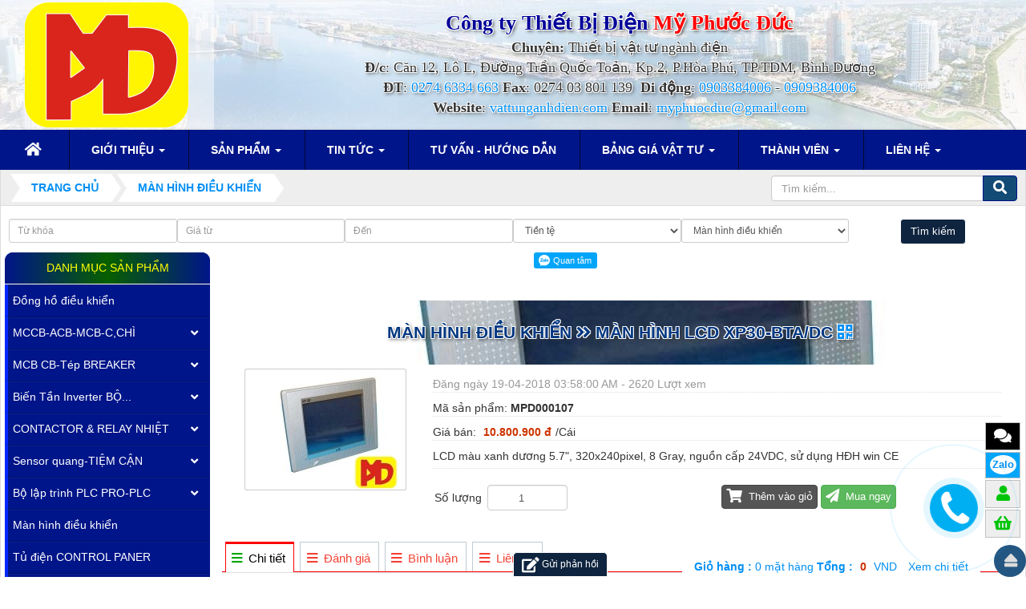

--- FILE ---
content_type: text/html; charset=UTF-8
request_url: http://vattunganhdien.com/man-hinh-dieu-khien/man-hinh-lcd-xp30-bta-dc.html
body_size: 19947
content:
<!DOCTYPE html>
	<html lang="vi" xmlns="http://www.w3.org/1999/xhtml" prefix="og: http://ogp.me/ns#">
	<head>
<title>Màn hình LCD XP30-BTA&#x002F;DC - Công ty TNHH MTV Thiết Bị Điện Mỹ Phước Đức</title>
<meta name="description" content="LCD màu xanh dương 5.7&quot;, 320x240pixel, 8 Gray, nguồn cấp 24VDC, sử dụng HĐH win CE">
<meta name="keywords" content="sử dụng, màn hình lcd xp30-bta/dc">
<meta name="news_keywords" content="sử dụng, màn hình lcd xp30-bta/dc">
<meta name="author" content="Công ty TNHH MTV Thiết Bị Điện Mỹ Phước Đức">
<meta name="copyright" content="Công ty TNHH MTV Thiết Bị Điện Mỹ Phước Đức &#91;myphuocduc@gmail.com&#93;">
<meta name="robots" content="index, archive, follow, noodp">
<meta name="googlebot" content="index,archive,follow,noodp">
<meta name="msnbot" content="all,index,follow">
<meta name="google-site-verification" content="phFs5nQxaLdFpSDcTpTtOkIFiGsjQPZmIWO3OhJrxTQ">
<meta name="generator" content="NukeViet v4.0">
<meta name="viewport" content="width=device-width, initial-scale=1">
<meta http-equiv="Content-Type" content="text/html; charset=utf-8">
<meta property="og:title" content="Màn hình LCD XP30-BTA&#x002F;DC">
<meta property="og:type" content="website">
<meta property="og:description" content="LCD màu xanh dương 5.7&quot;, 320x240pixel, 8 Gray, nguồn cấp 24VDC, sử dụng HĐH win CE">
<meta property="og:site_name" content="Công ty TNHH MTV Thiết Bị Điện Mỹ Phước Đức">
<meta property="og:image" content="http://vattunganhdien.com/uploads/shops/2018_04/xp30-bta-dc_1.jpg">
<meta property="og:url" content="http://vattunganhdien.com/man-hinh-dieu-khien/man-hinh-lcd-xp30-bta-dc.html">
<meta property="fb:app_id" content="102669986278468166368">
<meta property="og:image:alt" content="Màn hình điều khiển Màn hình LCD XP30-BTA&#x002F;DC">
<link rel="shortcut icon" href="/uploads/icon-cong-ty-thiet-bi-dien-my-phuoc-duc.png">
<link rel="canonical" href="http://vattunganhdien.com/man-hinh-dieu-khien/man-hinh-lcd-xp30-bta-dc.html">
<link rel="author" href="https://plus.google.com/109980662373051099581">
<link rel="preload" as="script" href="/assets/js/jquery/jquery.min.js?t=316">
<link rel="preload" as="script" href="/assets/js/language/vi.js?t=316">
<link rel="preload" as="script" href="/assets/js/global.js?t=316">
<link rel="preload" as="script" href="/themes/vtnd/js/shops.js?t=316">
<link rel="preload" as="script" href="/themes/vtnd/js/main.js?t=316">
<link rel="preload" as="script" href="/themes/vtnd/js/wow.min.js?t=316">
<link rel="preload" as="script" href="/themes/vtnd/js/back.js?t=316">
<link rel="preload" as="script" href="//s7.addthis.com/js/300/addthis_widget.js#pubid=ra-55be65d2677fe50e">
<link rel="preload" as="script" href="//images.dmca.com/Badges/DMCABadgeHelper.min.js?t=316">
<link rel="preload" as="script" href="https://sp.zalo.me/plugins/sdk.js">
<link rel="preload" as="script" href="/assets/js/jquery-ui/jquery-ui.min.js?t=316">
<link rel="preload" as="script" href="/assets/js/language/jquery.ui.datepicker-vi.js?t=316">
<link rel="preload" as="script" href="/themes/vtnd/js/users.js?t=316">
<link rel="preload" as="script" href="/themes/vtnd/js/comment.js?t=316">
<link rel="preload" as="script" href="/assets/js/jquery/jquery.metisMenu.js?t=316">
<link rel="preload" as="script" href="/themes/vtnd/js/contact.js?t=316">
<link rel="preload" as="script" href="/themes/vtnd/js/bootstrap.min.js?t=316">
<link rel="StyleSheet" href="/assets/css/font-awesome.min.css?t=316">
<link rel="StyleSheet" href="/themes/vtnd/css/bootstrap.min.css?t=316">
<link rel="StyleSheet" href="/themes/vtnd/css/style.css?t=316">
<link rel="StyleSheet" href="/themes/vtnd/css/style.responsive.css?t=316">
<link rel="StyleSheet" href="/themes/vtnd/css/shops.css?t=316">
<link rel="StyleSheet" href="/assets/css/vtnd.vi.0.css?t=316">
<link rel="stylesheet" type="text/css"	href="/themes/vtnd/css/animate.css?t=316" />
<link rel="stylesheet" type="text/css"	href="/themes/vtnd/css/font-awesome.min.css?t=316" />
<link rel="stylesheet" href="https://use.fontawesome.com/releases/v5.1.1/css/all.css" integrity="sha384-O8whS3fhG2OnA5Kas0Y9l3cfpmYjapjI0E4theH4iuMD+pLhbf6JI0jIMfYcK3yZ" crossorigin="anonymous">
<link rel="StyleSheet" href="/themes/vtnd/css/users.css?t=316">
<link type="text/css" href="/assets/js/jquery-ui/jquery-ui.min.css?t=316" rel="stylesheet" />
<link rel="StyleSheet" href="/themes/vtnd/css/comment.css?t=316" type="text/css" />
<link rel="stylesheet" type="text/css"	href="/themes/vtnd/css/jquery.metisMenu.css?t=316" />
<link rel="StyleSheet" href="/themes/vtnd/css/contact.css?t=316">
<style>
.zaloshare .zalo-share-button {    width: 50% !important;    height: auto !important;    text-align: left; margin-top: -8px;}
.zaloshare .zalo-share-button iframe {    margin-top: 8px;}
.zaloshare .zalo-follow-only-button {    text-align: right;}
 .department .fa { font-size: 13px; font-weight: bold; color: #2196F3 !important; padding: 3px;margin-right: 2px; }
 .department { background: #eee; padding: 10px; }

@media (max-width: 767px) {
.footerNav2 .bttop a { bottom: 15%; }
.tel { max-width: 0px !important;}
#contactButton .ctb {bottom: 0px !important;}
.maintoolbtns li { padding: 2px 0px !important; text-shadow: 1px 1px 1px #000; width: 28px !important; font-size: 120% !important; } 
.maintoolbtns .zaloc .zalo-chat-widget {bottom: 33px !important;}
.maintoolbtns .zalos { bottom: 33px !important; width: 90px !important; padding: 5px !important; float: right; right: 0px; }
.maintoolbtns { right: 4px !important; }
.phonering-alo-phone { width: 88px; height: 88px; right: auto; bottom: 18% !important; left: -70px; }
.footerNav2 {bottom: 5px;}
#contactButton .ctb {bottom: 30px !important;}
.maintoolbtns .giohang { background: #f00 !important; width: 50px !important; }
.maintoolbtns .giohang a i:before{  color: #fff !important; }
.zalo .iconzalo {
    font-size: 10px;
    text-shadow: 0px 0px 0px #fff;
}
}
@media (max-width: 500px){
.maintoolbtns li {width: 40px !important;} 
}
@media (max-width: 380px){
.maintoolbtns li {width: 34px !important;} 
}
@media (max-width: 320px){
.maintoolbtns .giohang { width: 28px !important; }
.maintoolbtns li { width: 31px !important; }}
</style>
	</head>
	<body>

	<noscript>
		<div class="alert alert-danger">Trình duyệt của bạn đã tắt chức năng hỗ trợ JavaScript.<br />Website chỉ làm việc khi bạn bật nó trở lại.<br />Để tham khảo cách bật JavaScript, hãy click chuột <a href="http://wiki.nukeviet.vn/support:browser:enable_javascript">vào đây</a>!</div>
	</noscript>
    <div class="body-bg">
	<div class="wraper">
		<header>
			<div class="container">
				<div id="header" class="row">
				    <div class="logo col-xs-24 col-sm-5 col-md-5">
                                                <a title="Công ty TNHH MTV Thiết Bị Điện Mỹ Phước Đức" href="/"><img src="/uploads/my-phuoc-duc.png" width="206" max-height="158" alt="Công ty TNHH MTV Thiết Bị Điện Mỹ Phước Đức" /></a>
                                                <span class="site_name">Công ty TNHH MTV Thiết Bị Điện Mỹ Phước Đức</span>
                        <span class="site_description">Công ty TNHH MTV Thiết Bị Điện Mỹ Phước Đức</span>
                    </div>
                    <div class="col-xs-24 col-sm-19 col-md-19 headright">
                    <a name="view445"></a>
<div class="texts textc"><span style="font-family:Times New Roman,Times,serif;"><span style="color:rgb(0, 0, 153);"><span style="font-size:26px;"><strong>Công ty Thiết Bị Điện&nbsp;</strong></span></span><span style="color:rgb(255, 0, 0);"><span style="font-size:26px;"><strong>Mỹ Phước <span class="texts textc">Đức</span></strong></span></span><br  /><span style="font-size:18px;"><strong>Chuyên:</strong>&nbsp;Thiết bị vật tư ngành&nbsp;điện<br  /><strong>Đ/c</strong>: Căn 12, Lô L, Đường Trần Quốc Toản, Kp.2, P.Hòa Phú, TP.TDM, Bình Dương<br  /><strong>ĐT</strong>:&nbsp;<a href="tel:02746334663">0274 6334 663</a>&nbsp;<strong>Fax</strong>: 0274 03 801 139&nbsp;<strong>&nbsp;Di động</strong>:&nbsp;<a href="tel:0903384006">0903384006</a>&nbsp;-&nbsp;<a href="tel:0909384006">0909384006</a><br  /><strong>Website</strong>:&nbsp;<a href="http://vattunganhdien.com" target="_blank">vattunganhdien.com</a>&nbsp;<strong>Email</strong>:&nbsp;<a href="mailto:myphuocduc@gmail.com">myphuocduc@gmail.com</a></span></span></div>

                    </div>
				</div>
			</div>
		</header>
		<nav class="second-nav" id="menusite">
			<div class="container">
				<div class="row">
                    <div class="bg box-shadow">
					<a name="view447"></a>

<div class="navbar navbar-default navbar-static-top" role="navigation">
    <div class="navbar-header">
        <button type="button" class="navbar-toggle" data-toggle="collapse" data-target="#menu-site-default">
            <span class="sr-only">&nbsp;</span> <span class="icon-bar">&nbsp;</span> <span class="icon-bar">&nbsp;</span> <span class="icon-bar">&nbsp;</span>
        </button>
    </div>
    <div class="collapse navbar-collapse" id="menu-site-default">
        <ul class="nav navbar-nav">
            <li><a class="home" title="Trang chủ" href="/"><em class="fa fa-lg fa-home">&nbsp;</em><span class="visible-xs-inline-block"> Trang chủ</span></a></li>
            <li  class="dropdown" rol="presentation"><a class="dropdown-toggle"  href="/about.html" role="button" aria-expanded="false" title="Giới thiệu ">  Giới thiệu <strong class="caret">&nbsp;</strong>
                </a>  
<ul class="dropdown-menu">
    <li
        >  <a href="/about/gioi-thieu-chung.html" title="Giới thiệu chung ">Giới thiệu chung</a> 
    </li>
</ul>
 </li>
            <li  class="dropdown" rol="presentation"><a class="dropdown-toggle"  href="/" role="button" aria-expanded="false" title="Sản phẩm ">  Sản phẩm <strong class="caret">&nbsp;</strong>
                </a>  
<ul class="dropdown-menu">
    <li
        >  <a href="/bien-tan-inverter.html" title="Biến Tần Inverter ">Biến Tần Inverter</a> 
    </li>
    <li
        >  <a href="/dong-co-dien.html" title="Động cơ điện ">Động cơ điện</a> 
    </li>
    <li
        >  <a href="/quat-cong-nghiep.html" title="Quạt Công Nghiệp ">Quạt Công Nghiệp</a> 
    </li>
    <li
        >  <a href="/may-in-offset.html" title="MCCB ">MCCB</a> 
    </li>
    <li
        >  <a href="/mcb.html" title="MCB ">MCB</a> 
    </li>
    <li
        >  <a href="/rccb.html" title="RCCB ">RCCB</a> 
    </li>
    <li
        >  <a href="/contactor-khoi-dong-tu.html" title="CONTACTOR &#40;Khởi động từ&#41; ">CONTACTOR (Khởi động từ)</a> 
    </li>
    <li
        >  <a href="/relay.html" title="RELAY ">RELAY</a> 
    </li>
    <li
        >  <a href="/cong-tat-hanh-trinh.html" title="Công tắt hành trình ">Công tắt hành trình</a> 
    </li>
    <li
        >  <a href="/vall-solenoi.html" title="VALVE SOLENOI ">VALVE SOLENOI</a> 
    </li>
    <li
        >  <a href="/buton-nut-nhan.html" title="BUTON nút nhấn ">BUTON nút nhấn</a> 
    </li>
    <li
        >  <a href="/den-bao.html" title="đèn báo ">đèn báo</a> 
    </li>
    <li
        >  <a href="/sensor-quang.html" title="Sensor quang ">Sensor quang</a> 
    </li>
    <li
        >  <a href="/sensor-tiem-can.html" title="Sensor tiệm cận ">Sensor tiệm cận</a> 
    </li>
    <li
        >  <a href="/cam-bien-vung.html" title="Cảm biến vùng ">Cảm biến vùng</a> 
    </li>
    <li
        >  <a href="/cam-bien-ap-suat.html" title="Cảm biến áp suất ">Cảm biến áp suất</a> 
    </li>
    <li
        >  <a href="/dong-ho-hien-thi.html" title="Đồng hồ hiển thị ">Đồng hồ hiển thị</a> 
    </li>
    <li
        >  <a href="/dong-ho-dieu-khien.html" title="Đồng hồ điều khiển ">Đồng hồ điều khiển</a> 
    </li>
    <li
        >  <a href="/man-hinh-dieu-khien.html" title="Màn hình điều khiển ">Màn hình điều khiển</a> 
    </li>
    <li
        >  <a href="/bo-lap-trinh-plc.html" title="Bộ lập trình PLC ">Bộ lập trình PLC</a> 
    </li>
    <li
        >  <a href="/dong-cos-phi-hz.html" title="Đồng hồ Cos Phi - Hz ">Đồng hồ Cos Phi - Hz</a> 
    </li>
    <li
        >  <a href="/motor-giam-toc.html" title="Motor giảm tốc ">Motor giảm tốc</a> 
    </li>
    <li
        >  <a href="/motor-tai.html" title="Motor tải ">Motor tải</a> 
    </li>
    <li
        >  <a href="/motor-bom-nuoc.html" title="Motor bơm nước ">Motor bơm nước</a> 
    </li>
    <li
        >  <a href="/quat-hut-thoi-li-tam.html" title="Quạt hút thổi li tâm ">Quạt hút thổi li tâm</a> 
    </li>
    <li
        >  <a href="/day-dien.html" title="Dây điện ">Dây điện</a> 
    </li>
    <li
        >  <a href="/cap-dieu-khien.html" title="Cáp điều khiển ">Cáp điều khiển</a> 
    </li>
    <li
        >  <a href="/cap-lap-trinh.html" title="Cáp lập trình ">Cáp lập trình</a> 
    </li>
    <li
        >  <a href="/cap-man-hinh.html" title="Cáp màn hình ">Cáp màn hình</a> 
    </li>
    <li
        >  <a href="/may-truoc-sau-in.html" title="Máy trước &amp; sau in ">Máy trước & sau in</a> 
    </li>
    <li
        >  <a href="/dien-tro-day-quan.html" title="Điện trở dây quấn ">Điện trở dây quấn</a> 
    </li>
    <li
        >  <a href="/dien-tro-xa-ap.html" title="Điện trở xả áp ">Điện trở xả áp</a> 
    </li>
    <li
        >  <a href="/tu-bu.html" title="Tụ bù ">Tụ bù</a> 
    </li>
    <li
        >  <a href="/den-cao-ap.html" title="Đèn cao áp ">Đèn cao áp</a> 
    </li>
    <li
        >  <a href="/den-led.html" title="Đèn Led ">Đèn Led</a> 
    </li>
    <li
        >  <a href="/den-duong.html" title="Đèn đường ">Đèn đường</a> 
    </li>
    <li
        >  <a href="/den-nha-xuong.html" title="Đèn nhà xưởng ">Đèn nhà xưởng</a> 
    </li>
    <li
        >  <a href="/den-pha.html" title="Đèn pha ">Đèn pha</a> 
    </li>
    <li
        >  <a href="/may-offset.html" title="Máy Offset ">Máy Offset</a> 
    </li>
    <li
        >  <a href="/o-phich-cam-cong-nghiep.html" title="Ổ - Phích cắm công nghiệp ">Ổ - Phích cắm công nghiệp</a> 
    </li>
    <li
        >  <a href="/tu-dien.html" title="Tủ điện ">Tủ điện</a> 
    </li>
    <li
        >  <a href="/mang-thang-co-mang-thang.html" title="Máng thang - Co máng thang ">Máng thang - Co máng thang</a> 
    </li>
</ul>
 </li>
            <li  class="dropdown" rol="presentation"><a class="dropdown-toggle"  href="/news.html" role="button" aria-expanded="false" title="Tin Tức ">  Tin Tức <strong class="caret">&nbsp;</strong>
                </a>  
<ul class="dropdown-menu">
    <li
        >  <a href="/news/tin-tuc.html" title="Tin tức ">Tin tức</a> 
    </li>
    <li
        >  <a href="/news/dich-vu.html" title="Dịch vụ ">Dịch vụ</a> 
    </li>
    <li
        >  <a href="/news/tu-van-huong-dan.html" title="Tư vấn - Hướng dẫn ">Tư vấn - Hướng dẫn</a> 
    </li>
    <li
        >  <a href="/news/tuyen-dung.html" title="Tuyển dụng ">Tuyển dụng</a> 
    </li>
</ul>
 </li>
            <li  rol="presentation"><a class="dropdown-toggle"  href="/news/tu-van-huong-dan.html" role="button" aria-expanded="false" title="Tư vấn - Hướng dẫn ">  Tư vấn - Hướng dẫn</a> </li>
            <li  class="dropdown" rol="presentation"><a class="dropdown-toggle"  href="/bang-gia-vat-tu.html" role="button" aria-expanded="false" title="Bảng giá vật tư ">  Bảng giá vật tư <strong class="caret">&nbsp;</strong>
                </a>  
<ul class="dropdown-menu">
    <li
        >  <a href="/bang-gia-abb.html" title="Bảng giá ABB ">Bảng giá ABB</a> 
    </li>
    <li
        >  <a href="/bang-gia-schneider.html" title="Bảng giá schneider ">Bảng giá schneider</a> 
    </li>
    <li
        >  <a href="/bang-gia-shihlin.html" title="Bảng gia shihlin ">Bảng gia shihlin</a> 
    </li>
    <li
        >  <a href="/bang-gia-ls.html" title="Bảng giá ls ">Bảng giá ls</a> 
    </li>
    <li
        >  <a href="BẢNG GIÁ SEIMENS" title="BẢNG GIÁ SEIMENS ">BẢNG GIÁ SEIMENS</a> 
    </li>
</ul>
 </li>
            <li  class="dropdown" rol="presentation"><a class="dropdown-toggle"  href="/users.html" role="button" aria-expanded="false" title="Thành viên ">  Thành viên <strong class="caret">&nbsp;</strong>
                </a>  
<ul class="dropdown-menu">
    <li
        >  <a href="/users/login.html" title="Đăng nhập ">Đăng nhập</a> 
    </li>
    <li
        >  <a href="/users/register.html" title="Đăng ký ">Đăng ký</a> 
    </li>
    <li
        >  <a href="/users/lostpass.html" title="Khôi phục mật khẩu ">Khôi phục mật khẩu</a> 
    </li>
    <li
        >  <a href="/users/active.html" title="Kích hoạt tài khoản ">Kích hoạt tài khoản</a> 
    </li>
    <li
        >  <a href="/users/editinfo.html" title="Thiết lập tài khoản ">Thiết lập tài khoản</a> 
    </li>
    <li
        >  <a href="/users/logout.html" title="Thoát ">Thoát</a> 
    </li>
</ul>
 </li>
            <li  class="dropdown" rol="presentation"><a class="dropdown-toggle"  href="/contact.html" role="button" aria-expanded="false" title="Liên hệ ">  Liên hệ <strong class="caret">&nbsp;</strong>
                </a>  
<ul class="dropdown-menu">
    <li
        >  <a href="/contact/Phong-Kinh-Doanh.html" title="Phòng Kinh Doanh ">Phòng Kinh Doanh</a> 
    </li>
</ul>
 </li>
        </ul>
    </div>
</div>
                    </div>
				</div>
			</div>
		</nav>
        <nav class="header-nav top3bock none">
            <div class="container">
                <div class="personalArea">
                <a name="view431"></a>

<span><a title="Đăng nhập - Đăng ký" class="pa pointer button" data-toggle="tip" data-target="#guestBlock_nv7" data-click="y" data-callback="recaptchareset"><em class="fa fa-user fa-lg"></em><span class="hidden">Đăng nhập</span></a></span>
                </div>
                <div class="social-icons">
                <a name="view444"></a>

<span class="visible-xs-inline-block"><a title="Chúng tôi trên mạng xã hội" class="pointer button" data-toggle="tip" data-target="#socialList" data-click="y"><em class="fa fa-share-alt fa-lg"></em><span class="hidden">Chúng tôi trên mạng xã hội</span></a></span>
<div id="socialList" class="content">
<h3 class="visible-xs-inline-block">Chúng tôi trên mạng xã hội</h3>
<ul class="socialList">
	<li><a href="https://www.facebook.com/phattrien" target="_blank"><i class="fa fa-facebook">&nbsp;</i></a></li>
	<li><a href="https://plus.google.com/u/0/+Ph%C3%A1tTri%E1%BB%83ncms" target="_blank"><i class="fa fa-google-plus">&nbsp;</i></a></li>
	<li><a href="https://www.youtube.com/channel/UCYBx4QStx7rjVyryTq0EEkg/channels?view_as=subscriber" target="_blank"><i class="fa fa-youtube">&nbsp;</i></a></li>
	<li><a href="https://twitter.com/thienminhvuong" target="_blank"><i class="fa fa-twitter">&nbsp;</i></a></li>
	<li><a href="/feeds.html"><i class="fa fa-rss">&nbsp;</i></a></li>
</ul>
</div>
                </div>
                <div class="contactDefault">
                <a name="view446"></a>

<span class="visible-xs-inline-block"><a title="Thông tin liên hệ" class="pointer button" data-toggle="tip" data-target="#contactList" data-click="y"><em class="icon-old-phone icon-lg"></em><span class="hidden">Thông tin liên hệ</span></a></span>
<div id="contactList" class="content">
<h3 class="visible-xs-inline-block">Thông tin liên hệ</h3>
<ul class="contactList">
<li><em class="fa fa-phone"></em>&nbsp;<a title="Click gọi ngay" href="tel:0903384006">0903384006</a>&nbsp; -&nbsp; <a title="Click gọi ngay" href="tel:0909384006">0909 384 006</a></li>
<li><em class="fa fa-envelope"></em>&nbsp;<a href="/contact/Phong-Kinh-Doanh.html">myphuocduc@gmail.com</a></li>
                </div>
                <div id="tip" data-content="">
                    <div class="bg"></div>
                </div>
            </div>
			<div class="ngonngu">  </div>
        </nav>
		<section>
			<div class="container" id="body">
                <nav class="third-nav">
    				<div class="row">
                        <div class="bg">
                        <div class="clearfix">
                            <div class="col-xs-24 col-sm-18 col-md-18">
                                                                <div class="breadcrumbs-wrap">
                                	<div class="display">
                                		<a class="show-subs-breadcrumbs hidden" href="#" onclick="showSubBreadcrumbs(this, event);"><em class="fa fa-lg fa-angle-right"></em></a>
		                                <ul class="breadcrumbs list-none"></ul>
									</div>
									<ul class="subs-breadcrumbs"></ul>
	                                <ul class="temp-breadcrumbs hidden">
	                                    <li itemscope itemtype="http://data-vocabulary.org/Breadcrumb"><a href="/" itemprop="url" title="Trang chủ"><span itemprop="title">Trang chủ</span></a></li>
	                                    <li class="news/index.php?language=vi&amp;phattrien=shops&amp;op=man-hinh-dieu-khien" itemscope itemtype="http://data-vocabulary.org/Breadcrumb"><a href="/man-hinh-dieu-khien.html" itemprop="url" title="Màn hình điều khiển"><span class="txt" itemprop="title">Màn hình điều khiển</span></a></li>
	                                </ul>
								</div>
                            </div>
                            <div class="headerSearch col-xs-24 col-sm-6 col-md-6">
                                <div class="input-group">
                                    <input type="text" class="form-control" maxlength="60" placeholder="Tìm kiếm..."><span class="input-group-btn"><button type="button" class="btn btn-info" data-url="/seek.html?q=" data-minlength="3" data-click="y"><em class="fa fa-search fa-lg"></em></button></span>
                                </div>
                            </div>
                        </div>
                        </div>
                    </div>
                </nav>
<div class="row">
	<a name="view452"></a>
<form class="row m05 p5" id="search_form_shops" action="/" method="get" role="form" name="frm_search" onsubmit="return onsubmitsearch();">
	<div class="form-group mp00 fl col-xs-12  col-sm-12 col-md-4 "> 
		<input id="keyword" type="text" value="" name="keyword" placeholder="Từ khóa" class="form-control input-sm">
	</div>

	<div class="form-group mp00 fl col-xs-12  col-sm-12 col-md-4 "> 
		<input id="price1" type="text" value="" name="price1"  placeholder="Giá từ" class="form-control input-sm">
	</div>

	<div class="form-group mp00 fl col-xs-12  col-sm-12 col-md-4 "> 
		<input id="price2" type="text" value="" name="price2"  placeholder="Đến" class="form-control input-sm">
	</div>

	<div class="form-group mp00 fl col-xs-12  col-sm-12 col-md-4 ">
		<select name="typemoney" id="typemoney" class="form-control input-sm">
			<option value="0">Tiền tệ</option>
						<option  value="USD">US Dollar</option>
			<option  value="VND">Vietnam Dong</option>
		</select>
	</div>

	<div class="form-group mp00 fl col-xs-12  col-sm-12 col-md-4 ">
		<select name="cata" id="cata" class="form-control input-sm">
			<option value="0">Danh mục</option>
						<option  value="40">Đồng hồ điều khiển</option>
			<option  value="4">MCCB-ACB-MCB-C,CHÌ</option>
			<option  value="87">&nbsp;&nbsp;&nbsp;&nbsp;&nbsp;&nbsp;&nbsp;MCCB LS</option>
			<option  value="88">&nbsp;&nbsp;&nbsp;&nbsp;&nbsp;&nbsp;&nbsp;MCCB SCHNEIDER</option>
			<option  value="89">&nbsp;&nbsp;&nbsp;&nbsp;&nbsp;&nbsp;&nbsp;MCCB SEIMENS</option>
			<option  value="90">&nbsp;&nbsp;&nbsp;&nbsp;&nbsp;&nbsp;&nbsp;MCCB MITSUBISHI</option>
			<option  value="91">&nbsp;&nbsp;&nbsp;&nbsp;&nbsp;&nbsp;&nbsp;MCCB ABB</option>
			<option  value="92">&nbsp;&nbsp;&nbsp;&nbsp;&nbsp;&nbsp;&nbsp;MCCB SHIHLIN</option>
			<option  value="93">&nbsp;&nbsp;&nbsp;&nbsp;&nbsp;&nbsp;&nbsp;MCCB FUJI</option>
			<option  value="94">&nbsp;&nbsp;&nbsp;&nbsp;&nbsp;&nbsp;&nbsp;MCCB TECO</option>
			<option  value="95">&nbsp;&nbsp;&nbsp;&nbsp;&nbsp;&nbsp;&nbsp;MCCB CHINT</option>
			<option  value="5">MCB CB-Tép BREAKER</option>
			<option  value="96">&nbsp;&nbsp;&nbsp;&nbsp;&nbsp;&nbsp;&nbsp;MCB LS</option>
			<option  value="97">&nbsp;&nbsp;&nbsp;&nbsp;&nbsp;&nbsp;&nbsp;MCB SCHNEIDER</option>
			<option  value="98">&nbsp;&nbsp;&nbsp;&nbsp;&nbsp;&nbsp;&nbsp;MCB SEIMENS</option>
			<option  value="99">&nbsp;&nbsp;&nbsp;&nbsp;&nbsp;&nbsp;&nbsp;MCB ABB</option>
			<option  value="100">&nbsp;&nbsp;&nbsp;&nbsp;&nbsp;&nbsp;&nbsp;MCB SHIHLIN</option>
			<option  value="101">&nbsp;&nbsp;&nbsp;&nbsp;&nbsp;&nbsp;&nbsp;MCB MITSUBISHI</option>
			<option  value="102">&nbsp;&nbsp;&nbsp;&nbsp;&nbsp;&nbsp;&nbsp;MCB FUJI</option>
			<option  value="103">&nbsp;&nbsp;&nbsp;&nbsp;&nbsp;&nbsp;&nbsp;MCB SINO</option>
			<option  value="104">&nbsp;&nbsp;&nbsp;&nbsp;&nbsp;&nbsp;&nbsp;MCB PANASONIC</option>
			<option  value="1">Biến Tần Inverter BỘ VS-DC</option>
			<option  value="105">&nbsp;&nbsp;&nbsp;&nbsp;&nbsp;&nbsp;&nbsp;BIẾN TẦN LS</option>
			<option  value="106">&nbsp;&nbsp;&nbsp;&nbsp;&nbsp;&nbsp;&nbsp;BIẾN TẦN INTV</option>
			<option  value="107">&nbsp;&nbsp;&nbsp;&nbsp;&nbsp;&nbsp;&nbsp;BIẾN TẦN SCHNEIDER</option>
			<option  value="108">&nbsp;&nbsp;&nbsp;&nbsp;&nbsp;&nbsp;&nbsp;BIẾN TẦN MITSUBISHI</option>
			<option  value="109">&nbsp;&nbsp;&nbsp;&nbsp;&nbsp;&nbsp;&nbsp;BIẾN TẦN SEIMENS</option>
			<option  value="110">&nbsp;&nbsp;&nbsp;&nbsp;&nbsp;&nbsp;&nbsp;BIẾN TẦN ABB</option>
			<option  value="111">&nbsp;&nbsp;&nbsp;&nbsp;&nbsp;&nbsp;&nbsp;BIẾN TẦN DELTA</option>
			<option  value="112">&nbsp;&nbsp;&nbsp;&nbsp;&nbsp;&nbsp;&nbsp;BIẾN TẦN YASKAWA</option>
			<option  value="113">&nbsp;&nbsp;&nbsp;&nbsp;&nbsp;&nbsp;&nbsp;BIẾN TẦN FUJI</option>
			<option  value="6">CONTACTOR &amp; RELAY NHIỆT</option>
			<option  value="78">&nbsp;&nbsp;&nbsp;&nbsp;&nbsp;&nbsp;&nbsp;CONTACTOR LS</option>
			<option  value="79">&nbsp;&nbsp;&nbsp;&nbsp;&nbsp;&nbsp;&nbsp;CONTACTOR SEIMENS</option>
			<option  value="80">&nbsp;&nbsp;&nbsp;&nbsp;&nbsp;&nbsp;&nbsp;CONTACTOR SHIHLIN</option>
			<option  value="81">&nbsp;&nbsp;&nbsp;&nbsp;&nbsp;&nbsp;&nbsp;CONTACTOR SCHNEIDER</option>
			<option  value="82">&nbsp;&nbsp;&nbsp;&nbsp;&nbsp;&nbsp;&nbsp;CONTACTOR ABB</option>
			<option  value="83">&nbsp;&nbsp;&nbsp;&nbsp;&nbsp;&nbsp;&nbsp;CONTACTOR MITSUBISHI</option>
			<option  value="84">&nbsp;&nbsp;&nbsp;&nbsp;&nbsp;&nbsp;&nbsp;CONTACTOR FUJI</option>
			<option  value="85">&nbsp;&nbsp;&nbsp;&nbsp;&nbsp;&nbsp;&nbsp;CONTACTOR PANASONIC</option>
			<option  value="86">&nbsp;&nbsp;&nbsp;&nbsp;&nbsp;&nbsp;&nbsp;CONTACTOR TECO</option>
			<option  value="35">Sensor quang-TIỆM CẬN</option>
			<option  value="114">&nbsp;&nbsp;&nbsp;&nbsp;&nbsp;&nbsp;&nbsp;SENSOR AUTONICS</option>
			<option  value="115">&nbsp;&nbsp;&nbsp;&nbsp;&nbsp;&nbsp;&nbsp;SENSOR HANYOUNG</option>
			<option  value="116">&nbsp;&nbsp;&nbsp;&nbsp;&nbsp;&nbsp;&nbsp;SENSOR OMRON</option>
			<option  value="117">&nbsp;&nbsp;&nbsp;&nbsp;&nbsp;&nbsp;&nbsp;SENSOR KEYENCE</option>
			<option  value="42">Bộ lập trình PLC PRO-PLC</option>
			<option  value="118">&nbsp;&nbsp;&nbsp;&nbsp;&nbsp;&nbsp;&nbsp;PLC OMRON</option>
			<option  value="119">&nbsp;&nbsp;&nbsp;&nbsp;&nbsp;&nbsp;&nbsp;PLC LS</option>
			<option  value="120">&nbsp;&nbsp;&nbsp;&nbsp;&nbsp;&nbsp;&nbsp;PLC SEIMENS</option>
			<option  value="121">&nbsp;&nbsp;&nbsp;&nbsp;&nbsp;&nbsp;&nbsp;PLC SCHNEIDER</option>
			<option  value="122">&nbsp;&nbsp;&nbsp;&nbsp;&nbsp;&nbsp;&nbsp;PLC MITSUBISHI</option>
			<option  value="123">&nbsp;&nbsp;&nbsp;&nbsp;&nbsp;&nbsp;&nbsp;PLC DELTA</option>
			<option  value="124">&nbsp;&nbsp;&nbsp;&nbsp;&nbsp;&nbsp;&nbsp;PLC ABB</option>
			<option  value="126">&nbsp;&nbsp;&nbsp;&nbsp;&nbsp;&nbsp;&nbsp;PLC HITACHI</option>
			<option  value="125">&nbsp;&nbsp;&nbsp;&nbsp;&nbsp;&nbsp;&nbsp;PLC FUJI</option>
			<option selected="selected" value="41">Màn hình điều khiển</option>
			<option  value="64">Tủ điện CONTROL PANER</option>
			<option  value="43">Đồng hồ Cos Phi - Hz</option>
			<option  value="65">Máng thang - Co máng thang</option>
			<option  value="2">Động cơ điện Electric motors</option>
			<option  value="62">RCCB-CB CHỐNG DÒNG RÒ</option>
			<option  value="30">relay nhiêt - over load RELAY</option>
			<option  value="59">Đèn xưởng - đèn đường</option>
			<option  value="49">Cáp điều khiển-LẬP TRÌNH</option>
			<option  value="33">BUTON ĐÈN BÁO - CÒI</option>
			<option  value="31">Công tắt hành trình</option>
			<option  value="32">VALVE SOLENOI</option>
			<option  value="63">Ổ - Phích cắm công nghiệp</option>
			<option  value="3">Quạt Công Nghiệp industrial fans</option>
			<option  value="55">Tụ bù cos phi</option>
			<option  value="60">Đèn pha headlight</option>
			<option  value="67">Điện d-dụng Ổ Quay CN</option>
			<option  value="61">DỊCH VỤ SERVICE</option>
			<option  value="48">Dây Cáp Điện-Điện Trở</option>
			<option  value="66">Dụng cụ kĩ thuật</option>
			<option  value="52">Máy trước in &amp; sau in</option>
			<option  value="68">Bảng giá  vật tư</option>
			<option  value="69">&nbsp;&nbsp;&nbsp;&nbsp;&nbsp;&nbsp;&nbsp;bảng giá ABB</option>
			<option  value="70">&nbsp;&nbsp;&nbsp;&nbsp;&nbsp;&nbsp;&nbsp;BẢNG GIÁ SCHNEIDER</option>
			<option  value="71">&nbsp;&nbsp;&nbsp;&nbsp;&nbsp;&nbsp;&nbsp;BẢNG GIA SHIHLIN</option>
			<option  value="72">&nbsp;&nbsp;&nbsp;&nbsp;&nbsp;&nbsp;&nbsp;BẢNG GIÁ LS</option>
			<option  value="74">&nbsp;&nbsp;&nbsp;&nbsp;&nbsp;&nbsp;&nbsp;BẢNG GIÁ AUTONICS</option>
			<option  value="76">&nbsp;&nbsp;&nbsp;&nbsp;&nbsp;&nbsp;&nbsp;BẢNG GIÁ HANYOUNG KOREA</option>
			<option  value="77">&nbsp;&nbsp;&nbsp;&nbsp;&nbsp;&nbsp;&nbsp;BẢNG GIÁ SEIMENS</option>
		</select>
	</div>

	<div class="text-center col-xs-12  col-sm-12 col-md-4 ">
		<input type="button" name="submit" id="submit" value="Tìm kiếm" onclick="onsubmitsearch('shops')" class="btn btn-primary">
	</div>
</form>
</div>
<div class="row">
    <div class="col-sm-18 col-md-19 col-sm-push-6 col-md-push-5">
        <a name="view471"></a>
<div class="zaloshare row">
<div class="zalo-share-button  col-xs-12 col-sm-12 col-md-12" data-href="http://vattunganhdien.com/man-hinh-dieu-khien/man-hinh-lcd-xp30-bta-dc.html" data-oaid="241392144765764472" data-layout="1" data-color="blue" data-customize=false></div>
<div class="zalo-follow-only-button  col-xs-12 col-sm-12 col-md-12" data-oaid="241392144765764472"> </div>
</div>
        <div id="fb-root"></div>
<div itemscope itemtype="//schema.org/Product" style="display: none">
	<span itemprop="name">Màn hình điều khiển Màn hình LCD XP30-BTA&#x002F;DC</span>
	<img itemprop="image" src="http://vattunganhdien.com/assets/shops/2018_04/xp30-bta-dc_1.jpg" alt="Màn hình điều khiển Màn hình LCD XP30-BTA&#x002F;DC" /> 
	<span itemprop="description">Màn hình điều khiển LCD màu xanh dương 5.7&quot;, 320x240pixel, 8 Gray, nguồn cấp 24VDC, sử dụng HĐH win CE</span>
	<span itemprop="mpn">MPD000107</span>
	<span itemprop="offers" itemscope itemtype="//schema.org/Offer"> <span itemprop="category">Màn hình điều khiển</span>  <span itemprop="price">10.800.900</span> <span itemprop="priceCurrency">đ</span>  <span itemprop="availability">Số lượng: 100 Cái</span> </span>
</div>
<!--script>
    alert(" Đang xem Màn hình điều khiển chi tiết Màn hình LCD XP30-BTA&#x002F;DC");
</script -->
<div id="detail">
	<div class="panel panel-default">
		<div class="panel-body">
			<div class="row">
			<h1 class="textc lh80 texts baimgc chuhoa"  style="background-image: url(/uploads/shops/2018_04/xp30-bta-dc_1.jpg);" > Màn hình điều khiển <i class="fas fa-angle-double-right"></i> Màn hình LCD XP30-BTA&#x002F;DC <a title="Click enlarge QRcode image fr"  data-src="/?second=qr&u=*Name: Màn hình LCD XP30-BTA&#x002F;DC	   *Category: Màn hình điều khiển	   
*Code: MPD000107   *Price: 10.800.900đ   *URL: http://vattunganhdien.com/man-hinh-dieu-khien/man-hinh-lcd-xp30-bta-dc.html &l=M&ppp=4&of=1"  alt="Màn hình LCD XP30-BTA&#x002F;DC"  data-width="800" class="open_modal"  id="imageproduct"> <i class="texts fas fa-qrcode"></i> </a></h1>
				<div class="col-xs-24 col-sm-6 text-center">
					<a href="" data-src="/uploads/shops/2018_04/xp30-bta-dc_1.jpg" data-width="800" class="open_modal" title="Xem ảnh lớn của: Màn hình LCD XP30-BTA&#x002F;DC">
					 <img src="/assets/shops/2018_04/xp30-bta-dc_1.jpg" alt="Màn hình LCD XP30-BTA&#x002F;DC"  class="img-thumbnail" id="imageproduct"></a>
				</div>

				<div class="col-xs-24 col-sm-18">
					<ul class="product_info">
						<!--li>
							<h2>Màn hình LCD XP30-BTA&#x002F;DC</h2>
						</li-->
						<li class="text-muted">
							Đăng ngày 19-04-2018 03:58:00 AM - 2620 Lượt xem
						</li>

												<li>
							Mã sản phẩm: <strong>MPD000107</strong>
						</li>
												<li>
							<p>
								Giá bán:
																<span class="money">10.800.900 đ</span>/Cái
							</p>
						</li>
												<li>
							<p class="text-justify"     style="padding-bottom: 5px;">
								LCD màu xanh dương 5.7&quot;, 320x240pixel, 8 Gray, nguồn cấp 24VDC, sử dụng HĐH win CE
							</p>
						</li>
					</ul>
	<div class="clearfix"></div>
										<div class="p5   col-xs-24 col-sm-12 col-md-12">
						<div class="row">
							<div class="fl p7">
								Số lượng
							</div>
							<div class="fl">
								<input type="number" name="num" value="1" min="1" id="pnum" class="textc pull-left form-control" style="width: 100px; margin-right: 5px">
							</div>
						</div>
					</div>
										<div class=" p5   col-xs-24 col-sm-12 col-md-12">
					<button class="btn p5 btn-danger btn-order" data-id="107" onclick="cartorder_detail(this, '0', 0); return false;">
						<em class="fa fa-shopping-cart fa-lg">&nbsp;</em>
						Thêm vào giỏ
					</button>
					<button class="btn p5 btn-success btn-order" data-id="107" onclick="cartorder_detail(this, '0', 1); return false;">
						<em class="fas fa-paper-plane fa-lg">&nbsp;</em>
						Mua ngay
					</button> </div>
										<hr />
					<div class="textc addthis_sharing_toolbox"></div>
				</div>
			</div>
		</div>
	</div>

					<div role="tabpanel" class="tabs">
			<ul class="nav nav-tabs" role="tablist">
								<li role="presentation" class="active">
					<a href="#content_detail-1" aria-controls="content_detail-1" role="tab" data-toggle="tab">
												<em class="fa fa-bars">&nbsp;</em>
						<span>Chi tiết</span>
					</a>

				</li>
				<li role="presentation" >
					<a href="#content_rate-4" aria-controls="content_rate-4" role="tab" data-toggle="tab">
												<em class="fa fa-bars">&nbsp;</em>
						<span>Đánh giá</span>
					</a>

				</li>
				<li role="presentation" >
					<a href="#content_comments-5" aria-controls="content_comments-5" role="tab" data-toggle="tab">
												<em class="fa fa-bars">&nbsp;</em>
						<span>Bình luận</span>
					</a>

				</li>
						<li role="presentation" >
						<a href="#contact" aria-controls="contact" role="tab" data-toggle="tab"> 
						<em class="fa fa-bars">&nbsp;</em> 
						<span>Liên hệ</span>
					</a></li>
			</ul>

			<div class="tab-content">
								<div role="tabpanel" class="tab-pane fade active in" id="content_detail-1">
					LCD màu xanh dương 5.7&quot;, 320x240pixel, 8 Gray, nguồn cấp 24VDC, sử dụng HĐH win CE
				</div>
				<div role="tabpanel" class="tab-pane fade " id="content_rate-4">
					<div class="panel panel-default">
	<div class="panel-body">
		<div class="row form-review">
			<div class="col-xs-24 col-sm-11 border border-right">
				<form id="review_form">
					<div class="form-group">
						<input type="text" class="form-control" name="sender" value="" placeholder="Họ tên">
					</div>
					<div class="form-group">
						<div class="rate-ex2-cnt">
							<div id="1" class="rate-btn-1 rate-btn"></div>
							<div id="2" class="rate-btn-2 rate-btn"></div>
							<div id="3" class="rate-btn-3 rate-btn"></div>
							<div id="4" class="rate-btn-4 rate-btn"></div>
							<div id="5" class="rate-btn-5 rate-btn"></div>
						</div>
					</div>
					<div class="form-group">
						<textarea name="comment" class="form-control" placeholder="Nhận xét"></textarea>
					</div>
										<div class="form-group">
						<input type="text" maxlength="6" value="" id="fcode_iavim" name="fcode" class="form-control pull-left" style="width: 40%" placeholder="Mã xác nhận" />
						<div class="pull-left" style="margin-top: 5px">
							&nbsp;&nbsp;<img height="22" src="/index.php?scaptcha=captcha" alt="" class="captchaImg" />
							&nbsp;<em class="fa fa-pointer fa-refresh fa-lg" onclick="change_captcha('#fcode_iavim');">&nbsp;</em>
						</div>
						<div class="clear"></div>
					</div>
					<div class="form-group">
						<input type="submit" class="btn btn-primary" value="Đánh giá" />
					</div>
				</form>
			</div>
			<div class="col-xs-24 col-sm-13 border">
				<div id="rate_list">
					<p class="text-center">
						<em class="fa fa-spinner fa-spin fa-3x">&nbsp;</em>
					</p>
				</div>
			</div>
		</div>
	</div>
</div>
				</div>
				<div role="tabpanel" class="tab-pane fade " id="content_comments-5">
<div id="idcomment" class="nv-fullbg">
	<div class="row clearfix margin-bottom-lg">
		<div class="col-xs-12 text-left">
			<p class="comment-title"><em class="fa fa-comments">&nbsp;</em> Ý kiến bạn đọc</p>
		</div>
		<div class="col-xs-12 text-right">
			<select id="sort" class="form-control">
				<option value="0"  selected="selected">Sắp xếp theo bình luận mới</option>
				<option value="1" >Sắp xếp theo bình luận cũ</option>
				<option value="2" >Sắp xếp theo số lượt thích</option>
			</select>
		</div>
	</div>
	<div id="formcomment" class="comment-form">
		<div class="alert alert-danger fade in">
			<a title="Đăng nhập" href="#" onclick="return loginForm('');">Bạn cần đăng nhập với tư cách là <strong>%s</strong> để có thể bình luận</a>
		</div>
	</div>
</div>
				</div>
				<div role="tabpanel" class="tab-pane fade " id="contact">
					<a name="view481"></a>

    <div class="textj "> <div class="department row"> <p class="textc col-xs-24 col-sm-24 col-md-24">
        <span style="font-size: 20px; text-transform: uppercase;">
            <strong>Phòng Kinh Doanh</strong>
        </span></p>
                     <p class="textc col-xs-24 col-sm-24 col-md-24"> <i class="fa fa-map-pin"> Địa chỉ:</i> Căn 12, Lô L, Đường Trần Quốc Toản, Kp.2, P. Hòa Phú, TP.TDM, Bình Dương</p>
                    <p class="col-xs-24 col-sm-12 col-md-8"> <i class="fa fa-phone"> Điện thoại:</i> 			<a title=" Gọi ngay cho chúng tôi" href="tel:0903384006">0903384006</a>  -  			<a title=" Gọi ngay cho chúng tôi" href="tel:0909384006">0909 384 006</a>
        </p>
        <p class="col-xs-24 col-sm-12 col-md-8"> 
           <i class="fa fa-fax"> Fax:</i> 0274 03 801 139</p>
                   <p class="col-xs-24 col-sm-12 col-md-8"> <i class="fa fa-envelope">Email:</i> <a href="/contact/Phong-Kinh-Doanh.html">myphuocduc@gmail.com</a></p>
</div>	</div>	
				</div>
			</div>
		</div>
			    <div class="panel panel-default">
		    <div class="panel-body">
				<div class="keywords">
					<em class="fa fa-tags">&nbsp;</em><strong>Từ khóa: </strong>
											<a title="sử dụng" href="/tag/sử-dụng"><em>sử dụng</em></a>, 
						<a title="Màn hình LCD XP30-BTA/DC" href="/index.php?language=vi&amp;phattrien=shops&amp;op=tag/m%C3%A0n-h%C3%ACnh-lcd-xp30-bta%2Fdc"><em>Màn hình LCD XP30-BTA/DC</em></a>
				</div>
			</div>
		</div>
				<div class="panel panel-default">
			<div class="shopother"> 
			 <div class="nenmenus fl">	Sản phẩm cùng loại</div>
			</div>
			<div class="panel-body">
				<div id="products" class="clearfix">
        <div class="col-xs-12 col-sm-12 col-md-6">
        <div class="thumbnail">
            <div style="height: 220px">
                <a href="/man-hinh-dieu-khien/man-hinh-dieu-khien-bien-tan.html" title="MÀN HÌNH ĐIỀU KHIỂN BIẾN TẦN"><img src="/assets/shops/temp_pic/mh-seimens.jpg" alt="MÀN HÌNH ĐIỀU KHIỂN BIẾN TẦN" data-content='MÀN HÌNH ĐIỀU KHIỂN BIẾN TẦN<br  />SEIMENS<br  />SCHNEIDER<br  />SHIHLIN<br  />LS<br  />INTV...<br  />&nbsp;' data-rel="tooltip" data-img="/assets/shops/temp_pic/mh-seimens.jpg"class="img-thumbnail" style="width:180px; max-height: 220px;"></a>
            </div>
            <div class="info_pro">
            </div>
            <div class="caption text-center">
                <h3><a href="/man-hinh-dieu-khien/man-hinh-dieu-khien-bien-tan.html" title="MÀN HÌNH ĐIỀU KHIỂN BIẾN TẦN">MÀN HÌNH ĐIỀU KHIỂN BIẾN TẦN</a></h3>

                                <p class="label label-default">MPD604</p>
								<p class="price">
										<span class="money">0 đ</span>
				</p>
                <div class="clearfix">
                                        <a href="javascript:void(0)" id="604" title="MÀN HÌNH ĐIỀU KHIỂN BIẾN TẦN" onclick="cartorder(this, 1, '/index.php?language=vi&amp;phattrien=shops&amp;op=man-hinh-dieu-khien/man-hinh-dieu-khien-bien-tan.html')"><button type="button" class="dathang btn btn-primary btn-xs">Mua hàng</button></a>
                </div>
            </div>
        </div>
    </div>
    <div class="col-xs-12 col-sm-12 col-md-6">
        <div class="thumbnail">
            <div style="height: 220px">
                <a href="/man-hinh-dieu-khien/thiet-bi-giam-sat-tram-su-ly-nuoc-thai.html" title="thiết bị giám sát trạm sử lý nước thải"><img src="/assets/shops/temp_pic/dong-ho-do-nhiet-do-do-am-ph-3-1024x576.jpg" alt="thiết bị giám sát trạm sử lý nước thải" data-content='ĐỘ PH<br  />ĐỘ ẨM<br  />NHIỆT ĐỘ<br  />TRẠM SỬ LÝ NƯỚC THẢI<br  />GIÁM SÁT MÔI TRƯỜNG NHÀ XƯỞNG<br  />&nbsp;' data-rel="tooltip" data-img="/assets/shops/temp_pic/dong-ho-do-nhiet-do-do-am-ph-3-1024x576.jpg"class="img-thumbnail" style="width:180px; max-height: 220px;"></a>
            </div>
            <div class="info_pro">
            </div>
            <div class="caption text-center">
                <h3><a href="/man-hinh-dieu-khien/thiet-bi-giam-sat-tram-su-ly-nuoc-thai.html" title="thiết bị giám sát trạm sử lý nước thải">thiết bị giám sát trạm sử lý nước thải</a></h3>

                                <p class="label label-default">MPD566</p>
								<p class="price">
										<span class="money">0 đ</span>
				</p>
                <div class="clearfix">
                                        <a href="javascript:void(0)" id="566" title="thiết bị giám sát trạm sử lý nước thải" onclick="cartorder(this, 1, '/index.php?language=vi&amp;phattrien=shops&amp;op=man-hinh-dieu-khien/thiet-bi-giam-sat-tram-su-ly-nuoc-thai.html')"><button type="button" class="dathang btn btn-primary btn-xs">Mua hàng</button></a>
                </div>
            </div>
        </div>
    </div>
    <div class="col-xs-12 col-sm-12 col-md-6">
        <div class="thumbnail">
            <div style="height: 220px">
                <a href="/man-hinh-dieu-khien/thiet-bi-do-luong-va-giam-sat-seimens-7km3133.html" title="thiết bị đo lường và giám sát seimens 7KM3133"><img src="/assets/shops/temp_pic/r1236803-01.jpg" alt="thiết bị đo lường và giám sát seimens 7KM3133" data-content='thiết bị đo lường và giám sát seimens 7KM3133<br  />thiết bị đo lường giám sát thông minh<br  />voltage<br  />hz<br  />ampe<br  />kva<br  />kw' data-rel="tooltip" data-img="/assets/shops/temp_pic/r1236803-01.jpg"class="img-thumbnail" style="width:180px; max-height: 220px;"></a>
            </div>
            <div class="info_pro">
            </div>
            <div class="caption text-center">
                <h3><a href="/man-hinh-dieu-khien/thiet-bi-do-luong-va-giam-sat-seimens-7km3133.html" title="thiết bị đo lường và giám sát seimens 7KM3133">thiết bị đo lường và giám sát seimens...</a></h3>

                                <p class="label label-default">MPD552</p>
								<p class="price">
										<span class="money">2.999.000 đ</span>
				</p>
                <div class="clearfix">
                                        <a href="javascript:void(0)" id="552" title="thiết bị đo lường và giám sát seimens 7KM3133" onclick="cartorder(this, 1, '/index.php?language=vi&amp;phattrien=shops&amp;op=man-hinh-dieu-khien/thiet-bi-do-luong-va-giam-sat-seimens-7km3133.html')"><button type="button" class="dathang btn btn-primary btn-xs">Mua hàng</button></a>
                </div>
            </div>
        </div>
    </div>
    <div class="col-xs-12 col-sm-12 col-md-6">
        <div class="thumbnail">
            <div style="height: 220px">
                <a href="/man-hinh-dieu-khien/man-hinh-dieu-khien-may-phat-dien.html" title="Màn Hình Điều Khiển Máy Phát Điện"><img src="/assets/shops/temp_pic/6120n-n-9035.jpg" alt="Màn Hình Điều Khiển Máy Phát Điện" data-content='Màn Hình Điều Khiển Máy Phát Điện<br  /><img alt="Káº¿t quáº£ hÃ¬nh áº£nh cho MÃN HÃNH MÃY PHÃT ÄIá»N" height="114" src="https://sites.google.com/site/mayphatdienhcm/_/rsrc/1344664348156/su-dung-may-phat-dien/bang-dieu-khien-may-phat-dien.jpg" width="175" /><img alt="Káº¿t quáº£ hÃ¬nh áº£nh cho MÃN HÃNH MÃY PHÃT ÄIá»N" height="142" src="https://www.banmayphatdien.vn/stcv/products/10261/20170226100552-278.jpg" width="170" /><img alt="Káº¿t quáº£ hÃ¬nh áº£nh cho MÃN HÃNH MÃY PHÃT ÄIá»N" height="117" src="https://motordienco.com/wp-content/uploads/2017/09/1506656758-may-phat-dien-tan-thanh-tai-ung-dung-ky-thuat.jpg" width="155" />' data-rel="tooltip" data-img="/assets/shops/temp_pic/6120n-n-9035.jpg"class="img-thumbnail" style="width:180px; max-height: 220px;"></a>
            </div>
            <div class="info_pro">
            </div>
            <div class="caption text-center">
                <h3><a href="/man-hinh-dieu-khien/man-hinh-dieu-khien-may-phat-dien.html" title="Màn Hình Điều Khiển Máy Phát Điện">Màn Hình Điều Khiển Máy Phát Điện</a></h3>

                                <p class="label label-default">MPD00365</p>
								<p class="price">
										<span class="money">4.250.000 đ</span>
				</p>
                <div class="clearfix">
                                        <a href="javascript:void(0)" id="365" title="Màn Hình Điều Khiển Máy Phát Điện" onclick="cartorder(this, 1, '/index.php?language=vi&amp;phattrien=shops&amp;op=man-hinh-dieu-khien/man-hinh-dieu-khien-may-phat-dien.html')"><button type="button" class="dathang btn btn-primary btn-xs">Mua hàng</button></a>
                </div>
            </div>
        </div>
    </div>
    <div class="col-xs-12 col-sm-12 col-md-6">
        <div class="thumbnail">
            <div style="height: 220px">
                <a href="/man-hinh-dieu-khien/bo-cai-dat-don-gian-chinh-xac-cao-de-sd.html" title="BỘ CÀI ĐẶT ĐƠN GIẢN CHÍNH XÁC CAO DỂ SD"><img src="/assets/shops/temp_pic/unnamed.png" alt="BỘ CÀI ĐẶT ĐƠN GIẢN CHÍNH XÁC CAO DỂ SD" data-content='<span style="color:rgb(243, 156, 18);">BỘ CÀI ĐẶT ĐƠN GIẢN CHÍNH XÁC CAO DỂ SD</span><br  /><span style="color:rgb(255, 0, 153);">Giá trên là giá hệ thống. Hãy liên hệ với chúng tôi để được biết thêm về chi tiết sản phẩm và giá tốt nhât. Xin chân thành cảm ơn. Thanks!</span>' data-rel="tooltip" data-img="/assets/shops/temp_pic/unnamed.png"class="img-thumbnail" style="width:180px; max-height: 220px;"></a>
            </div>
            <div class="info_pro">
            </div>
            <div class="caption text-center">
                <h3><a href="/man-hinh-dieu-khien/bo-cai-dat-don-gian-chinh-xac-cao-de-sd.html" title="BỘ CÀI ĐẶT ĐƠN GIẢN CHÍNH XÁC CAO DỂ SD">BỘ CÀI ĐẶT ĐƠN GIẢN CHÍNH XÁC CAO DỂ SD</a></h3>

                                <p class="label label-default">MPD00352</p>
								<p class="price">
										<span class="money">725.000 đ</span>
				</p>
                <div class="clearfix">
                                        <a href="javascript:void(0)" id="352" title="BỘ CÀI ĐẶT ĐƠN GIẢN CHÍNH XÁC CAO DỂ SD" onclick="cartorder(this, 1, '/index.php?language=vi&amp;phattrien=shops&amp;op=man-hinh-dieu-khien/bo-cai-dat-don-gian-chinh-xac-cao-de-sd.html')"><button type="button" class="dathang btn btn-primary btn-xs">Mua hàng</button></a>
                </div>
            </div>
        </div>
    </div>
    <div class="col-xs-12 col-sm-12 col-md-6">
        <div class="thumbnail">
            <div style="height: 220px">
                <a href="/man-hinh-dieu-khien/man-hinh-lcd-xp50-tta-dc.html" title="Màn hình LCD XP50-TTA&#x002F;DC"><img src="/assets/shops/files/xp50-tta-500x500.jpg" alt="Màn hình LCD XP50-TTA&#x002F;DC" data-content='LCD TFT 8&quot;, 640x480pixel, 65.536 màu, nguồn cấp 24VDC, sử dụng HĐH Win CE' data-rel="tooltip" data-img="/assets/shops/files/xp50-tta-500x500.jpg"class="img-thumbnail" style="width:180px; max-height: 220px;"></a>
            </div>
            <div class="info_pro">
            </div>
            <div class="caption text-center">
                <h3><a href="/man-hinh-dieu-khien/man-hinh-lcd-xp50-tta-dc.html" title="Màn hình LCD XP50-TTA&#x002F;DC">Màn hình LCD XP50-TTA/DC</a></h3>

                                <p class="label label-default">MPD000121</p>
								<p class="price">
										<span class="money">18.216.000 đ</span>
				</p>
                <div class="clearfix">
                                        <a href="javascript:void(0)" id="111" title="Màn hình LCD XP50-TTA&#x002F;DC" onclick="cartorder(this, 1, '/index.php?language=vi&amp;phattrien=shops&amp;op=man-hinh-dieu-khien/man-hinh-lcd-xp50-tta-dc.html')"><button type="button" class="dathang btn btn-primary btn-xs">Mua hàng</button></a>
                </div>
            </div>
        </div>
    </div>
    <div class="col-xs-12 col-sm-12 col-md-6">
        <div class="thumbnail">
            <div style="height: 220px">
                <a href="/man-hinh-dieu-khien/man-hinh-lcd-xp30-tte-dc.html" title="Màn hình LCD XP30-TTE&#x002F;DC"><img src="/assets/shops/2018_04/xp30-tte-dc_1.jpg" alt="Màn hình LCD XP30-TTE&#x002F;DC" data-content='LCD TFT 5.7&quot;, 320x240pixel, 256 màu, nguồn cấp 24VDC, sử dụng HĐH Win CE chuyên nghiệp' data-rel="tooltip" data-img="/assets/shops/2018_04/xp30-tte-dc_1.jpg"class="img-thumbnail" style="width:180px; max-height: 220px;"></a>
            </div>
            <div class="info_pro">
            </div>
            <div class="caption text-center">
                <h3><a href="/man-hinh-dieu-khien/man-hinh-lcd-xp30-tte-dc.html" title="Màn hình LCD XP30-TTE&#x002F;DC">Màn hình LCD XP30-TTE/DC</a></h3>

                                <p class="label label-default">MPD000120</p>
								<p class="price">
										<span class="money">6.989.400 đ</span>
				</p>
                <div class="clearfix">
                                        <a href="javascript:void(0)" id="110" title="Màn hình LCD XP30-TTE&#x002F;DC" onclick="cartorder(this, 1, '/index.php?language=vi&amp;phattrien=shops&amp;op=man-hinh-dieu-khien/man-hinh-lcd-xp30-tte-dc.html')"><button type="button" class="dathang btn btn-primary btn-xs">Mua hàng</button></a>
                </div>
            </div>
        </div>
    </div>
    <div class="col-xs-12 col-sm-12 col-md-6">
        <div class="thumbnail">
            <div style="height: 220px">
                <a href="/man-hinh-dieu-khien/man-hinh-lcd-xp30-tta-dc.html" title="Màn hình LCD XP30-TTA&#x002F;DC"><img src="/assets/shops/2018_04/xp30-ttadc.jpg" alt="Màn hình LCD XP30-TTA&#x002F;DC" data-content='LCD TFT 5.7&quot;, 320x240pixel, 65,536 màu, nguồn cấp 24VDC, sử dụng HĐH Win CE' data-rel="tooltip" data-img="/assets/shops/2018_04/xp30-ttadc.jpg"class="img-thumbnail" style="width:180px; max-height: 220px;"></a>
            </div>
            <div class="info_pro">
            </div>
            <div class="caption text-center">
                <h3><a href="/man-hinh-dieu-khien/man-hinh-lcd-xp30-tta-dc.html" title="Màn hình LCD XP30-TTA&#x002F;DC">Màn hình LCD XP30-TTA/DC</a></h3>

                                <p class="label label-default">MPD000109</p>
								<p class="price">
										<span class="money">12.711.600 đ</span>
				</p>
                <div class="clearfix">
                                        <a href="javascript:void(0)" id="109" title="Màn hình LCD XP30-TTA&#x002F;DC" onclick="cartorder(this, 1, '/index.php?language=vi&amp;phattrien=shops&amp;op=man-hinh-dieu-khien/man-hinh-lcd-xp30-tta-dc.html')"><button type="button" class="dathang btn btn-primary btn-xs">Mua hàng</button></a>
                </div>
            </div>
        </div>
    </div>
</div>

<div class="modal fade" id="idmodals" tabindex="-1" role="dialog" aria-labelledby="myModalLabel" aria-hidden="true">
	<div class="modal-dialog">
		<div class="modal-content">
			<div class="modal-header">
				<button type="button" class="close" data-dismiss="modal" aria-hidden="true">&times;</button>
				<h4 class="modal-title">Mua hàng</h4>
			</div>
			<div class="modal-body">
				<em class="fa fa-spinner fa-spin">&nbsp;</em>
			</div>
		</div>
	</div>
</div>
<div class="msgshow" id="msgshow">&nbsp;</div>

			</div>
		</div>
</div> 
<div class="modal fade" id="idmodals" tabindex="-1" role="dialog" aria-labelledby="myModalLabel" aria-hidden="true">
	<div class="modal-dialog">
		<div class="modal-content">
			<div class="modal-header">
				<button type="button" class="close" data-dismiss="modal" aria-hidden="true">&times;</button>
				&nbsp;
			</div>
			<div class="modal-body">
				<p class="text-center"><em class="fa fa-spinner fa-spin fa-3x">&nbsp;</em></p>
			</div>
		</div>
	</div>
</div>

<div class="msgshow" id="msgshow"></div>
    </div>
	<div class="col-sm-6 col-md-5 col-sm-pull-18 col-md-pull-19">
		<a name="view456"></a>
<div id="xanh" class="panel panel-primary">
	<div class="panel-heading">
		Danh mục sản phẩm
	</div>
	<div class="panel-body">
<div class="clearfix panel metismenu">
    <aside class="sidebar">
        <nav id="danhmucsp" class="sidebar-nav">
            <ul id="menu_456">
                <li>
<a title="Đồng hồ điều khiển" href="/dong-ho-dieu-khien.html">Đồng hồ điều khiển</a>
</li>
<li>
<a title="MCCB-ACB-MCB-C,CHÌ" href="/mccb-acb-mcb-rccb-c-chi.html">MCCB-ACB-MCB-C,CHÌ</a>
<span class="fa arrow expand"></span><ul>
<li>
<a title="MCCB LS" href="/mccb-ls.html">MCCB LS</a>
</li>
<li>
<a title="MCCB SCHNEIDER" href="/mccb-schneider.html">MCCB SCHNEIDER</a>
</li>
<li>
<a title="MCCB SEIMENS" href="/mccb-seimens.html">MCCB SEIMENS</a>
</li>
<li>
<a title="MCCB MITSUBISHI" href="/mccb-mitsubishi.html">MCCB MITSUBISHI</a>
</li>
<li>
<a title="MCCB ABB" href="/mccb-abb.html">MCCB ABB</a>
</li>
<li>
<a title="MCCB SHIHLIN" href="/mccb-shihlin.html">MCCB SHIHLIN</a>
</li>
<li>
<a title="MCCB FUJI" href="/mccb-fuji.html">MCCB FUJI</a>
</li>
<li>
<a title="MCCB TECO" href="/mccb-teco.html">MCCB TECO</a>
</li>
<li>
<a title="MCCB CHINT" href="/mccb-chint.html">MCCB CHINT</a>
</li>
</ul>
</li>
<li>
<a title="MCB CB-Tép BREAKER" href="/mcb-cb-tep-breaker.html">MCB CB-Tép BREAKER</a>
<span class="fa arrow expand"></span><ul>
<li>
<a title="MCB LS" href="/mcb-ls.html">MCB LS</a>
</li>
<li>
<a title="MCB SCHNEIDER" href="/mcb-schneider.html">MCB SCHNEIDER</a>
</li>
<li>
<a title="MCB SEIMENS" href="/mcb-seimens.html">MCB SEIMENS</a>
</li>
<li>
<a title="MCB ABB" href="/mcb-abb.html">MCB ABB</a>
</li>
<li>
<a title="MCB SHIHLIN" href="/mcb-shihlinMCB-SHIHLIN.html">MCB SHIHLIN</a>
</li>
<li>
<a title="MCB MITSUBISHI" href="/mcb-mitsubishi.html">MCB MITSUBISHI</a>
</li>
<li>
<a title="MCB FUJI" href="/mcb-fuji.html">MCB FUJI</a>
</li>
<li>
<a title="MCB SINO" href="/mcb-sino.html">MCB SINO</a>
</li>
<li>
<a title="MCB PANASONIC" href="/mcb-panasonic.html">MCB PANASONIC</a>
</li>
</ul>
</li>
<li>
<a title="Biến Tần Inverter BỘ VS-DC" href="/bien-tan-inverter-bo-vs-dc.html">Biến Tần Inverter BỘ...</a>
<span class="fa arrow expand"></span><ul>
<li>
<a title="BIẾN TẦN LS" href="/bien-tan-ls.html">BIẾN TẦN LS</a>
</li>
<li>
<a title="BIẾN TẦN INTV" href="/bien-tan-intv.html">BIẾN TẦN INTV</a>
</li>
<li>
<a title="BIẾN TẦN SCHNEIDER" href="/bien-tan-schneider.html">BIẾN TẦN SCHNEIDER</a>
</li>
<li>
<a title="BIẾN TẦN MITSUBISHI" href="/bien-tan-mitsubishi.html">BIẾN TẦN MITSUBISHI</a>
</li>
<li>
<a title="BIẾN TẦN SEIMENS" href="/bien-tan-seimens.html">BIẾN TẦN SEIMENS</a>
</li>
<li>
<a title="BIẾN TẦN ABB" href="/bien-tan-abb.html">BIẾN TẦN ABB</a>
</li>
<li>
<a title="BIẾN TẦN DELTA" href="/bien-tan-delta.html">BIẾN TẦN DELTA</a>
</li>
<li>
<a title="BIẾN TẦN YASKAWA" href="/bien-tan-yaskawa.html">BIẾN TẦN YASKAWA</a>
</li>
<li>
<a title="BIẾN TẦN FUJI" href="/bien-tan-fuji.html">BIẾN TẦN FUJI</a>
</li>
</ul>
</li>
<li>
<a title="CONTACTOR &amp; RELAY NHIỆT" href="/contactor-khoi-dong-tu.html">CONTACTOR & RELAY NHIỆT</a>
<span class="fa arrow expand"></span><ul>
<li>
<a title="CONTACTOR LS" href="/contactor-ls.html">CONTACTOR LS</a>
</li>
<li>
<a title="CONTACTOR SEIMENS" href="/contactor-seimens.html">CONTACTOR SEIMENS</a>
</li>
<li>
<a title="CONTACTOR SHIHLIN" href="/contactor-shihlin.html">CONTACTOR SHIHLIN</a>
</li>
<li>
<a title="CONTACTOR SCHNEIDER" href="/contactor-schneider.html">CONTACTOR SCHNEIDER</a>
</li>
<li>
<a title="CONTACTOR ABB" href="/contactor-abb.html">CONTACTOR ABB</a>
</li>
<li>
<a title="CONTACTOR MITSUBISHI" href="/contactor-mitsubishi.html">CONTACTOR MITSUBISHI</a>
</li>
<li>
<a title="CONTACTOR FUJI" href="/contactor-fuji.html">CONTACTOR FUJI</a>
</li>
<li>
<a title="CONTACTOR PANASONIC" href="/contactor-panasonic.html">CONTACTOR PANASONIC</a>
</li>
<li>
<a title="CONTACTOR TECO" href="/contactor-teco.html">CONTACTOR TECO</a>
</li>
</ul>
</li>
<li>
<a title="Sensor quang-TIỆM CẬN" href="/sensor-quang-tiem-can.html">Sensor quang-TIỆM CẬN</a>
<span class="fa arrow expand"></span><ul>
<li>
<a title="SENSOR AUTONICS" href="/sensor-autonics.html">SENSOR AUTONICS</a>
</li>
<li>
<a title="SENSOR HANYOUNG" href="/sensor-hanyoung.html">SENSOR HANYOUNG</a>
</li>
<li>
<a title="SENSOR OMRON" href="/sensor-omron.html">SENSOR OMRON</a>
</li>
<li>
<a title="SENSOR KEYENCE" href="/sensor-keyence.html">SENSOR KEYENCE</a>
</li>
</ul>
</li>
<li>
<a title="Bộ lập trình PLC PRO-PLC" href="/bo-lap-trinh-plc.html">Bộ lập trình PLC PRO-PLC</a>
<span class="fa arrow expand"></span><ul>
<li>
<a title="PLC OMRON" href="/plc-omron.html">PLC OMRON</a>
</li>
<li>
<a title="PLC LS" href="/plc-ls.html">PLC LS</a>
</li>
<li>
<a title="PLC SEIMENS" href="/plc-seimens.html">PLC SEIMENS</a>
</li>
<li>
<a title="PLC SCHNEIDER" href="/plc-schneider.html">PLC SCHNEIDER</a>
</li>
<li>
<a title="PLC MITSUBISHI" href="/plc-mitsubishi.html">PLC MITSUBISHI</a>
</li>
<li>
<a title="PLC DELTA" href="/plc-delta.html">PLC DELTA</a>
</li>
<li>
<a title="PLC ABB" href="/plc-abb.html">PLC ABB</a>
</li>
<li>
<a title="PLC HITACHI" href="/plc-hitachi.html">PLC HITACHI</a>
</li>
<li>
<a title="PLC FUJI" href="/plc-fuji.html">PLC FUJI</a>
</li>
</ul>
</li>
<li>
<a title="Màn hình điều khiển" href="/man-hinh-dieu-khien.html">Màn hình điều khiển</a>
</li>
<li>
<a title="Tủ điện CONTROL PANER" href="/tu-dien-control-paner.html">Tủ điện CONTROL PANER</a>
</li>
<li>
<a title="Đồng hồ Cos Phi - Hz" href="/dong-cos-phi-hz.html">Đồng hồ Cos Phi - Hz</a>
</li>
<li>
<a title="Máng thang - Co máng thang" href="/mang-thang-co-mang-thang.html">Máng thang - Co máng thang</a>
</li>
<li>
<a title="Động cơ điện Electric motors" href="/dong-co-dien-electric-motors.html">Động cơ điện Electric...</a>
</li>
<li>
<a title="RCCB-CB CHỐNG DÒNG RÒ" href="/rccb.html">RCCB-CB CHỐNG DÒNG RÒ</a>
</li>
<li>
<a title="relay nhiêt - over load RELAY" href="/relay.html">relay nhiêt - over load...</a>
</li>
<li>
<a title="Đèn xưởng - đèn đường" href="/den-nha-xuong-den-duong.html">Đèn xưởng - đèn đường</a>
</li>
<li>
<a title="Cáp điều khiển-LẬP TRÌNH" href="/cap-dieu-khien-lap-trinh.html">Cáp điều khiển-LẬP TRÌNH</a>
</li>
<li>
<a title="BUTON ĐÈN BÁO - CÒI" href="/buton-nut-nhan.html">BUTON ĐÈN BÁO - CÒI</a>
</li>
<li>
<a title="Công tắt hành trình" href="/cong-tat-hanh-trinh.html">Công tắt hành trình</a>
</li>
<li>
<a title="VALVE SOLENOI" href="/vall-solenoi.html">VALVE SOLENOI</a>
</li>
<li>
<a title="Ổ - Phích cắm công nghiệp" href="/o-phich-cam-cong-nghiep.html">Ổ - Phích cắm công nghiệp</a>
</li>
<li>
<a title="Quạt Công Nghiệp industrial fans" href="/quat-cong-nghiep-Quat-Cong-Nghiep-industrial-fans.html">Quạt Công Nghiệp...</a>
</li>
<li>
<a title="Tụ bù cos phi" href="/tu-bu.html">Tụ bù cos phi</a>
</li>
<li>
<a title="Đèn pha headlight" href="/den-pha-Den-pha-headlight.html">Đèn pha headlight</a>
</li>
<li>
<a title="Điện d-dụng Ổ Quay CN" href="/dien-dan-dung.html">Điện d-dụng Ổ Quay CN</a>
</li>
<li>
<a title="DỊCH VỤ SERVICE" href="/dich-vu-service.html">DỊCH VỤ SERVICE</a>
</li>
<li>
<a title="Dây Cáp Điện-Điện Trở" href="/day-cap-dien-dien-tro.html">Dây Cáp Điện-Điện Trở</a>
</li>
<li>
<a title="Dụng cụ kĩ thuật" href="/dung-cu-ki-thuat.html">Dụng cụ kĩ thuật</a>
</li>
<li>
<a title="Máy trước in &amp; sau in" href="/may-truoc-sau-in.html">Máy trước in & sau in</a>
</li>
<li>
<a title="Bảng giá  vật tư" href="/bang-gia-vat-tu.html">Bảng giá  vật tư</a>
<span class="fa arrow expand"></span><ul>
<li>
<a title="bảng giá ABB" href="/bang-gia-abb.html">bảng giá ABB</a>
</li>
<li>
<a title="BẢNG GIÁ SCHNEIDER" href="/bang-gia-schneider.html">BẢNG GIÁ SCHNEIDER</a>
</li>
<li>
<a title="BẢNG GIA SHIHLIN" href="/bang-gia-shihlin.html">BẢNG GIA SHIHLIN</a>
</li>
<li>
<a title="BẢNG GIÁ LS" href="/bang-gia-ls.html">BẢNG GIÁ LS</a>
</li>
<li>
<a title="BẢNG GIÁ AUTONICS" href="/bang-gia-autonics.html">BẢNG GIÁ AUTONICS</a>
</li>
<li>
<a title="BẢNG GIÁ HANYOUNG KOREA" href="/bang-gia-hanyoung-korea.html">BẢNG GIÁ HANYOUNG KOREA</a>
</li>
<li>
<a title="BẢNG GIÁ SEIMENS" href="/bang-gia-seimens.html">BẢNG GIÁ SEIMENS</a>
</li>
</ul>
</li>

            </ul>
        </nav>
    </aside>
</div>
	</div>
</div>
<a name="view485"></a>
<div id="xanh" class="panel panel-primary">
	<div class="panel-heading">
		Hỗ trợ khách hàng
	</div>
	<div class="panel-body">
	<div class="text-center m-bottom">
		<img src="/uploads/contact/mr-duc.png" class="img-thumbnail" alt="Phòng Kinh Doanh" />
	</div>
	<p class="text-center m-bottom">
		<strong class="text-uppercase text-danger">Phòng Kinh Doanh</strong>
	</p>
	<p class="text-center m-bottom">
		<strong>Mr Đức</strong>
	</p>
	<ul class="contactList m-bottom">
		<li><em class="fa fa-phone"></em>&nbsp;
			<a href="tel:0913143956">
				0913143956
		</a>
			</li>
		<li><em class="fa fa-envelope"></em>&nbsp;
			<a href="">myphuocduc@gmail.com</a>
		</li>
	</ul>
	<p class="text-center m-bottom">
		<strong>Mr Đức</strong>
	</p>
	<ul class="contactList m-bottom">
		<li><em class="fa fa-phone"></em>&nbsp;
			<a href="tel:0913143956">
				0913143956
		</a>
			</li>
		<li><em class="fa fa-envelope"></em>&nbsp;
			<a href="">vattunganhdien.mpd@gmail.com</a>
		</li>
		<li>anh ĐỨC:&nbsp; giờ hánh chính</li>
	</ul>
	<p class="text-center m-bottom">
		<strong>Ms. Ngân</strong>
	</p>
	<ul class="contactList m-bottom">
		<li><em class="fa fa-phone"></em>&nbsp;
			0909 384 006
			</li>
		<li><em class="fa fa-envelope"></em>&nbsp;
			<a href="">myphuocduc@gmail.com</a>
		</li>
	</ul>
	<p class="text-center m-bottom">
		<strong>Ms Thanh An</strong>
	</p>
	<ul class="contactList m-bottom">
		<li><em class="fa fa-phone"></em>&nbsp;
			0903 384 006
			</li>
		<li><em class="fa fa-envelope"></em>&nbsp;
			<a href="">myphuocduc@gmail.com</a>
		</li>
	</ul>
	<p class="text-center m-bottom">
		<strong>zalo 1</strong>
	</p>
	<ul class="contactList m-bottom">
		<li><em class="fa fa-phone"></em>&nbsp;
			0909384006
			</li>
		<li><em class="fa fa-envelope"></em>&nbsp;
			<a href="">thibidiminhduc.my@gmail.com</a>
		</li>
	</ul>
	<p class="text-center m-bottom">
		<strong>zalo 2</strong>
	</p>
	<ul class="contactList m-bottom">
		<li><em class="fa fa-phone"></em>&nbsp;
			0903 384 006
			</li>
		<li><em class="fa fa-envelope"></em>&nbsp;
			<a href="">vattunganhdien.mpd@gmail.com</a>
		</li>
	</ul>
	<p class="text-center m-bottom">
		<strong>skype: myphuocduc</strong>
	</p>
	<ul class="contactList m-bottom">
		<li><em class="fa fa-phone"></em>&nbsp;
			0274 6 334 663
			</li>
		<li><em class="fa fa-envelope"></em>&nbsp;
			<a href="">vattunganhdien.mpd@gmail.com</a>
		</li>
	</ul>
	<hr />
	</div>
</div>
<a name="view486"></a>
<div class="nv-block-banners">
    <a rel="nofollow" href="/banners/click.html?id=9&amp;s=34ef43bfb5749f45f54c45b555182370" onclick="this.target='_blank'" title="Cửa Hàng Camera | Camera Việt Nam | Camera ip | Bán Camera | WinTech Việt Nam | Camera WinTech"> <img alt="Cửa Hàng Camera | Camera Việt Nam | Camera ip | Bán Camera | WinTech Việt Nam | Camera WinTech" src="/uploads/banners/cua-hang-camera.png" width="250" height="109" /> </a>
</div>

<a name="view487"></a>
<div id="xanh" class="panel panel-primary">
	<div class="panel-heading">
		Thống kê
	</div>
	<div class="panel-body">
<ul class="counter list-none display-table">
	<li><span><em class="fa fa-bolt fa-lg fa-horizon"></em>Đang truy cập</span><span>17</span></li>
    <li><span><em class="fa fa-filter fa-lg fa-horizon margin-top-lg"></em>Hôm nay</span><span class="margin-top-lg">18,958</span></li>
	<li><span><em class="fa fa-calendar-o fa-lg fa-horizon"></em>Tháng hiện tại</span><span>322,894</span></li>
	<li><span><em class="fa fa-bars fa-lg fa-horizon"></em>Tổng lượt</span><span>21,240,335</span></li>
</ul>

	</div>
</div>

	</div>
</div>
<div class="row">
	<a name="view473"></a>

		<div class="block clearfix">
			<div class="block_cart clearfix" id="cart_shops"></div>
		</div>
</div>
                </div>
            </section>
        </div>
      <footer id="footer">
	  		<nav class="second-nav" id="menusite">
			<div class="container">
				<div class="m0">
                    <div class="bg box-shadow row wraper">
                    </div>
				</div>
			</div>
		</nav>
            <div class="wraper">
                <div class="container">
				<div id="menuchantrang" class="row "><a name="view478"></a>
<div style="text-align: center;"><br  /><span style="font-family:Times New Roman,Times,serif;"><span style="font-size:20px;"><span style="color:rgb(255, 255, 0);"><strong>Công ty TNHH MTV Thiết Bị Điện Mỹ Phước Đức</strong></span></span></span><br  /><strong>Đ/c</strong>: Căn 12, Lô L, Đường Trần Quốc Toản, Kp.2, P.Hòa Phú, TP.TDM, Bình Dương<br  /><strong>ĐT</strong>:&nbsp;<a href="tel:02746334663">0274 6334 663</a>&nbsp;<strong>Fax</strong>: 0274 03 801 139&nbsp;<strong>&nbsp;Dt/zalo</strong>:&nbsp;<a href="tel:0903384006">0903384006</a>&nbsp;-&nbsp;<a href="tel:0909384006">0909384006</a><br  /><strong>Email</strong>:&nbsp;<a href="mailto:myphuocduc@gmail.com">myphuocduc@gmail.com</a>&nbsp;<strong>Website</strong>:&nbsp;<a href="http://vattunganhdien.com" target="_blank">vattunganhdien.com</a></div>
</div>
				<div class="row">
				        <div class="col-xs-24 col-sm-12 col-md-6">
                        </div>
				        <div class="col-xs-24 col-sm-12 col-md-6">
                        </div>
				        <div class="col-xs-24 col-sm-12 col-md-6">
                        </div>
				        <div class="col-xs-24 col-sm-12 col-md-6">
                        </div>
				</div>	
				<div class="row">
				        <div class="col-xs-24 col-sm-12 col-md-8">
                        </div>
				        <div class="col-xs-24 col-sm-12 col-md-8">
                        </div>
				        <div class="col-xs-24 col-sm-12 col-md-8">
                        </div> 
				</div>		
				<div class="row">
				        <div class="col-xs-24 col-sm-12 col-md-12">
                        </div>
				        <div class="col-xs-24 col-sm-12 col-md-12">
                        </div> 
				</div>		
                    <div class="row">
                        <div class="col-xs-24 col-sm-24 col-md-6">
                        </div>
                        <div class="col-xs-24 col-sm-24 col-md-10">
                        </div>
                        <div class="col-xs-24 col-sm-24 col-md-8">
                        </div>
                    </div>
                    <div class="row">
                        <div class="col-xs-24 col-sm-24 col-md-6">
                            <div class="panel-body">
                            </div>
                            <div id="ftip" data-content="">
                                <div class="bg"></div>
                            </div>
                        </div>
                        <div class="footersite col-xs-24 col-sm-24 col-md-18">
                            <div class="panel-body">
                            	<a name="view474"></a>
<div id="contactButton" class="box-shadow">
    <button type="button" class="ctb btn btn-primary btn-sm" data-module="contact"><em class="fa fa-pencil-square-o"></em>Gửi phản hồi</button>
    <div class="panel panel-primary">
        <div class="panel-heading">
            <button type="button" class="close">&times;</button>
            Gửi phản hồi
        </div>
        <div class="panel-body" data-cs="a1a377fcccfe455d65e662328dd5ba21"></div>
    </div>
</div>

<a name="view475"></a>
<div class="sitebtntool haveitem7">
    <div class="sitethemechange hidden" id="sitethemechange">
        <div class="panel-body">
            <div class="tl"></div>
            <ul class="row">
                <li class="col-xs-8 col-sm-8 col-md-8"><a href="#" class="color_default" data-toggle="changethemcolor" data-color="default"></a></li>
                <li class="col-xs-8 col-sm-8 col-md-8"><a href="#" class="color1" data-toggle="changethemcolor" data-color="linkcolorsite1"></a></li>
                <li class="col-xs-8 col-sm-8 col-md-8"><a href="#" class="color2" data-toggle="changethemcolor" data-color="linkcolorsite2"></a></li>
            </ul>
        </div>
    </div>
    <ul class="maintoolbtns">
        <!--<li><a href="#" class="themetype" data-toggle="showhide" data-target="#sitethemechange"><span class="sp1">&nbsp;</span><span class="sp2">&nbsp;</span></a></li>-->
    	<li class="col-xs-3 col-sm-3 col-md-3 tel" title="CLICK Gọi ngay cho Công ty TNHH MTV Thiết Bị Điện Mỹ Phước Đức">
		<div class="hotline">
    <div id="phonering-alo-phoneIcon" class="phonering-alo-phone phonering-alo-green phonering-alo-show">
     <div class="phonering-alo-ph-circle"></div> 
        <div class="phonering-alo-ph-circle-fill"></div>
        <a class="pps-btn-img " title="Gọi ngay Hotline: 0903384006" href="tel:0903384006"> 
		<div class="phonering-alo-ph-img-circle"></div> 
		</a>
    </div>
</div>
 <!--a title="Gọi ngay cho Công ty TNHH MTV Thiết Bị Điện Mỹ Phước Đức" href="tel:0903384006" target="_blank" class="tel"><i class="fa fa-tty"></i></a-->
 </li>
    	<li class="col-xs-3 col-sm-3 col-md-3 sms" title="Nhắn tin SMS cho Công ty TNHH MTV Thiết Bị Điện Mỹ Phước Đức " ><a title="Nhắn tin SMS cho Công ty TNHH MTV Thiết Bị Điện Mỹ Phước Đức" href="sms:0903384006?body=Tiêu đề:Màn hình LCD XP30-BTA&#x002F;DC - Công ty TNHH MTV Thiết Bị Điện Mỹ Phước Đức Web: http://vattunganhdien.com    " target="_blank" class="sms"><i class="fa fa-comments"></i></a></li>
    	<li class="col-xs-3 col-sm-3 col-md-3 zalo" title="Liên hệ qua Zalo của Công ty TNHH MTV Thiết Bị Điện Mỹ Phước Đức" ><a title="Liên hệ qua Zalo của Công ty TNHH MTV Thiết Bị Điện Mỹ Phước Đức" href="https://zalo.me/0903384006" target="_blank" class="iconzalo">Zalo</a></li>
    	<!--li><a href="/feeds.html" class="feeds"><i class="fa fa-rss"></i></a></li-->
    	<li><a title="Tài khoản của bạn tại Công ty TNHH MTV Thiết Bị Điện Mỹ Phước Đức"  href="/users.html"  class="use"><i class="fa fa-user"></i></a></li>
    	<li class="giohang" title="GIỎ HÀNG"><a title="Giỏ hàng"  href="/cart.html"  class="use"><i class="fa fa-shopping-basket"></i></a></li>
    </ul>
</div>
                            </div>
                        </div>
                    </div>
				<div id="copyrght" class="row "></div>
                </div>
            </div>
        <nav class="footerNav2">
            <div class="wraper">
                <div class="container">
                    <div class="theme-change">
                        <span title="Chế độ giao diện đang hiển thị: Tự động"><em class="fa fa-random fa-lg"></em></span>
                        <a href="/?nvvithemever=d&amp;nv_redirect=lymUe_zvvwVWIDzz8fE4HNbGNuPWIm6reCG1p7cqVof6l7kAO3ru6-3nVCqSOW6GNsWV-1e-t4CQn0IaPqO3HyOP4efYp1JLeUfEDPrszSs%2C" rel="nofollow" title="Click để chuyển sang giao diện Máy Tính"><em class="fa fa-desktop fa-lg"></em></a>
                    </div>
					<div class="fl">
					<div class="copyright">
 <p class="text-center">&copy;&nbsp;Bản quyền thuộc về  <a title="Công ty TNHH MTV Thiết Bị Điện Mỹ Phước Đức" href="/">Công ty TNHH MTV Thiết Bị Điện Mỹ Phước Đức</a>.  
 Powered by <a title="NukeViet CMS" href="http://nukevietcms.com" target="_blank">NukeViet CMS</a>.
									 <a target="_blank" href="//www.dmca.com/Protection/Status.aspx?ID=203bbf47-12fd-4385-a316-217da4c41774" title=" Content Protected website see Protection Status" class="dmca-badge"> Content Protected website </a>
									</p>
</div>
					</div>
                    <div class="bttop">
                        <a class="pointer"><em class="fa fa-eject fa-lg"></em></a>
                    </div>
                </div>
            </div>
        </nav>
	 </footer>	
    </div>
    <!-- SiteModal Required!!! -->
    <div id="sitemodal" class="modal fade" role="dialog">
        <div class="modal-dialog">
            <div class="modal-content">
                <div class="modal-body">
                    <em class="fa fa-spinner fa-spin">&nbsp;</em>
                </div>
                <button type="button" class="close" data-dismiss="modal"><span class="fa fa-times"></span></button>
            </div>
        </div>
    </div>
	<div class="fix_banner_left none">
	</div>
	<div class="fix_banner_right none">
	</div>
        <div id="timeoutsess" class="chromeframe">
            Bạn đã không sử dụng Site, <a onclick="timeoutsesscancel();" href="#">Bấm vào đây để duy trì trạng thái đăng nhập</a>. Thời gian chờ: <span id="secField"> 60 </span> giây
        </div>
        <div id="openidResult" class="nv-alert" style="display:none"></div>
        <div id="openidBt" data-result="" data-redirect=""></div>

<div id="guestBlock_nv7" class="hidden">
    <div class="guestBlock">
        <h3><a href="#" onclick="switchTab(this);tipAutoClose(true);" class="guest-sign pointer margin-right current" data-switch=".log-area, .reg-area" data-obj=".guestBlock">Đăng nhập</a> <a href="#" onclick="switchTab(this);tipAutoClose(false);" class="guest-reg pointer" data-switch=".reg-area, .log-area" data-obj=".guestBlock">Đăng ký</a> </h3>
        <div class="log-area">
            <form action="/users/login.html" method="post" onsubmit="return login_validForm(this);" autocomplete="off" novalidate>
    <div class="nv-info margin-bottom" data-default="Hãy đăng nhập thành viên để trải nghiệm đầy đủ các tiện ích trên site">Hãy đăng nhập thành viên để trải nghiệm đầy đủ các tiện ích trên site</div>
    <div class="form-detail">
        <div class="form-group loginstep1">
            <div class="input-group">
                <span class="input-group-addon"><em class="fa fa-user fa-lg"></em></span>
                <input type="text" class="required form-control" placeholder="Tên đăng nhập hoặc email" value="" name="nv_login" maxlength="100" data-pattern="/^(.){3,}$/" onkeypress="validErrorHidden(this);" data-mess="Tên đăng nhập chưa được khai báo">
            </div>
        </div>

        <div class="form-group loginstep1">
            <div class="input-group">
                <span class="input-group-addon"><em class="fa fa-key fa-lg fa-fix"></em></span>
                <input type="password" autocomplete="off" class="required form-control" placeholder="Mật khẩu" value="" name="nv_password" maxlength="100" data-pattern="/^(.){3,}$/" onkeypress="validErrorHidden(this);" data-mess="Mật khẩu đăng nhập chưa được khai báo">
            </div>
        </div>

        <div class="form-group loginstep2 hidden">
            <label class="margin-bottom">Nhập mã xác minh từ ứng dụng Google Authenticator</label>
            <div class="input-group margin-bottom">
                <span class="input-group-addon"><em class="fa fa-key fa-lg fa-fix"></em></span>
                <input type="text" class="required form-control" placeholder="Nhập mã 6 chữ số" value="" name="nv_totppin" maxlength="6" data-pattern="/^(.){6,}$/" onkeypress="validErrorHidden(this);" data-mess="Nhập mã 6 chữ số">
            </div>
            <div class="text-center">
                <a href="#" onclick="login2step_change(this);">Thử cách khác</a>
            </div>
        </div>

        <div class="form-group loginstep3 hidden">
            <label class="margin-bottom">Nhập một trong các mã dự phòng bạn đã nhận được.</label>
            <div class="input-group margin-bottom">
                <span class="input-group-addon"><em class="fa fa-key fa-lg fa-fix"></em></span>
                <input type="text" class="required form-control" placeholder="Nhập mã 8 chữ số" value="" name="nv_backupcodepin" maxlength="8" data-pattern="/^(.){8,}$/" onkeypress="validErrorHidden(this);" data-mess="Nhập mã 8 chữ số">
            </div>
            <div class="text-center">
                <a href="#" onclick="login2step_change(this);">Thử cách khác</a>
            </div>
        </div>
        <div class="text-center margin-bottom-lg">
            <input type="button" value="Thiết lập lại" class="btn btn-default" onclick="validReset(this.form);return!1;" />
            <button class="bsubmit btn btn-primary" type="submit">Đăng nhập</button>
       	</div>
    </div>
</form>
            <div class="text-center margin-top-lg" id="other_form">
                <a href="/users/lostpass.html">Quên mật khẩu?</a>
            </div>
        </div>
        <div class="reg-area hidden">
            <form action="/users/register.html" method="post" onsubmit="return reg_validForm(this);" autocomplete="off" novalidate>
    <div class="nv-info margin-bottom" data-default="Để đăng ký thành viên, bạn cần khai báo tất cả các ô trống dưới đây">Để đăng ký thành viên, bạn cần khai báo tất cả các ô trống dưới đây</div>

    <div class="form-detail">
        <div class="form-group">
            <div>
                <input type="text" class="form-control  input" placeholder="Họ và tên đệm" value="" name="last_name" maxlength="100" onkeypress="validErrorHidden(this);" data-mess="">
            </div>
        </div>
        <div class="form-group">
            <div>
                <input type="text" class="form-control required input" placeholder="Tên" value="" name="first_name" maxlength="100" onkeypress="validErrorHidden(this);" data-mess="">
            </div>
        </div>
        <div class="form-group">
            <div>
                <input type="text" class="required form-control" placeholder="Tên đăng nhập" value="" name="username" maxlength="20" data-pattern="/^(.){4,20}$/" onkeypress="validErrorHidden(this);" data-mess="Tên đăng nhập không hợp lệ: Tên đăng nhập chỉ được sử dụng Unicode, không có các ký tự đặc biệt và có từ 4 đến 20 ký tự">
            </div>
        </div>

        <div class="form-group">
            <div>
                <input type="email" class="required form-control" placeholder="Email" value="" name="email" maxlength="100" onkeypress="validErrorHidden(this);" data-mess="Email chưa được khai báo">
            </div>
        </div>

        <div class="form-group">
            <div>
                <input type="password" autocomplete="off" class="password required form-control" placeholder="Mật khẩu" value="" name="password" maxlength="32" data-pattern="/^(.){8,32}$/" onkeypress="validErrorHidden(this);" data-mess="Mật khẩu không hợp lệ: Mật khẩu cần kết hợp số và chữ, yêu cầu có chữ in HOA và có từ 8 đến 32 ký tự">
            </div>
        </div>

        <div class="form-group">
            <div>
                <input type="password" autocomplete="off" class="re-password required form-control" placeholder="Lặp lại mật khẩu" value="" name="re_password" maxlength="32" data-pattern="/^(.){8,32}$/" onkeypress="validErrorHidden(this);" data-mess="Bạn chưa viết lại mật khẩu vào ô nhập lại mật khẩu">
            </div>
        </div>
        <div>
            <div>
                <div class="form-group clearfix radio-box  input" data-mess="">
                    <label class="col-sm-8 control-label  input" title=""> Giới tính </label>
                    <div class="btn-group col-sm-16">
                        <label class="radio-box"> <input type="radio" name="gender" value="N" class="input" onclick="validErrorHidden(this,5);" > N/A </label>
                        <label class="radio-box"> <input type="radio" name="gender" value="M" class="input" onclick="validErrorHidden(this,5);"  checked="checked"> Nam </label>
                        <label class="radio-box"> <input type="radio" name="gender" value="F" class="input" onclick="validErrorHidden(this,5);" > Nữ </label>
                    </div>
                </div>
            </div>
        </div>
        <div class="form-group">
            <div class="input-group">
                <input type="text" class="form-control datepicker required input" data-provide="datepicker" placeholder="Ngày tháng năm sinh" value="" name="birthday" readonly="readonly" onchange="validErrorHidden(this);" onfocus="datepickerShow(this);" data-mess=""/>
                <span class="input-group-addon pointer" onclick="button_datepickerShow(this);"> <em class="fa fa-calendar"></em> </span>
            </div>
        </div>
        <div class="form-group">
            <div>
                <textarea class="form-control  input" placeholder="Chữ ký" name="sig" onkeypress="validErrorHidden(this);" data-mess=""></textarea>
            </div>
        </div>
        <div class="form-group rel">
            <div class="input-group">
                <input type="text" class="form-control required input" placeholder="Câu hỏi bảo mật" value="" name="question" maxlength="255" data-pattern="/^(.){3,}$/" onkeypress="validErrorHidden(this);" data-mess="Bạn chưa khai báo câu hỏi bảo mật">
                <span class="input-group-addon pointer" title="Hãy lựa chọn câu hỏi" onclick="showQlist(this);"><em class="fa fa-caret-down fa-lg"></em></span>
            </div>
            <div class="qlist" data-show="no">
                <ul>
                    <li>
                        <a href="#" onclick="addQuestion(this);">Bạn thích môn thể thao nào nhất</a>
                    </li>
                    <li>
                        <a href="#" onclick="addQuestion(this);">Món ăn mà bạn yêu thích</a>
                    </li>
                    <li>
                        <a href="#" onclick="addQuestion(this);">Thần tượng điện ảnh của bạn</a>
                    </li>
                    <li>
                        <a href="#" onclick="addQuestion(this);">Bạn thích nhạc sỹ nào nhất</a>
                    </li>
                    <li>
                        <a href="#" onclick="addQuestion(this);">Quê ngoại của bạn ở đâu</a>
                    </li>
                    <li>
                        <a href="#" onclick="addQuestion(this);">Tên cuốn sách &quot;gối đầu giường&quot;</a>
                    </li>
                    <li>
                        <a href="#" onclick="addQuestion(this);">Ngày lễ mà bạn luôn mong đợi</a>
                    </li>
                </ul>
            </div>
        </div>
        <div class="form-group">
            <div>
                <input type="text" class="form-control required input" placeholder="Trả lời câu hỏi" value="" name="answer" maxlength="255" data-pattern="/^(.){3,}$/" onkeypress="validErrorHidden(this);" data-mess="Bạn chưa nhập câu Trả lời của câu hỏi">
            </div>
        </div>
        <div>
            <div>
                <div class="form-group text-center check-box required" data-mess="">
                    <input type="checkbox" name="agreecheck" value="1" class="fix-box" onclick="validErrorHidden(this,3);"/>Tôi đồng ý với <a onclick="usageTermsShow('Quy định đăng ký thành viên');" href="javascript:void(0);"><span class="btn btn-default btn-xs">Quy định đăng ký thành viên</span></a>
                </div>
            </div>
        </div>
        <div class="form-group">
            <div class="middle text-center clearfix">
                <img class="captchaImg display-inline-block" src="/index.php?scaptcha=captcha&t=1766432091" width="70" height="40" alt="Mã bảo mật" title="Mã bảo mật" />
                <em class="fa fa-pointer fa-refresh margin-left margin-right" title="Thay mới" onclick="change_captcha('.rsec');"></em>
                <input type="text" style="width:100px;" class="rsec required form-control display-inline-block" name="nv_seccode" value="" maxlength="3" placeholder="Mã bảo mật" data-pattern="/^(.){3,3}$/" onkeypress="validErrorHidden(this);" data-mess="Mã bảo mật không chính xác" />
            </div>
        </div>
        <div class="text-center margin-bottom-lg">
            <input type="hidden" name="checkss" value="a1a377fcccfe455d65e662328dd5ba21" />
            <input type="button" value="Thiết lập lại" class="btn btn-default" onclick="validReset(this.form);return!1;" />
            <input type="submit" class="btn btn-primary" value="Đăng ký thành viên" />
        </div>
        <div class="text-center">
            <a href="/users/lostactivelink.html">Đã đăng ký nhưng không nhận được link kích hoạt?</a>
        </div>
    </div>
</form>
        </div>
    </div>
</div>
<script  src="/assets/js/jquery/jquery.min.js?t=316"></script>
<script >var nv_base_siteurl="/",nv_lang_data="vi",nv_lang_interface="vi",nv_name_variable="phattrien",nv_fc_variable="op",nv_lang_variable="language",nv_module_name="shops",nv_func_name="detail",nv_is_user=0, nv_my_ofs=-5,nv_my_abbr="EST",nv_cookie_prefix="nv4c_s0EHp",nv_check_pass_mstime=1738000,nv_area_admin=0,nv_safemode=0,theme_responsive=1,nv_is_recaptcha=0;</script>
<script  src="/assets/js/language/vi.js?t=316"></script>
<script  src="/assets/js/global.js?t=316"></script>
<script  src="/themes/vtnd/js/shops.js?t=316"></script>
<script  src="/themes/vtnd/js/main.js?t=316"></script>
<script  type="text/javascript" src="/themes/vtnd/js/wow.min.js?t=316"></script>
<script  type="text/javascript" src="/themes/vtnd/js/back.js?t=316"></script>
<script async type="text/javascript" src="//s7.addthis.com/js/300/addthis_widget.js#pubid=ra-55be65d2677fe50e"></script>
<script async src="//images.dmca.com/Badges/DMCABadgeHelper.min.js?t=316"> </script>
<script async src="https://sp.zalo.me/plugins/sdk.js"></script>
<script type="text/javascript" data-show="after">
    $(function() {
        checkWidthMenu();
        $(window).resize(checkWidthMenu);
    });
</script>
<script type="text/javascript" src="/assets/js/jquery-ui/jquery-ui.min.js?t=316"></script>
<script type="text/javascript" src="/assets/js/language/jquery.ui.datepicker-vi.js?t=316"></script>
<script type="text/javascript" src="/themes/vtnd/js/users.js?t=316"></script>
<script type="text/javascript" data-show="after">
	( function(d, s, id) {
			var js, fjs = d.getElementsByTagName(s)[0];
			if (d.getElementById(id))
				return;
			js = d.createElement(s);
			js.id = id;
			js.src = "//connect.facebook.net/vi_VN/all.js#xfbml=1&appId=102669986278468166368";
			fjs.parentNode.insertBefore(js, fjs);
		}(document, 'script', 'facebook-jssdk'));
</script>
<script type="text/javascript" data-show="after">
	$("#rate_list").load('/index.php?language=vi&phattrien=shops&op=review&id=107&1&showdata=1');
	var rating = 0;
	$('.rate-btn').hover(function() {
		$('.rate-btn').removeClass('rate-btn-hover');
		rating = $(this).attr('id');
		for (var i = rating; i >= 0; i--) {
			$('.rate-btn-' + i).addClass('rate-btn-hover');
		};
	});

	$('#review_form').submit(function() {
		var sender = $(this).find('input[name="sender"]').val();
		var comment = $(this).find('textarea[name="comment"]').val();
		var fcode = $(this).find('input[name="fcode"]').val();
		$.ajax({
			type : "POST",
			url : '/index.php?language=vi&phattrien=shops&op=review&id=107&1' + '&nocache=' + new Date().getTime(),
			data : 'sender=' + sender + '&rating=' + rating + '&comment=' + comment + '&fcode=' + fcode,
			success : function(data) {
				var s = data.split('_');
				if (s[0] == 'OK') {
					$('#review_form input[name="sender"], #review_form input[name="fcode"], #review_form textarea').val('');
					$('.rate-btn').removeClass('rate-btn-hover');
					$("#rate_list").load('/index.php?language=vi&phattrien=shops&op=review&id=107&1&showdata=1');
				}
				alert(s[1]);
			}
		});
		return false;
	});
</script>
<script type="text/javascript" src="/themes/vtnd/js/comment.js?t=316"></script>
<script type="text/javascript">
var nv_url_comm = '/index.php?language=vi&phattrien=comment&module=shops&area=154&id=107&allowed=4&checkss=c832581506ef6b4e6270c7f021cccf98&perpage=5';
$("#sort").change(function() {
	$.post(nv_url_comm + '&nocache=' + new Date().getTime(), 'sortcomm=' + $('#sort').val() , function(res) {
		$('#idcomment').html(res);
	});
});
</script>
<script type="text/javascript" data-show="after">
	$(function() {
		$('#click_print').click(function(event) {
			var href = $(this).attr("href");
			event.preventDefault();
			nv_open_browse(href, '', 640, 500, 'resizable=no,scrollbars=yes,toolbar=no,location=no,status=no');
			return false;
		});
	});
</script>
<script type="text/javascript" data-show="after">
	$('.open_modal').click(function(e){
		e.preventDefault();
 		$('#idmodals .modal-body').html( '<img src="' + $(this).data('src') + '" alt="" class="img-responsive" />' );
 		$('#idmodals').modal('show');
	});
</script>
<script type="text/javascript">
	var detail_error_group = 'Vui lòng chọn';
	function check_quantity( _this ){
		$('input[name="'+_this.attr('name')+'"]').parent().css('border-color', '#ccc');
		if( _this.is(':checked') )
		{
		    _this.parent().css('border-color', 'blue');
		}
		$('#group_error').css( 'display', 'none' );
	}
</script>
<script type="text/javascript" src="/assets/js/jquery/jquery.metisMenu.js?t=316"></script>
<script type="text/javascript">
$(function() { 
var sticky_navigation_offset_top = $('#danhmucsp').offset().top;
var sticky_navigation = function(){
var scroll_top = $(window).scrollTop();
if (scroll_top > sticky_navigation_offset_top) { 
$('#danhmucsp').css({ 'position': 'fixed', 'z-index': 999,'top':51, 'left':0, 'height': 100'%','overflow-y': 'auto'});
} else {
$('#danhmucsp').css({ 'position': 'relative' }); 
} 
};
sticky_navigation();
$(window).scroll(function() {
sticky_navigation();
});
});
</script>
<script type="text/javascript">
$(function () {
    $('#menu_456').metisMenu({
        toggle: false
    });
});
</script>
<script type="text/javascript">
			$("#cart_shops").load("/loadcart.html?coupons_check=1&coupons_code=");
			</script>
<script src="/themes/vtnd/js/contact.js?t=316"></script>
<script src="/themes/vtnd/js/bootstrap.min.js?t=316"></script>
</body>
</html>

--- FILE ---
content_type: text/html; charset=UTF-8
request_url: http://vattunganhdien.com/index.php?language=vi&phattrien=shops&op=review&id=107&1&showdata=1
body_size: 352
content:
<div class="alert alert-info">
	Sản phẩm chưa có phản hồi nào
</div>


--- FILE ---
content_type: text/html; charset=UTF-8
request_url: http://vattunganhdien.com/loadcart.html?coupons_check=1&coupons_code=
body_size: 606
content:
<style>
.bcart {
    position: fixed;
    height: 25px;
    line-height: 25px;
    margin: 0 auto;
    bottom: 0;
    background: #ffffff;
    right: 57px;
    z-index: 1001;
    text-align: center;
    padding: 0 10px;
}
.bcart a  {   margin: 0 5px;}
</style>
<div class="bcart"><div class="bscart">
	 	<a class=" " title="Xem chi tiết" href="/cart.html" id="submit_send">	<strong>Giỏ hàng :</strong>
		<span>0</span>
		mặt hàng
 	 		<strong>Tổng : </strong>
		<span class="money">0</span> VND</a>
 	
	 		<a class=" " title="Xem chi tiết" href="/cart.html" id="submit_send">Xem chi tiết</a>
 	
	
	
	
	
</div></div>


--- FILE ---
content_type: text/css
request_url: http://vattunganhdien.com/themes/vtnd/css/style.css?t=316
body_size: 13070
content:
@font-face { font-family:'NukeVietIcons'; src:url('../../default/fonts/NukeVietIcons.eot?avyewf'); src:url('../../default/fonts/NukeVietIcons.eot?#iefixavyewf') format('embedded-opentype'),url('../../default/fonts/NukeVietIcons.ttf?avyewf') format('truetype'),url('../../default/fonts/NukeVietIcons.woff?avyewf') format('woff'),url('../../default/fonts/NukeVietIcons.svg?avyewf#NukeVietIcons') format('svg'); font-weight:normal; font-style:normal; }
[class^="icon-"], [class*=" icon-"] { display:inline-block; font:normal normal normal 14px/1 NukeVietIcons; font-size:inherit; text-rendering:auto; -webkit-font-smoothing:antialiased; -moz-osx-font-smoothing:grayscale; transform:translate(0,0); vertical-align:-10%; }
.icon-lg { font-size:1.33333333em; line-height:.75em; vertical-align:-25%; }
.icon-horizon { width:14px; }
.icon-lg.icon-horizon { width:22px; }
.icon-nukeviet:before { content:"\e607"; }
.icon-nukeviet_sm:before { content:"\e608"; }
.icon-callcenter:before { content:"\e609"; }
.icon-today:before { content:"\e600"; }
.icon-qrcode:before { content:"\e601"; }
.icon-enter:before { content:"\e602"; }
.icon-exit:before { content:"\e603"; }
.icon-yahoo:before { content:"\e604"; }
.icon-old-phone:before { content:"\e606"; }
.icon-icq:before { content: "\e605"; }
.icon-viber:before { content: "\e60a"; }
.icon_new { background:url("../images/icons/new.gif") no-repeat; display:inline-block; width:33px; height:15px; }
.icon_new_small { background:url("../images/squared-blue.png") no-repeat 0 8px; }
.icon_list { background:url("../images/arrow_left_orange.png") no-repeat 0 8px; }
/* Fonts Color */ .text-black { color:#000 !important; }
.text-white { color:#fff !important; }
/* Fonts Weight */ .text-normal { font-weight:400; }
.text-bold { font-weight:800; }
/* Fix bootstrap */ .form-horizontal .control-label { margin-bottom: 0; padding-top: 7px; text-align: right; }
.visible-xs-block, .visible-xs-inline, .visible-xs-inline-block, .visible-ss-block, .visible-ss-inline, .visible-ss-inline-block { display:none; }
.hidden-ss-block { display:block !important; }
.hidden-ss-inline { display:inline !important; }
.hidden-ss-inline-block { display:inline-block !important; }
.margin { margin:10px; }
.margin-right { margin-right:10px; }
.margin-left { margin-left:10px; }
.margin-top { margin-top:10px; }
.margin-bottom { margin-bottom:10px; }
.margin-sm { margin:4px; }
.margin-right-sm { margin-right:4px; }
.margin-left-sm { margin-left:4px; }
.margin-top-sm { margin-top:4px; }
.margin-bottom-sm { margin-bottom:4px; }
.margin-lg { margin:15px; }
.margin-right-lg { margin-right:15px; }
.margin-left-lg { margin-left:15px; }
.margin-top-lg { margin-top:15px; }
.margin-bottom-lg { margin-bottom:15px; }
.padding-top{ padding-top: 10px }
.padding-left{ padding-left: 10px }
.padding-right{ padding-right: 10px }
.padding-bottom{ padding-bottom: 10px }
.boder-top{ border-top-width: 1px; border-top-style: solid; border-top-color: #ccc; }
.boder-bottom{ border-bottom-width: 1px; border-bottom-style: solid; border-bottom-color: #ccc; }
.border-left{ border-left-width: 1px; border-left-style: solid; border-left-color: #ccc; }
.border-right{ border-right-width: 1px; border-right-style: solid; border-right-color: #ccc; }
.column-margin-left{ margin-left: 10px !important }
.bg-gainsboro{ background-color:#dcdcdc }
.bg-lavender{ background-color:#eeeeee }
/*Load_Bar*/ .load-bar{ display: inline-block; vertical-align: middle; width: 33px; height: 8px; background: transparent url(../../../assets/images/load_bar.gif); margin: auto 10px }
/*Center DIV*/ .centered { text-align: center; font-size: 0 }
.centered > div { float: none; display: inline-block; text-align: left; font-size: 14px; }
/*nv-info*/ .nv-info { border-width:1px; border-style:solid; border-color:#dcdcdc; border-radius:3px; -webkit-border-radius:3px; background-color:#f7f7f7; color:#333; padding:10px; }
.nv-info.error { background-color:#EFD7D7 !important; border-color:#DCA8A6 !important; }
.nv-info.success { background-color:#edf4fa !important; border-color:#82b2dc !important; }
.nv-info.info{ background-color: #d9edf7; border-color: #bce8f1; color: #31708f; }
.nv-info:before { display:inline-block; font-family:FontAwesome; font-size:20px; line-height:1; vertical-align:middle; margin-right:5px; }
.nv-info.error:before { content:" \f057 "; color:#de495b; }
.nv-info.success:before { content:" \f13a "; color:#68D044; }
.nv-info.info:before { content: "\f05a"; color:#31708f; }
.clear { clear:both; }
.fl { float:left; }
.fr { float:right; }
.pointer { cursor:pointer; }
.middle{ vertical-align:middle }
.align-bottom{ vertical-align: bottom }
.align-top{ vertical-align: top }
ul, ol { list-style:none; }
.input-group-btn { font-size:14px !important; }
.radius-top-left { -webkit-border-top-left-radius:5px; border-top-left-radius:5px; }
.radius-top-right { -webkit-border-top-right-radius:5px; border-top-right-radius:5px; }
.radius-bottom-left { -webkit-border-bottom-left-radius:5px; border-bottom-left-radius:5px; }
.radius-bottom-right { -webkit-border-bottom-right-radius:5px; border-bottom-right-radius:5px; }
.radius { -webkit-border-radius:5px; border-radius:5px; }
.bg-gradient { background-image:url([data-uri]); background-image:linear-gradient(to bottom,rgba(255,255,255,0.8) 0%,rgba(255,255,255,0.3) 100%); }
.box-shadow { box-shadow:0 0 4px rgba(0,0,0,0.15); -webkit-box-shadow:0 0 4px rgba(0,0,0,0.15); }
.fix-box { position:inherit !important; margin-left:0 !important; }
.well { padding: 8px; line-height: 18px; background-color: #ffffff; border-radius: 0; border: 0px solid #e3e3e3; }
.well p { margin:0; }
input[type=text].required, input[type=password].required, input[type=email].required, input[type=number].required, input[type=search].required, input[type=tel].required, input[type=time].required, input[type=url].required, input[type=url].required, textarea.required, select.required, label.required { background-image:url(../images/icons/required.png); background-position:right center; background-repeat:no-repeat; }
textarea.required{ background-position: right 10px; }
select.required{ background-position: calc(100% - 15px) 10px; }
label.required{ padding-right: 20px; }
label.radio-box,label.check-box{ font-weight: normal; margin-right: 20px; cursor: pointer; }
div.radio-box,div.check-box{ background-color: #fff; border-width: 1px; border-style: solid; border-color: #ccc; border-radius: 4px; box-shadow: 0 1px 1px rgba(0, 0, 0, 0.075) inset; padding: 10px }
.has-error div.radio-box,.has-error div.check-box{ border-color: #de495b; }
div.radio-box label, div.check-box label { margin-bottom: 0; }
div.radio-box label [type="radio"], div.check-box label [type="radio"] { margin-top: -2px; }
.display-inline-block{ display: inline-block }
.display-table { display:table; }
.display-table > * { display:table-row; }
.display-table > * > * { display:table-cell; padding:5px; }
/*tooltip*/ .tooltip-inner { max-width:250px; padding:10px; color:#fff; text-align:left !important; background-color:#255986; border-radius:4px; height: auto; overflow: auto }
.tooltip.top .tooltip-arrow, .tooltip.top-left .tooltip-arrow, .tooltip.top-right .tooltip-arrow { border-top-color: #255986; }
.tooltip.right .tooltip-arrow { border-right-color: #255986; }
.tooltip.left .tooltip-arrow { border-left-color: #255986; }
.tooltip.bottom .tooltip-arrow, .tooltip.bottom-left .tooltip-arrow, .tooltip.bottom-right .tooltip-arrow { border-bottom-color: #255986; }
.tooltip-inner img.pull-left{ margin:3px 5px 1px 0; }
.tooltip-inner img.pull-right{ margin:3px 1px 0 5px; }
/* Fixed Jquery UI Style */ .ui-widget { font-size:12px !important; font-weight:400 !important; line-height:18px !important; }
.ui-datepicker { width:18em !important; }
.ui-datepicker select.ui-datepicker-month { width:59% !important; font-weight:normal !important; }
.ui-datepicker select.ui-datepicker-year { width:39% !important; font-weight:normal !important; }
figure { position: relative; padding: 3px; display: block; float: left; margin: 5px 10px 10px 0; text-align: center }
figure.article{ background-color: #939393; }
figure.left{ float: left; margin: 5px 10px 10px 0; }
figure.right{ float: right; margin: 5px 0 10px 10px; }
figure.center{ float: none; background: transparent; margin: 0 auto 10px; padding-top: 0; text-align:center }
figure.noncaption{ background: transparent; padding: 0; }
figcaption{ text-align: center; margin-top: 5px; font-weight: 700; }
figure figcaption { font-size: 12px; font-weight: normal; }
figure.article figcaption { color: #fff; }
figure.article.center figcaption{ color: inherit }
figure.avatar{ margin-top:0 !important }
figure.avatar figcaption{ position: absolute; bottom: 12px; left: 3px; width:calc(100% - 6px); background-color: #357ebd; color:#fff; font-size:11px }
/* Global */ html, body { width:100%; height:100%; margin:0; padding:0 }
body {background: center center no-repeat; background-attachment: fixed; color: #333; font-family: "Helvetica Neue",Helvetica,Arial,sans-serif; font-size: 14px; line-height: 1.42857; }
a, a:link, a:active, a:visited { color:#1a3f5e; }
a:hover, a:focus { text-decoration:none; color:#0e2132; }
a.dimgray { color:#707070; }
a.dimgray:hover { color:#0e2132; }
a.black { color:#333; }
a.black:hover { color:#0e2132; }
h1, h2, h3, h4, h5, h6, .h1, .h2, .h3, .h4, .h5, .h6{ margin:0; padding:0; line-height: 1.5 }
h1, h2, h3, h4, h5, h6 { font-weight:700; }
.title{ font-size:22px }
.hometext{ font-weight: 700 }
.bodytext { word-break:keep-all; max-width: 100%; overflow-x: hidden; overflow-y: visible; line-height: 1.7em; padding-top: 10px;}
.bodytext p{ margin-bottom: 15px !important }
.bodytext ol{ list-style-type: decimal!important; }
.bodytext ul{ list-style-type: disc!important; padding-left: 40px!important; margin-bottom: 10px!important; }
.bodytext li{ margin-bottom: 0!important; }
.bodytext div.alert{ margin-bottom: 7px; margin-top: 4px; }
iframe { border:0; }
.m-bottom { margin-bottom:10px !important; }
.wraper { position:relative; width:1280px; margin:0 auto; }
.container,.rel { position:relative; }
.fa-fix { margin-right:-5px; }
.fa-pointer { cursor:pointer; }
.fa-horizon { width:14px; }
.fa-lg.fa-horizon { width:22px; }
h3.sm { font-size:16px; }
span.keyword { background-color:yellow; }
.nv-fullbg { min-height:100%; background-color:#fff; }
a.btn { color:#fff; }
.body-bg { position: absolute; top: 0; left: 0; min-width: 100%; min-height: 100%; /* background-color: #ffffff; */ /* background-image: url(../images/header.png),linear-gradient(to bottom,#428bca 0,#245682 51px,rgba(255,255,255,1) 51px,rgba(255,255,255,1) 100%); */ background-repeat: no-repeat,repeat-x; background-position: left 51px,left top; background-size: 100%,auto; }
#header { position: relative; background: transparent; /* margin-top: 51px; */ display: -webkit-flex; -webkit-align-items: center; display: flex; align-items: center; }
#header .logo { text-align: center; position: relative; margin: 0; padding: 2px; background: #ffffff78; }
#header .logo h1, #header .logo .site_name { display:none; }
#header .logo h2, #header .logo .site_description { color:#707070; font-size:18px; font-weight:bold; font-style:italic; font-family:"Times New Roman"; line-height:1.1; margin:0; padding:0; display: none; }
/* breadcrumb */ .breadcrumbs-wrap{ position: relative; }
.breadcrumbs-wrap .display{ height: 35px; overflow: hidden; }
.breadcrumbs { display: inline-block; font-weight: bold; }
.breadcrumbs li { float:left; margin:0 .5em 0 1em; }
.breadcrumbs a, .show-subs-breadcrumbs { background-color: #ffffff; padding: .6em 1em; float: left; text-decoration: none; color: #ff3b0e; position: relative; text-transform: uppercase; }
.breadcrumbs a:hover, .show-subs-breadcrumbs:hover { background-color: #ff4700; color: #fff; }
.breadcrumbs a:before { content: ""; position: absolute; top: 50%; margin-top: -1.5em; border-width: 1.5em 0 1.5em 1em; border-style: solid; border-color: #ffffff #ffffff #ffffff transparent; left: -1em; }
.breadcrumbs a:hover:before { border-color: #ff4700 #ff4700 #ff4700 transparent; }
.breadcrumbs a:after, .show-subs-breadcrumbs:after { content: ""; position: absolute; top: 50%; margin-top: -1.5em; border-top-width: 1.5em; border-top-style: solid; border-top-color: transparent; border-bottom-width: 1.5em; border-bottom-style: solid; border-bottom-color: transparent; border-left-width: 1em; border-left-style: solid; border-left-color: #ffffff; right: -1em; }
.breadcrumbs a:hover:after, .show-subs-breadcrumbs:hover:after { border-left-color:#ff4700; }
/*.breadcrumbs li:last-child a, .breadcrumbs li:last-child a:hover { font-weight:bold; background:none; }
.breadcrumbs li:last-child a:after, .breadcrumbs li:last-child a:before { content:normal; }
*/ .subs-breadcrumbs{ margin: 0; padding: 0; background-color: #fff linear-gradient(to bottom, rgba(0, 0, 0, 0) 0px, rgba(0, 0, 0, 0.1) 100%); background-repeat: repeat; background-attachment: scroll; background-position: 0 0; position: absolute; left: 0; top: 40px; border-width: 1px; border-style: solid; border-color: rgba(0,0,0,0.1); border-top: none; box-shadow: 0 0.063em 0.25em rgba(7, 20, 34, 0.25); display: none; z-index: 999999; }
.subs-breadcrumbs.open{ display: block; }
.subs-breadcrumbs li:last-child, .subs-breadcrumbs li:last-child a, .subs-breadcrumbs{ border-bottom-left-radius: 4px; border-bottom-right-radius: 4px; }
.subs-breadcrumbs li, .subs-breadcrumbs a { display:block; float:none; }
.subs-breadcrumbs a{ line-height:40px; height:40px; overflow: hidden; padding:0 10px; }
.subs-breadcrumbs li:not(:last-child) a{ border-bottom-width: 1px; border-bottom-style: solid; border-bottom-color: rgba(0,0,0,0.1); }
.subs-breadcrumbs a:hover{ background-color: rgba(0,0,0,0.1) }
.subs-breadcrumbs a em{ display: inline-block; margin-right: 5px; color: #707070; }
.show-subs-breadcrumbs{ padding-right: 5px; margin-right: 7px; width: 30px; text-align: center; }
.fix_banner_left { width:120px; height:480px; position:fixed; top:2px; left:2px; display:none; }
.fix_banner_right { width:120px; height:480px; position:fixed; top:2px; right:2px; display:none; }
/* SECOND NAV */ .second-nav{ z-index:3 }
.second-nav .bg { background:#cccccc; background-image:linear-gradient(to bottom,rgba(0,0,0,0.05) 0%,rgba(0,0,0,0) 100%) !important; -webkit-border-top-left-radius:5px; -webkit-border-top-right-radius:5px; border-top-left-radius:5px; border-top-right-radius:5px; }
/* THIRD NAV */ .third-nav { position:relative; margin-bottom:6px; }
.third-nav .row{ border-bottom-width: 1px; border-bottom-style: solid; border-bottom-color: #dcdcdc; }
.third-nav .bg { background-color:#eeeeee; padding:5px 5px 3px; }
.third-nav .current-time { display:inline-block; vertical-align:middle; margin-right:10px; line-height:37px }
.third-nav ul + .current-time{ float:right; margin-top:-35px }
.headerSearch { margin:0.15em 0; }
.headerSearch input { border-color:#cccccc; background-color:#fff !important; }
.headerSearch input:hover, .headerSearch input:focus { background-color:#fff !important; }
.headerSearch .btn-info { background-color: #124b76; border-color: #001589; color: #fff; }
.headerSearch .btn-info:focus, .headerSearch .btn-info.focus, .headerSearch .btn-info:hover, .headerSearch .btn-info:active, .headerSearch .btn-info.active { background-color: #e6b902; border-color: #caa202; color:#333333; }
/* Bootstrap Menu */ #menusite .navbar-default { background-color: #001589; border-bottom-color: #001589; border-bottom-width: 0; border-bottom-style: solid; -webkit-border-top-left-radius: 0; -webkit-border-top-right-radius: 0; border-top-left-radius: 0; border-top-right-radius: 0; }
#menusite .navbar-default .navbar-nav > li { margin-left:1px; }
#menusite .navbar-default .navbar-nav > li:first-child { margin-left:4px; }
#menusite .navbar-default .navbar-nav > li:last-child { margin-right:4px; }
#menusite .navbar-default .navbar-nav > li > a { color: #fff !important; text-transform: uppercase; font-weight: bold; font-size: 14px; }
#menusite .nav>li>a { position: relative; display: block; padding: 16px 5px; }
#menusite .navbar-nav > li > a { white-space:nowrap; }
#menusite .dropdown-menu {
    background-color: #001589 !important;
    border-color: #001589 !important;
    /* border-width: 1px !important; */
    border-style: solid !important;
    -webkit-border-bottom-left-radius: 0px !important;
    -webkit-border-bottom-right-radius: 0px !important;
    border-bottom-left-radius: 0px !important;
    border-bottom-right-radius: 0px !important;
    width: 100%;
    padding: 0;
    max-height: 350px;
    overflow: auto;
}
#menusite .dropdown-menu > li {
    border-bottom-width: 1px;
    border-bottom-style: solid;
    border-bottom-color: #c1c1c1;
}
#menusite .dropdown-menu > li:last-child { border-bottom:none; }
#menusite .dropdown-menu > li > a {
    color: #eee !important;
    line-height: 30px !important;
    padding: 3px 10px !important;
    border-bottom: 1px solid rgb(2, 90, 6);
    box-shadow: 0 1px 0 rgba(4, 86, 148, 0) inset;
}
#menusite .dropdown-menu > li > a:hover, #menusite .dropdown-menu > li > a:focus, #menusite .dropdown-menu > .active > a, #menusite .dropdown-menu > .active > a:hover, #menusite .dropdown-menu > .active > a:focus, #menusite .navbar .navbar-nav .open .dropdown-menu > li > a:hover, #menusite .navbar .navbar-nav .open .dropdown-menu > li > a:focus, #menusite .navbar .navbar-nav .open .dropdown-menu > .active > a, #menusite .navbar .navbar-nav .open .dropdown-menu > .active > a:hover, #menusite .navbar .navbar-nav .open .dropdown-menu > .active > a:focus {
    background: linear-gradient(to bottom,#fe4002 0%,#b32a00 100%) !important;
    color: #ff0 !important;
}
#menusite .dropdown-submenu { position:relative; display: none; }
#menusite .open .dropdown-submenu { display: block; }
#menusite .dropdown-submenu li a { color:#333; display:block; }
#menusite .dropdown-submenu>.dropdown-menu { top: 0; left: 100%; margin-top: 0px; margin-left: 0px; -webkit-border-radius: 0; border-radius: 0; }
#menusite .dropdown-submenu:hover>.dropdown-menu { display:block; }
#menusite .dropdown-submenu>a:after { display: block; content: " "; float: right; width: 0; height: 0; border-color: transparent; border-style: solid; border-width: 5px 0 5px 5px; border-left-color: #ff0; margin-top: 10px; margin-right: -5px; }
#menusite .dropdown-submenu.pull-left { float:none; }
#menusite .dropdown-submenu.pull-left>.dropdown-menu { left:-100%; margin-left:10px; -webkit-border-radius:5px 0 5px 5px; border-radius:5px 0 5px 5px; }
/* Head-Nav */ .header-nav { position:absolute; top:0; left:0; height:51px; width:100%; color:#dcdcdc; background-color:transparent; }
.header-nav a { color:#dcdcdc; }
.header-nav a:hover { color:#ffffff; }
.header-nav a.button { display:inline-block; padding:8px; color:#dcdcdc; line-height:1; background-color:#428BCA; border-width:2px; border-color:transparent transparent #428BCA #428BCA; border-style:solid; border-radius:5px; -webkit-border-radius:5px; }
.header-nav a.button:hover, .header-nav a.active { background-color:#245682 !important; color:#ffffff !important; }
/* TIP POPUP and FTIP POPUP */ #tip, #ftip { text-shadow: 1px 1px 1px #fff0; position:absolute; color:#333 !important; background-color:#eeeeee; max-width:485px; box-shadow:0 2px 10px rgba(0,0,0,0.2); z-index:1000; display:none; }
#tip { top:51px; right:0; min-height:51px; margin-right:10px; -webkit-border-bottom-left-radius:5px; border-bottom-left-radius:5px; -webkit-border-bottom-right-radius:5px; border-bottom-right-radius:5px; }
#ftip { bottom:45px; left:0; min-height:51px; margin-left:10px; -webkit-border-top-left-radius:5px; border-top-left-radius:5px; -webkit-border-top-right-radius:5px; border-top-right-radius:5px; }
#tip .bg, #ftip .bg { padding:15px; border-bottom-color:#aaaaaa; border-bottom-width: 1px; border-bottom-style: solid; }
#tip .bg { -webkit-border-bottom-left-radius:5px; border-bottom-left-radius:5px; -webkit-border-bottom-right-radius:5px; border-bottom-right-radius:5px; }
#ftip .bg { -webkit-border-top-left-radius:5px; border-top-left-radius:5px; -webkit-border-top-right-radius:5px; border-top-right-radius:5px; }
#tip .tip-footer, #ftip .tip-footer { background-color:#e5e5e5; border-width: 1px; border-style: solid; border-color: #cccccc; padding:10px; }
#tip .tip-footer { -webkit-border-bottom-left-radius:5px; border-bottom-left-radius:5px; -webkit-border-bottom-right-radius:5px; border-bottom-right-radius:5px; margin:10px -15px -16px; }
#ftip .ftip-footer { margin:10px -15px -15px; }
#tip h3, #ftip h3 { font-size:13px; font-weight:700; margin-bottom:15px; }
#tip ul { margin:0; padding:0; }
#tip a { color:#333; }
#tip .socialList a { color:#fff; }
/* Blocks social-icons,contactDefault and personalArea */ .social-icons, .personalArea { line-height:51px; float:right; margin:0 10px; }
.contactDefault { position: absolute; top:0; left:0; line-height:51px; margin:0 10px; }
.personalArea { margin-left:50px; }
.personalArea a.button.user, .personalArea a.button.user:hover { width:30px; height:30px; margin-top:11px; border-width:0; border-radius:15px !important; -webkit-border-radius:15px !important; background-color:transparent !important; background-size:contain; }
.qlist { position:absolute; left:0; bottom:35px; width:100%; background-color:#d9e8f4; border-width: 1px; border-style: solid; border-color: #a6c8e6; padding:10px; z-index:9998; display:none; }
/* block counter */ .counter.display-table{ width:100% }
.counter span + span{ text-align: right; }
/* guestBlock */ .guestBlock { width:350px; }
.guestBlock > h3 { border-bottom-width :1px; border-bottom-style: solid; border-bottom-color: #cccccc; }
.guestBlock > h3 > a { display:inline-block; line-height:34px; padding:0 17px; background-color:#e5e5e5; -webkit-border-top-right-radius:5px; border-top-right-radius:5px; -webkit-border-top-left-radius:5px; border-top-left-radius:5px; }
.guestBlock > h3 > a:hover, .guestBlock > h3 > a.current { background-color:#cccccc; }
.socialList, .contactList { list-style:none; padding:0; margin:0; }
.socialList li, .contactList li { display:inline-block; margin-right:10px; }
.socialList li:last-child, .contactList li:last-child { margin-right:0 !important; }
.socialList li a { display: block; width: 28px; height: 28px; line-height: 28px; background-color: #114c78d1; color: #dcdcdc; text-align: center; font-size: 16px; -webkit-border-radius: 3px; border-radius: 3px; -webkit-transition: all 0.4s ease; transition: all 0.4s ease; }
.socialList li a[href*="facebook"]:hover { background-color:#3D5D8C; }
.socialList li a[href*="google"]:hover, .socialList li a[href*="youtube"]:hover { background-color:#DD4B39; }
.socialList li a[href*="twitter"]:hover { background-color:#50A0D7; }
.socialList li a[href*="feeds"]:hover { background-color:#FF9900; }
.socialList li .fa { margin-right:-4px; }
/* Body */ #body { background-color:#fff; border-color:#dcdcdc; border-style:solid; border-width:0 1px 0 1px; box-shadow:0 0 4px rgba(0,0,0,0.15); -webkit-box-shadow:0 0 4px rgba(0,0,0,0.15); }
/* Footer-NAV2 */ .footerNav2 { position: relative; width: 100%; background-color: #00000073; padding: 10px 0; color: #dcdcdc; }
.footerNav2 .theme-change { float:left; margin-left:10px; margin-right:10px; height:40px; }
.footerNav2 .theme-change a, .footerNav2 .theme-change span { display:inline-block; margin-top:5px; margin-right:10px; line-height:30px; width:30px; background-color:#245682; color:#428BCA; text-align:center; border-radius:15px; -webkit-border-radius:15px; }
.footerNav2 .theme-change span { color:#dcdcdc; background-color:#428BCA; }
.footerNav2 .theme-change a:hover, .footerNav2 .theme-change span:hover { color:#fff; background-color:#428BCA; }
.footerNav2 .theme-change .fa-lg { font-size:14px; }
.footerNav2 .theme-change .fa-mobile { font-size:20px; margin-right:-2px; }
.footerNav2 .bttop { float:right; width:40px; height:40px; margin-right:10px; }
.footerNav2 .bttop a { display: block; line-height: 40px; background-color: #245682; color: #001baf; font-size: 14px; text-align: center; border-radius: 20px; -webkit-border-radius: 20px; position: fixed; bottom: 0; right: 0; z-index: 1000; width: 40px; }
.footerNav2 .bttop a:hover { color:#fff; background-color:#428BCA; }
.footerNav2 .bttop em { margin-right:-2px; }
/* Footer */ #footer { position: relative; width: 100%; border-top-width: 1px; border-top-style: solid; border-bottom-width: 1px; border-bottom-style: solid; /* background-image: linear-gradient(to bottom,rgba(0,0,0,.1) 0,rgba(0,0,0,0) 100%); */ font-size: 13px; }
#footer, #footer a { color:#dcdcdc; }
#footer h3 { font-weight:700; font-size:15px; letter-spacing:0.5px; text-transform:uppercase; margin-bottom: 10px; color:#dcdcdc; }
#footer h3 a { color:inherit; }
#footer p { margin:0; padding:0; }
/* Block Footer-Menu */ #footer .menu { list-style:none; padding:0; margin:0; }
#footer .menu li { position:relative; display:inline-block; width:49%; padding:0; margin:0; }
#footer .menu li:nth-child(2n+1) { padding-right:8px; }
#footer .menu li:nth-child(2n) { padding-left:7px; }
#footer .menu li a { display:block; white-space:nowrap; border-bottom-width: 1px; border-bottom-color: #6aa3d5; border-bottom-style: dotted; padding:8px 0; }
#footer .menu li a:before { content:"\f111"; color:#dcdcdc; font-family:FontAwesome; font-size:5px; padding-right:6px; vertical-align:middle; }
#footer .menu li a:hover { border-bottom-color:#fff; color:#fff; }
#footer .menu li a:hover:before { color:#fff; }
/* Block copyright*/ .copyright { color:#dcdcdc; line-height: 40px; }
.copyright span a { color:#dcdcdc !important; }
.copyright span a:hover { color:#ffffff !important; }
/* Block Company info */ .company_info li { display:table; clear:both; }
.company_info .company_name { text-transform:uppercase; }
.company_info li > em, .company_info li > span { display:table-cell; vertical-align:middle; }
.company_info li.company_name > span { display:inline; }
.company_info li em { font-size:1.4em; width:26px; text-align:center; padding-right:10px; }
.company-map { width:100%; height:300px; }
/* Page break line */ .nv-hr { clear:both; height:1px; border-bottom-width: 1px; border-bottom-color: #dcdcdc; border-bottom-style: solid; margin:10px 0; -webkit-box-shadow:0 1px 1px rgba(0,0,0,0.1); -box-shadow:0 1px 1px rgba(0,0,0,0.1); }
.nv-hr.nv-hr-lg { margin:20px 0; }
.nv-hr.nv-hr-sm { margin:5px 0; }
/* Social share,social button */ .nv-social-share { list-style:none; margin:0; padding:4px 5px 0 5px!important; }
.nv-social-share li { display:inline-block; margin-bottom: 0!important; height: 20px; }
.nv-social-share li.facebook { position:relative; top:-4px; padding-right:40px; }
/* Form control */ .nv-captcha { vertical-align:middle; }
.nv-recaptcha-default { margin: 0 auto; width: 304px; height: 78px; }
.nv-recaptcha-compact { margin: 0 auto; width: 164px; height: 144px; }
/* List item */ .nv-list-item { list-style:none; margin:0; padding:0; }
.nv-list-item li { padding:4px; margin:0 !important; }
.nv-list-item.sm li { padding:2px; }
.nv-list-item.xsm li { padding:1px; }
.nv-list-item.lg li { padding:10px; }
.page .nv-list-item li{ display: flex; }
.page .nv-list-item li em{ position: relative; top: 2px; }
/* sub-list-icon */ .sub-list-icon > li:first-child > *:before,.cat-icon:before{ content: " \f114 "; font-family:FontAwesome; font-size: inherit; font-weight: 400; text-decoration: none; display: inline-block; vertical-align:middle; margin-right:4px; margin-top: -3px; }
.sub-list-icon > li + li > *:before{ content: " \f10c "; font-family:FontAwesome; font-size: 8px; font-weight: 400; text-decoration: none; display: inline-block; vertical-align:middle; margin-right:10px }
.sub-list-icon > li:first-child + li > *:before{ content: " \f101 "; font-size: 12px; margin-top: -2px; }
/* List none */ .list-none { list-style:none; margin:0; padding:0; }
/* Block global */ .nv-block-banners { position:relative; margin-bottom:10px; text-align:center; }
.nv-block-banners .link { position:absolute; top:0; left:0; }
.nv-block-banners img { max-width:100% !important; height:auto; }
.nv-block-rss li { border-bottom-width:1px; border-bottom-color: #dcdcdc; border-bottom-style: solid; }
.nv-block-rss li:last-child { border:none; padding-bottom:0; }
.nv-block-rss li:first-child { padding-top:0; }
.nv-block-rss img { padding:4px; line-height:1.42857143; background-color:#fff; border-width: 1px; border-style: solid; border-color: #dcdcdc; border-radius:4px; -webkit-transition:all .2s ease-in-out; transition:all .2s ease-in-out; display:inline-block; max-width:100%; height:auto; position:relative; top:4px; margin-right:10px; margin-bottom:5px; }
/* Info die */ .nv-infodie { margin:0 auto; box-shadow:0 0 4px rgba(0,0,0,0.15); -webkit-box-shadow:0 0 4px rgba(0,0,0,0.15); border-width:1px; border-color: #dcdcdc; border-style: solid; background-color:#fff; position:absolute; min-height:300px !important; min-width:300px !important; display:table; }
.nv-infodie .panel-body { display:table-cell; vertical-align:middle; }
/* panel-body */ .panel-body p { margin:0; }
.panel-body ul { margin:0; padding:0; }
.panel-body ul li { margin:10px 5px; }
.panel-body img { margin-right:5px; }
.panel-body ul li:last-child { margin-bottom:0; }
.nv-infodie .logo { max-width:90% !important; margin-bottom: 10px }
/* Form */ input[type="checkbox"], input[type="radio"] { border-width:1px; border-style:solid; border-color:#aaaaaa; clear:none; cursor:pointer; display:inline-block; line-height:0; height:16px; margin:3px 4px 0 0; outline:0; padding:0 !important; text-align:center; vertical-align:middle; width:16px; min-width:16px; -webkit-appearance:none; -webkit-box-sizing:border-box; box-sizing:border-box; color:#707070; -webkit-box-shadow:inset 0 1px 2px rgba(0,0,0,.1); -moz-box-shadow:inset 0 1px 2px rgba(0,0,0,.1); box-shadow:inset 0 1px 2px rgba(0,0,0,.1); }
input[type=radio] { border-radius:50%; margin-right:4px; line-height: inherit; }
input[type=checkbox]:disabled, input[type=radio]:disabled, input[type=checkbox]:disabled:checked:before, input[type=radio]:disabled:checked:before { opacity:0.7; }
input[type=checkbox]:checked:before, input[type=radio]:checked:before { float:left; display:inline-block; vertical-align:middle; width:14px; font:normal 14px/1 'FontAwesome'; speak:none; -webkit-font-smoothing:antialiased; -moz-osx-font-smoothing:grayscale; }
input[type=checkbox]:checked:before { content:'\f00c'; margin:0 0 0 0; color:#333333; }
input[type=radio]:checked:before { content:'\2022'; text-indent:-9999px; border-radius:50px; font-size:24px; width:6px; height:6px; margin:4px; line-height:16px; background-color:#333333; }
.img-thumbnail { background-color: #cccccc; border: none; border-radius: 3px; max-width: 100%; padding: 1px; }
.fb-like { height:30px; margin-right:50px; }
.navbar-inverse { background-color:#d9e8f4; border-color:#2a6496; }
.navbar-inverse .navbar-nav > li > a { color:#FFFFFF; }
.navbar-inverse .navbar-nav > .open > a, .navbar-inverse .navbar-nav > .open > a:hover, .navbar-inverse .navbar-nav > .open > a:focus { color:#ffffff; background-color:#2a6496; }
.panel-heading { background-image: linear-gradient(to bottom,rgb(255, 255, 255) 0%,rgb(255, 255, 255) 100%) !important; border-bottom-width: 1px; border-bottom-style: solid; border-bottom-color: rgba(0,0,0,0); border-top-left-radius: 3px; border-top-right-radius: 3px; padding: 10px; }
.panel-primary>.panel-heading>a { color:#fff; }
.panel-primary>.panel-heading>a:hover { color:#dcdcdc; }
table caption { color:#357ebd; text-align:left; font-size:13px; font-weight:700; line-height:22px; padding:0 0 5px 2px; }
blockquote { font-size:13px; }
.modal-header .close { margin-top:-2px; }
button.close { padding:0; cursor:pointer; background:0 0; border:0; -webkit-appearance:none; }
.close { float:right; font-size:21px; font-weight:700; line-height:1; color:#000; text-shadow:0 1px 0 #fff; opacity:.2; }
.modal-body{ padding:15px }
#sitemodal .modal-dialog { position: relative; width: auto !important; max-width: 600px; text-align: center; font-size: 0; }
#sitemodal .modal-content{ width: auto; display: inline-block; font-size: 14px; text-align: left }
#sitemodal .close, #sitemodalTerm .close{ position: absolute; right: -10px; bottom: -10px; width: 24px; height:24px; background-color: #000; color:#fff; font-size:11px; opacity:0.8; border-width:2px; border-style: solid; border-color: #cccccc; border-radius: 12px }
#sitemodal .close:hover{ opacity:1; }
@media (max-width: 767px) { #sitemodal .modal-dialog{ margin-left: 10px; margin-right: 10px; }
.text-black { color: #ff0 !important;}
#sitemodal .modal-content{ display: block }
.maintoolbtns { bottom: -1px !important; right: 35px !important; width: auto !important;}
.maintoolbtns li { padding: 2px 0px !important; text-shadow: 1px 1px 1px #000; width: 37px !important;}
.maintoolbtns li:hover { background: #c52f00 !important; }
.maintoolbtns li:hover a, .maintoolbtns li a:hover , .maintoolbtns li a i:before{ }
.footerNav2 .bttop a { line-height: 34px; z-index: 10001; width: 34px;}
#contactButton { z-index: 99999 !important;}
#contactButton .ctb { bottom: 33px !important; left: 0 !important;}
.copyright { line-height: 20px; margin-bottom: 10px;}
.tel { width: 0 !important; }

}
#sb-container { z-index:99999999 !important; }
.chromeframe { position:fixed !important; top:0 !important; right:0; left:0; width:100% !important; z-index:99999999999999 !important; background-color:#ffff00 !important; color:#000 !important; height:25px; line-height:25px; padding:0.2em 0; text-align:center !important; }
#timeoutsess { display:none; }
#timeoutsess a { color:#2f70a7 !important; }
/* Block featured-products */ .featured-products > .row { margin-bottom:35px; }
.featured-products > .row:last-child { margin-bottom:0; }
.featured-products .img-thumbnail { margin-top:3px; margin-bottom:10px; background-color:#fff !important; border-width:1px !important; padding:0 !important; }
.featured-products ul { margin:0; padding:0; }
.featured-products ul > li { margin-bottom:5px; }
.featured-products ul > li:before { font-family:'FontAwesome'; content:"\f105"; margin-right:5px; }
/* Account Level */ [class^="lev-"], [class*=" lev-"]{ display:inline-block; }
[class^="lev-"]:before, [class*=" lev-"]:before{ font-family: FontAwesome; font-size:inherit; margin-right: 5px }
.lev-1:before{ content: " \f005 \f005 \f005 " }
.lev-2:before{ content: " \f005 \f005 \f006 " }
.lev-3:before{ content: " \f005 \f006 \f006 " }
.lev-user:before{ content: " \f007 " }
/* module Contact*/ .contact-result{ position:absolute; top:40px; left:5%; width:90%; float:left; z-index:2; padding:30px 20px; display:none }
/* Block module-menu */ .module-menu{ display:block; float:left; width:100%; background-color: #333 }
.module-menu ul{ margin:0; padding:0 }
.module-menu a { display:block; border-bottom-width:1px; border-bottom-style: solid; border-bottom-color: rgba(0,0,0,0.1); background-color:#428BCA; background-image:linear-gradient(to right,#428BCA 4px,#428BCA 4px); background-repeat:repeat-x; color:#fff; text-decoration: none; margin:0; padding: 9px 10px 9px 20px; cursor: pointer; }
.module-menu a:before{ font-family:'FontAwesome'; content:" \f105 "; margin-right:5px; }
.module-menu a.home:before{ content:" \f07c "; }
.module-menu a.active{ background-color:#a6c8e6; }
.module-menu a:hover,.module-menu a.active,.module-menu a:focus{ color:#333; text-decoration:none; background-image:linear-gradient(to right,#42cac5 4px,rgba(0,0,0,0) 4px); }
.calendar-icon{ background-image: url(../../../assets/images/calendar.jpg); background-position: right 6px center; background-repeat: no-repeat; padding-right: 26px; }
/*alert*/ .nv-alert { position:fixed !important; top:25% !important; right:0; left:0; width:350px !important; margin:auto; z-index:99999999999999 !important; text-align:center !important; padding-top: 30px !important; padding-bottom: 30px !important }
.select2-container--default .select2-selection--single, .select2-container--bootstrap .select2-selection--single { height: 32px !important; padding-top: 2px; }
.voting-col-2 { border-left: 1px solid #ccc; padding: 0px 10px; }
.padding-voting ul li { margin: 0px 10px; padding: 10px 0px; list-style: disc; text-align: justify; }
.sum-voting { margin-top:5px; }
#footer .panel-body { padding: 8px; }
#menuchantrang {text-shadow: 1px 1px 1px #000;}
#menuchantrang a{color: #fff;}
#menuchantrang .style_nav #sample-menu-4 { padding-left: 15px;}
#menuchantrang .sf-menu > li > a { text-transform: uppercase; display: block; border-bottom: 2px ridge #00560c; padding-bottom: 5px; margin-bottom: 5px;color: #ff0;}
#menuchantrang .fix-sub-superfish-menu {padding: 0px;}
#menuchantrang .fix-sub-superfish-menu li { line-height: 26px;}
#menuchantrang .fix-superfish-menu ul li a { color: #eee;display: block;}
#menuchantrang .fix-superfish-menu ul li a:hover { color: #ff0; background: rgba(0,0,0,0.075); }
#menuchantrang .fix-sub-superfish-menu li a strong { font-weight: normal;}
#footer.modal-open .modal,#footer.counter.display-table,#contactButton .panel {text-shadow: 1px 1px 1px #fff !important;}
.metismenu .sidebar .sidebar-nav ul li { margin-bottom: 0; }
#page-bodyhtml td, #page-bodyhtml th { border: 1px solid #dadada; padding: 3px;}
.title:after { content: ""; display: block; position: absolute; top: 50%; left: 0; width: 100%; height: 4px; border-top: solid 0px #1d8a00; border-bottom: solid 0px #1d8a00; }
.top3bock { background: #001589; color: #fff; background-image: linear-gradient(to top,#ffffff 0,#114c78 5px,#114c78 51px,#114c78 100%); }
.panel-primary>.panel-heading { color: #fff; background-color: #001589; border-color: #001589; }
.headright { margin-bottom: 5px; }
#menusite .navbar-default .navbar-nav > li > a:hover, #menusite .navbar-default .navbar-nav > li > a:focus, #menusite .navbar-default .navbar-nav > .active > a, #menusite .navbar-default .navbar-nav > .active > a:hover, #menusite .navbar-default .navbar-nav > .active > a:focus, #menusite .navbar-default .navbar-nav > .open > a, #menusite .navbar-default .navbar-nav > .open > a:hover, #menusite .navbar-default .navbar-nav > .open > a:focus { background: linear-gradient(to bottom,#ff4002 0%,#b52b00 100%) !important; color: #ff0 !important; }
img:hover:before { webkit-transform: scale3d(2.2,1.4,1) rotate3d(0,0,1,45deg) translate3d(0,120%,0); transform: scale3d(2.2,1.4,1) rotate3d(0,0,1,45deg) translate3d(0,120%,0); }
img:before { position: absolute; top: 0; left: 0; width: 10%; height: 10%; /* background: rgba(255,255,255,0.5); */ content: ''; z-index: 10; -webkit-transition: -webkit-transform 0.6s; transition: transform 0.6s; -webkit-transform: scale3d(2.2,1.4,1) rotate3d(0,0,1,45deg) translate3d(0,-120%,0); transform: scale3d(2.2,1.4,1) rotate3d(0,0,1,45deg) translate3d(0,-120%,0); }
.metismenu .sidebar-nav { border-bottom: 1px solid rgba(0,0,0,0.2); background: #124a75; background-image: linear-gradient(to right,#001a2f 4px,#134b77 4px); background-repeat: repeat-x; margin: 0; }
.panel { margin-bottom: 18px; background-color: #fff; border: 0px solid transparent; border-radius: 4px; -webkit-box-shadow: 0 1px 1px rgba(0,0,0,0.05); box-shadow: 0 0px 0px rgba(0,0,0,0.05); }
#menufbb .panel-body { padding: 0; }
#menufbb .menupage a { display: block; padding: 8px 8px 8px 10px; font-size: 13px; line-height: 20px; color: #333333; text-decoration: none; border-bottom: 1px solid #e5e5e5; position: relative; }
#menufbb .menupage a:before { content: ''; width: 3px; height: 100%; background: #d9d9d9; position: absolute; left: 0; top: 0; z-index: 4; }
#menufbb .menupage a:hover:before, #menufbb .menupage .active > a:before { background: #134c78; }
#menufbb .menupage a:hover { background: #f1f1f170; }
.news_column .catlink { background-image: linear-gradient(56deg,#001589 0%, #001589 79%, #ffffff 80%,#001589 81%,#fff 82%, #001589 83%,#fff 84%, rgba(255, 255, 255, 0) 100%) !important; height: 40px; line-height: 40px; padding: 0 35px 0px 5px; font-weight: bold; margin: 0; margin-left: -5px; background: #00158900; }
#giua {margin: 0 auto; width: 100%; max-width: 1280px;}
.none {display: none !important;}
.textc{ text-align: center; }
.textl{ text-align: left; }
.textr{ text-align: right; }
.textj{ text-align: justify; }
.texts { text-shadow: 1px 1px 0 #fff, -1px -1px 0 #fff, 1px -1px 0 #fff, -1px 1px 0 #fff, 2px 2px 4px #333;}
.baimg1a { background-repeat: no-repeat; background-position: center center; background-size: 100% auto;}
.baimgc { background-repeat: no-repeat; background-position: center center; background-size: cover;}
.baimgt { background-repeat: no-repeat; background-position: center top; background-size: cover;}
.baimgb { background-repeat: no-repeat; background-position: center bottom; background-size: cover;}
.baimgf { background-repeat: no-repeat; background-position: center bottom; background-size: 100% 100%;}
.logositeimg { background: #ffffff; border-radius: 50%; border: 2px solid #eee; }
.lh30 {line-height: 30px;}
.lh40 {line-height: 40px;}
.lh50 {line-height: 50px;}
.lh80 {line-height: 80px;}
.lh120 {line-height: 120px;}
.chuhoa {text-transform: uppercase;}
.font08 { font-size: 80%;}
.p5 { padding: 5px; }
.m05 { margin: 5px;}
.p7{ padding: 7px; }
.p10{ padding: 10px; }
.m10 { margin: 10px;}
.mb10{ margin-bottom: 10px;}
.mb05{ margin-bottom: 5px;}
.mat { margin: auto;}
.mp0 { margin: 0px; padding: 0px;}
.mp00 { margin: 0px !important; padding: 0px !important;}
.fw3t { font-weight: 300;}
.fw7t { font-weight: 700;}
:hover {-webkit-transition: all .1s; -moz-transition: all .1s; -o-transition: all .5s; -ms-transition: all .1s; transition: all .1s;}
#menusite .navbar-default .navbar-nav > li:not(:first-child) {border-left: 2px ridge #001589;}
#menufbb #ver_menu a { display: block; padding-left: 10px; line-height: 30px; background: linear-gradient(to right,#001589 3px, #ffffff 3px,#ffffff 100%); border-bottom: 1px solid #eeeeee; }
#menufbb #ver_menu a:hover { color: #f00; background: linear-gradient(to right,#2196f3 3px, #eeeeee 3px,#eeeeee 100%); }
.dropdown-menu {min-width: 200px;}
#menufbb .panel-heading { background-image: linear-gradient(to right,rgb(0, 123, 5) 0%, #17ff0b 50%, rgb(0, 123, 5) 100%) !important; text-align: center; font-weight: 700; text-transform: uppercase; }
.jssora22l:after { content: ""; position: absolute; top: 50%; margin-top: -1.5em; border-top-width: 1.5em; border-top-style: solid; border-top-color: transparent; border-bottom-width: 1.5em; border-bottom-style: solid; border-bottom-color: transparent; border-left-width: 1em; border-left-style: solid; border-left-color: #045c9f; right: -1em; }
.jssora22r:after { content: ""; position: absolute; top: 50%; margin-top: -1.5em; border-top-width: 1.5em; border-top-style: solid; border-top-color: transparent; border-bottom-width: 1.5em; border-bottom-style: solid; border-bottom-color: transparent; border-right-width: 1em; border-right-style: solid; border-right-color: #045c9f; left: -1em; }
#contactButton .panel-primary .panel-heading { color: #fff; background-color: #001589; border-color: #001589; background: #22a200; background-image: linear-gradient(to bottom,rgb(34, 162, 0) 0%,rgb(37, 175, 0) 100%) !important; text-shadow: 1px 1px 1px #000; }
#menufbb #ver_menu a{ background: #eee; border-bottom: 1px solid #c1c1c1;display: block; line-height: 30px; }
#menufbb #ver_menu .current {font-weight: bold; text-align: center; color: #f00;}
#menufbb #ver_menu .sub_current {color: #f00;}
#menufbb #ver_menu .sub_normal { background: #f1f1f1;}
#menufbb #ver_menu .current, #menufbb #ver_menu .sub_current, #menufbb #ver_menu .sub_normal {background: #ffffff;}
.maintoolbtns { position: fixed; bottom: 48px; right: 0; width: 52px; z-index: 9999; padding: 5px; text-align: center; }
.maintoolbtns li { border: 1px solid #c1c1c1; padding: 5px 10px; background: #eee; font-size: 150%; margin: 1px; }
.max100 { max-width: 99%; margin: 0 auto; }
.maintoolbtns { position: fixed; bottom: 48px; right: 0; width: 52px; z-index: 9999; padding: 5px; text-align: center; }
.maintoolbtns li { padding: 3px 9px; background: #eee; float: left;margin: 1px !important; width: 44px;font-size: 150%;}
.maintoolbtns li:hover {background: #ff0;}
.maintoolbtns li:hover a,.maintoolbtns li a:hover i:before { color: #f00;}
.chuin{text-transform: uppercase;}
.maintoolbtns li a i:before { color: #00c508;}
.menuauto:hover li { text-align: justify !important;}
.treeview li { margin: 1px 0px !important; padding: 5px 4px !important; width: 100%; text-align: justify !important; }
.zalo { background: #03a5fa !important;padding: 0px 1px 4px 2px!important;}
.zalo:hover {background: #0081c5 !important; }
.zalo .iconzalo { display: inline-block; vertical-align: middle; font-size: 13px; font-weight: bold; color: #008ff3 !important; background: #fff; padding: 3px; border-radius: 50%; font-family: -apple-system,BlinkMacSystemFont,Segoe UI,Helvetica,Arial,sans-serif; }
.maintoolbtns .facebook {background: #3c5a99 !important;}
.google {background: #dd4f43 !important;}
.maps {background: #19a661 !important;}
.youtube {background: #ff0000 !important;}
.twitter {background: #fff !important;}
.tel { background: #fff0 !important; border: 0px solid #c1c1c1 !important; padding: 0 !important;}
.sms {background: #000 !important;}
.facebook a i:before, .google a i:before, .maps a i:before, .youtube a i:before {color: #ffffff !important;}
.twitter a i:before {color: #1da1f2 !important;}
.tel a i:before {color: #f00 !important;}
.sms a i:before {color: #fff !important;}
/* HOTLINE */ .phonering-alo-phone { position: fixed; visibility: hidden; background-color: transparent; width: 150px; height: 150px; cursor: pointer; z-index: 200000!important; right: 40px; bottom: 5%; /* left: 0; */ display: block; -webkit-backface-visibility: hidden; -webkit-transform: translateZ(0); transition: visibility .5s; }
.phonering-alo-phone.phonering-alo-show {visibility:visible}
.phonering-alo-phone.phonering-alo-static {opacity:.6}
.phonering-alo-phone.phonering-alo-hover,.phonering-alo-phone:hover {opacity:1}
.phonering-alo-ph-circle {width:160px;height:160px;top:20px;left:20px;position:absolute; background-color:transparent;border-radius:100%;border:2px solid rgba(30,30,30,0.4); opacity:.1; -webkit-animation:phonering-alo-circle-anim 1.2s infinite ease-in-out; animation:phonering-alo-circle-anim 1.2s infinite ease-in-out; transition:all .5s; -webkit-transform-origin:50% 50%; -ms-transform-origin:50% 50%; transform-origin:50% 50% }
.phonering-alo-phone.phonering-alo-active .phonering-alo-ph-circle { -webkit-animation:phonering-alo-circle-anim 1.1s infinite ease-in-out!important; animation:phonering-alo-circle-anim 1.1s infinite ease-in-out!important }
.phonering-alo-phone.phonering-alo-static .phonering-alo-ph-circle { -webkit-animation:phonering-alo-circle-anim 2.2s infinite ease-in-out!important; animation:phonering-alo-circle-anim 2.2s infinite ease-in-out!important }
.phonering-alo-phone.phonering-alo-hover .phonering-alo-ph-circle,.phonering-alo-phone:hover .phonering-alo-ph-circle { border-color:#00aff2; opacity:.5 }
.phonering-alo-phone.phonering-alo-green.phonering-alo-hover .phonering-alo-ph-circle,.phonering-alo-phone.phonering-alo-green:hover .phonering-alo-ph-circle { border-color:#272d6b; opacity:.5 }
.phonering-alo-phone.phonering-alo-green .phonering-alo-ph-circle { border-color:#00aff2; opacity:.5 }
.phonering-alo-phone.phonering-alo-gray.phonering-alo-hover .phonering-alo-ph-circle,.phonering-alo-phone.phonering-alo-gray:hover .phonering-alo-ph-circle { border-color:#ccc; opacity:.5 }
.phonering-alo-phone.phonering-alo-gray .phonering-alo-ph-circle { border-color:#75eb50; opacity:.5 }
.phonering-alo-ph-circle-fill {width:100px;height:100px;top:50px;left:50px;position:absolute;background-color:#000; border-radius:100%;border:2px solid transparent; -webkit-animation:phonering-alo-circle-fill-anim 2.3s infinite ease-in-out; animation:phonering-alo-circle-fill-anim 2.3s infinite ease-in-out; transition:all .5s; -webkit-transform-origin:50% 50%; -ms-transform-origin:50% 50%; transform-origin:50% 50% }
.phonering-alo-phone.phonering-alo-active .phonering-alo-ph-circle-fill { -webkit-animation:phonering-alo-circle-fill-anim 1.7s infinite ease-in-out!important; animation:phonering-alo-circle-fill-anim 1.7s infinite ease-in-out!important }
.phonering-alo-phone.phonering-alo-static .phonering-alo-ph-circle-fill { -webkit-animation:phonering-alo-circle-fill-anim 2.3s infinite ease-in-out!important; animation:phonering-alo-circle-fill-anim 2.3s infinite ease-in-out!important; opacity:0!important }
.phonering-alo-phone.phonering-alo-hover .phonering-alo-ph-circle-fill,.phonering-alo-phone:hover .phonering-alo-ph-circle-fill { background-color:rgba(39,45,107,0.5); opacity:.75!important }
.phonering-alo-phone.phonering-alo-green.phonering-alo-hover .phonering-alo-ph-circle-fill,.phonering-alo-phone.phonering-alo-green:hover .phonering-alo-ph-circle-fill { background-color:rgba(39,45,107,0.5); opacity:.75!important }
.phonering-alo-phone.phonering-alo-green .phonering-alo-ph-circle-fill { background-color:rgba(0,175,242,0.5); }
.phonering-alo-phone.phonering-alo-gray.phonering-alo-hover .phonering-alo-ph-circle-fill,.phonering-alo-phone.phonering-alo-gray:hover .phonering-alo-ph-circle-fill { background-color:rgba(204,204,204,0.5); opacity:.75!important }
.phonering-alo-phone.phonering-alo-gray .phonering-alo-ph-circle-fill { background-color:rgba(117,235,80,0.5); opacity:.75!important }
.phonering-alo-ph-img-circle { width:60px; height:60px; top:70px; left:70px; position:absolute; background:rgba(30,30,30,0.1) url([data-uri]) no-repeat center center; border-radius:100%; border:2px solid transparent; -webkit-animation:phonering-alo-circle-img-anim 1s infinite ease-in-out; animation:phonering-alo-circle-img-anim 1s infinite ease-in-out; -webkit-transform-origin:50% 50%; -ms-transform-origin:50% 50%; transform-origin:50% 50% }
.phonering-alo-phone.phonering-alo-active .phonering-alo-ph-img-circle { -webkit-animation:phonering-alo-circle-img-anim 1s infinite ease-in-out!important; animation:phonering-alo-circle-img-anim 1s infinite ease-in-out!important }
.phonering-alo-phone.phonering-alo-static .phonering-alo-ph-img-circle { -webkit-animation:phonering-alo-circle-img-anim 0 infinite ease-in-out!important; animation:phonering-alo-circle-img-anim 0 infinite ease-in-out!important }
.phonering-alo-phone.phonering-alo-hover .phonering-alo-ph-img-circle,.phonering-alo-phone:hover .phonering-alo-ph-img-circle { background-color:#00aff2; }
.phonering-alo-phone.phonering-alo-green.phonering-alo-hover .phonering-alo-ph-img-circle,.phonering-alo-phone.phonering-alo-green:hover .phonering-alo-ph-img-circle { background-color:#272d6b; }
.phonering-alo-phone.phonering-alo-green .phonering-alo-ph-img-circle { background-color:#00aff2; }
.phonering-alo-phone.phonering-alo-gray.phonering-alo-hover .phonering-alo-ph-img-circle,.phonering-alo-phone.phonering-alo-gray:hover .phonering-alo-ph-img-circle { background-color:#ccc; }
.phonering-alo-phone.phonering-alo-gray .phonering-alo-ph-img-circle { background-color:#75eb50 }
@-webkit-keyframes phonering-alo-circle-anim { 0% { -webkit-transform:rotate(0) scale(.5) skew(1deg); -webkit-opacity:.1 }
30% { -webkit-transform:rotate(0) scale(.7) skew(1deg); -webkit-opacity:.5 }
100% { -webkit-transform:rotate(0) scale(1) skew(1deg); -webkit-opacity:.1 }
}
@-webkit-keyframes phonering-alo-circle-fill-anim { 0% { -webkit-transform:rotate(0) scale(.7) skew(1deg); opacity:.2 }
50% { -webkit-transform:rotate(0) scale(1) skew(1deg); opacity:.2 }
100% { -webkit-transform:rotate(0) scale(.7) skew(1deg); opacity:.2 }
}
@-webkit-keyframes phonering-alo-circle-img-anim { 0% { -webkit-transform:rotate(0) scale(1) skew(1deg) }
10% { -webkit-transform:rotate(-25deg) scale(1) skew(1deg) }
20% { -webkit-transform:rotate(25deg) scale(1) skew(1deg) }
30% { -webkit-transform:rotate(-25deg) scale(1) skew(1deg) }
40% { -webkit-transform:rotate(25deg) scale(1) skew(1deg) }
50% { -webkit-transform:rotate(0) scale(1) skew(1deg) }
100% { -webkit-transform:rotate(0) scale(1) skew(1deg) }
}
@-webkit-keyframes phonering-alo-circle-anim { 0% { -webkit-transform:rotate(0) scale(.5) skew(1deg); transform:rotate(0) scale(.5) skew(1deg); opacity:.1 }
30% { -webkit-transform:rotate(0) scale(.7) skew(1deg); transform:rotate(0) scale(.7) skew(1deg); opacity:.5 }
100% { -webkit-transform:rotate(0) scale(1) skew(1deg); transform:rotate(0) scale(1) skew(1deg); opacity:.1 }
}
@keyframes phonering-alo-circle-anim { 0% { -webkit-transform:rotate(0) scale(.5) skew(1deg); transform:rotate(0) scale(.5) skew(1deg); opacity:.1 }
30% { -webkit-transform:rotate(0) scale(.7) skew(1deg); transform:rotate(0) scale(.7) skew(1deg); opacity:.5 }
100% { -webkit-transform:rotate(0) scale(1) skew(1deg); transform:rotate(0) scale(1) skew(1deg); opacity:.1 }
}
@-webkit-keyframes phonering-alo-circle-fill-anim { 0% { -webkit-transform:rotate(0) scale(.7) skew(1deg); transform:rotate(0) scale(.7) skew(1deg); opacity:.2 }
50% { -webkit-transform:rotate(0) scale(1) skew(1deg); transform:rotate(0) scale(1) skew(1deg); opacity:.2 }
100% { -webkit-transform:rotate(0) scale(.7) skew(1deg); transform:rotate(0) scale(.7) skew(1deg); opacity:.2 }
}
@keyframes phonering-alo-circle-fill-anim { 0% { -webkit-transform:rotate(0) scale(.7) skew(1deg); transform:rotate(0) scale(.7) skew(1deg); opacity:.2 }
50% { -webkit-transform:rotate(0) scale(1) skew(1deg); transform:rotate(0) scale(1) skew(1deg); opacity:.2 }
100% { -webkit-transform:rotate(0) scale(.7) skew(1deg); transform:rotate(0) scale(.7) skew(1deg); opacity:.2 }
}
@-webkit-keyframes phonering-alo-circle-img-anim { 0% { -webkit-transform:rotate(0) scale(1) skew(1deg); transform:rotate(0) scale(1) skew(1deg) }
10% { -webkit-transform:rotate(-25deg) scale(1) skew(1deg); transform:rotate(-25deg) scale(1) skew(1deg) }
20% { -webkit-transform:rotate(25deg) scale(1) skew(1deg); transform:rotate(25deg) scale(1) skew(1deg) }
30% { -webkit-transform:rotate(-25deg) scale(1) skew(1deg); transform:rotate(-25deg) scale(1) skew(1deg) }
40% { -webkit-transform:rotate(25deg) scale(1) skew(1deg); transform:rotate(25deg) scale(1) skew(1deg) }
50% { -webkit-transform:rotate(0) scale(1) skew(1deg); transform:rotate(0) scale(1) skew(1deg) }
100% { -webkit-transform:rotate(0) scale(1) skew(1deg); transform:rotate(0) scale(1) skew(1deg) }
}
@keyframes phonering-alo-circle-img-anim { 0% { -webkit-transform:rotate(0) scale(1) skew(1deg); transform:rotate(0) scale(1) skew(1deg) }
10% { -webkit-transform:rotate(-25deg) scale(1) skew(1deg); transform:rotate(-25deg) scale(1) skew(1deg) }
20% { -webkit-transform:rotate(25deg) scale(1) skew(1deg); transform:rotate(25deg) scale(1) skew(1deg) }
30% { -webkit-transform:rotate(-25deg) scale(1) skew(1deg); transform:rotate(-25deg) scale(1) skew(1deg) }
40% { -webkit-transform:rotate(25deg) scale(1) skew(1deg); transform:rotate(25deg) scale(1) skew(1deg) }
50% { -webkit-transform:rotate(0) scale(1) skew(1deg); transform:rotate(0) scale(1) skew(1deg) }
100% { -webkit-transform:rotate(0) scale(1) skew(1deg); transform:rotate(0) scale(1) skew(1deg) }
}
img {max-width: 100%;}
/* HOTLINE */ 

#xanh .panel-heading {
    background-color: #001589;
    border-color: #ffffff;
    color: #ff0 !important;
    text-transform: uppercase;
    border-radius: 10px 10px 0 0px;
    font: unset;
    text-align: center;
    background-image: linear-gradient(to right,#001589 0%, #075f00 50%, #001589 100%) !important;
}
#xanh:hover .panel-heading {
    background-color: #001589;
    border-color: #ff0;
    color: #fff !important;
    font: unset;
    background-image: linear-gradient(to right,#ff0000 0%, #bd0000 50%, #ff0000 100%) !important;
}
#xanh  .panel-body {
    padding: 0;
}
#xanh .metismenu .sidebar-nav ul a:hover, #menufbb .metismenu .sidebar-nav ul a:focus, #menufbb .metismenu .sidebar-nav ul a:active {
    background-image: linear-gradient(to right,#ff0000 4px,#f1f1f1 4px);
    color: #ff0000 !important;
}
#xanh .metismenu .sidebar-nav {
    border-bottom: 1px solid rgba(0,0,0,0.2);
    background: #0027ff;
    background-image: linear-gradient(to right,#0027ff 4px,#001589 4px);
    background-repeat: repeat-x;
    margin: 0;
}
#xanh .metismenu .sidebar-nav ul ul a {
    padding: 10px 10px;
    background-color: rgb(0, 39, 255);
    color: #fffffe !important;
}
#xanh .metismenu li:hover .arrow { 
    color: #f00; 
    background: #ff0;
    font-weight: bold; 
}.newscattitlebox  h2 {    padding: 10px;    background-color: #001589;    border-color: #ffffff;    color: #ff0 !important;    text-transform: uppercase;    border-radius: 10px 10px 0 0px;    font-weight: bold;    text-align: center;    background-image: linear-gradient(to right,#001589 0%, #075f00 50%, #001589 100%) !important;}	.newscattitlebox :hover h2 {     background-image: linear-gradient(to right,#ff0000 0%, #bd0000 50%, #ff0000 100%) !important;}	.newscattitlebox   h2 a{ color: #fff;}	.newscattitlebox ul {padding: 2px;}.newscattitlebox ul .img-thumbnail {     margin-right: 5px;}.newscattitlebox ul li {    margin: 3px 0;    border-bottom: 1px solid rgba(0,0,0,0.2);    box-shadow: 0 1px 0 rgba(255,255,255,0.05) inset;    padding: 3px 0;}

--- FILE ---
content_type: text/css
request_url: http://vattunganhdien.com/themes/vtnd/css/shops.css?t=316
body_size: 7850
content:
table.table tr.bg { background: #FBF9F9; }
.money { color: #CC3300; font-weight: bold; padding: 5px; }
.discounts_money { color: #000000; font-weight: normal; text-decoration: line-through; padding: 5px; }
.rate-star{ padding: 5px; float: left; height: 14px; line-height: 14px; }
.rate-star .width-star-title{ float: left; margin-right: 5px; }
.rate-star .width-star-num{ float: left; font-weight: bold; margin-left: 5px; }
.rate-star .width-star-bg{ width: 180px; float: left; cursor: pointer; border-radius: 3px; background: #dadada; }
.rate-star .width-star-value{ float: left; border-radius: 3px; background: url("../images/shops/star-png.png") repeat-x; }
.rateavg_percent{ font-size: 18px; font-weight: bold; }
#search_form_shops .form-group{ margin-bottom: 4px; }
#products .col-sm-6 .thumbnail, #category .col-sm-6 .thumbnail{ padding-top: 10px; }
#products .col-sm-6 .label-default{ margin-bottom: 10px; display: inline-block; }
.price { height: 40px; margin-top: 5px; color: #00842f; font-size: 85%; font-weight: bold; text-shadow: 1px 1px 0 #fff, -1px -1px 0 #fff, 1px -1px 0 #fff, -1px 1px 0 #fff, 3px 3px 5px #333; }
#category .col-sm-6 .price .money{ display: block; vertical-align: middle; }
.image{ margin: 0 10px 10px 0; }
.msgshow { background: #F5F5F5; padding: 20px; border: 4px solid #C7C7C7; position: fixed; bottom: 0; right: 0; display: none; z-index: 10020 !important; }
/*tooltip*/ .tooltip-inner { max-width: 250px; padding: 10px; color: #fff; text-align: left !important; background-color: #009214; border-radius: 4px; text-shadow: 1px 1px 1px #000; max-height: 138px; overflow: hidden; line-height: 20px; }
.tooltip-inner a { color: #f5ff9e !important; }
.tooltip.top .tooltip-arrow, .tooltip.top-left .tooltip-arrow, .tooltip.top-right .tooltip-arrow { border-top-color: #009214; }
.tooltip-inner img.pull-left{ margin:3px 5px 1px 0; }
.tooltip-inner img.pull-right{ margin:3px 1px 0 5px; }
.pages { display: inline-block; float: right; margin-bottom: 5px; margin-top: 5px; }
#formsearch{ margin-top: 10px; }
#formsearch .row{ margin-bottom: 10px; }
/* Custom controls */ div[id*="product_center"]{ position: relative; }
div[id*="product_center"] .crsl-nav { /* position: absolute; */ top: 0; left: 0; width: 100%; height: 100%; }
div[id*="product_center"] .crsl-items:after{ display: block; clear: both; content: ''; }
div[id*="product_center"] .crsl-items img{ margin: 0 auto 6px auto; }
div[id*="product_center"] .previous, div[id*="product_center"] .next{ position: absolute; top: 50%; width: 40px; height: 40px; margin-top: -20px; text-indent: -10000px; color: #FFF; background: rgba(0, 0, 0, .80) url(../images/shops/previous-next.png) no-repeat 0 0; z-index: 10; /* border radius */ -moz-border-radius: 20px; -webkit-border-radius: 20px; border-radius: 20px; /* transition */ -webkit-transition: background .2s ease-out; -moz-transition: background .2s ease-out; -o-transition: background .2s ease-out; transition: background .2s ease-out; }
div[id*="product_center"] .previous:hover, div[id*="product_center"] .next:hover{ background-color: rgba(0,0,0, .95); }
div[id*="product_center"] .previous{ left: 0; background-position: 0 0; }
div[id*="product_center"] .next{ right: 0; background-position: 100% 0; }
div[id*="product_center"] .crsl-item{ margin-bottom: 0; }
.caption h3 { line-height: 22px; height: 43px; overflow: hidden; }
/* BLOCK OTHER PRODUCT */ .others_product ul{ width: 100%; margin: 0; padding: 0; }
.others_product ul li { list-style: none; text-align: center; margin-bottom: 10px; }
.others_product ul li img { margin: 5px; }
.others_product ul li.bg { background: #FFFFF0; }
.others_product ul li span.time { color: #c0c0c0; font-size: 11px }
.page-header{ padding: 10px 0px; margin: 0 0 10px; }
/* PRINT */ #print{ padding: 10px; }
#print table.rows2 { width: 100%; border: none; margin-bottom: 10px; }
#print table.rows { width: 100%; border: 1px solid #F5F5F5; }
#print table.rows td { padding: 5px; border: 1px solid #F5F5F5; }
#print table.rows td img { width: 60px; padding: 2px; border: 1px solid #ebebeb; vertical-align: middle; }
#print table.rows tr.bg { background: #f3f3f3; }
#print table.rows tr.bgtop { background: #CCCCCC; line-height: 22px; }
/* CART */ div.step_bar a.step { display: block; float: left; height: 32px; line-height: 32px; font-size: 12px; font-weight: 700; background: url('../images/shops/star.png') no-repeat left center; padding-left: 10px; margin-right: 10px; }
div.step_bar a.step span { display: block; width: 32px; height: 32px; float: left; text-align: center; font-weight: 700; font-size: 13px; color: #039; }
div.step_bar a.step_current{ color: red; }
.block{ margin-bottom: 10px }
.block .payment_info{ margin: 10px 0 10px 0; }
.block .payment_info .payment_items{ text-align:center; margin-right:2px; display:inline-block }
#detail{ margin: 5px !important; }
#detail img { max-width: 100%!important; max-height: 100%; height: auto; }
#detail .zoom_img { margin: 10px 0 10px 0; }
#detail ul.product_info {
    padding: 0;
    margin-bottom: 15px;
}
#detail ul.product_info li { margin-bottom: 5px; text-align: left; border-bottom: 1px dotted #ddd; }
/* TAB */ .r-tabs { margin: 10px 0 10px 0; position: relative; }
.r-tabs .r-tabs-nav { border-bottom: 1px solid #ccc; }
.r-tabs .r-tabs-nav .r-tabs-tab { position: relative; top: 1px; }
.r-tabs .r-tabs-nav .r-tabs-anchor { background: #00aadd; margin-bottom: 3px; padding: 10px 12px; display: inline-block; text-decoration: none; color: #fff; font-weight: bold; }
.r-tabs .r-tabs-nav .r-tabs-state-active { background-color: #fff; margin-bottom: -1px; border-top: 1px solid #ccc; border-right: 1px solid #ccc; border-left: 1px solid #ccc; }
.r-tabs .r-tabs-nav .r-tabs-state-disabled { opacity: 0.5; }
.r-tabs .r-tabs-nav .r-tabs-state-active .r-tabs-anchor { color: #00aadd; background-color: #fff; }
.r-tabs .r-tabs-panel { border-right: 1px solid #ccc; border-bottom: 1px solid #ccc; border-left: 1px solid #ccc; margin-bottom: 3px; }
.r-tabs .r-tabs-accordion-title .r-tabs-anchor { display: block; padding: 10px; background-color: #00aadd; color: #fff; font-weight: bold; text-decoration: none; margin-bottom: 3px; }
.r-tabs .r-tabs-accordion-title.r-tabs-state-disabled { opacity: 0.5; }
.r-tabs .r-tabs-accordion-title.r-tabs-state-active .r-tabs-anchor { background-color: #fff; color: #00aadd; border-top: 1px solid #ccc; border-right: 1px solid #ccc; border-left: 1px solid #ccc; margin-bottom: 0; }
/* Social button */ em.fb, span.fb{ color: #3b5998; }
em.tw, span.tw{ color: #00aced; }
em.google, span.google{ color: #dd4b39; }
.google-plus-one{ overflow: hidden; position: relative; }
.google-plus-one i{ position: absolute; left: -4px; bottom: -5px; }
.google-plus-one span{ font-size: 16px; font-weight: 900; line-height: 10px; margin-left: 15px; }
.btn-sm.google-plus-one span{ font-size: 14px; }
.btn-sm.google-plus-one i{ bottom: -3px; }
.btn-lg.google-plus-one span{ font-size: 20px; margin-left: 18px; }
.btn-lg.google-plus-one i{ bottom: -5px; }
.btn-xs.google-plus-one span{ font-size: 12px;}
.btn-xs.google-plus-one i{ bottom: -7px; }
/*********************/ #products .items { float: left; display: block; }
#products .items .items_content { text-align: center; border: 1px solid #e5e5e5; padding: 10px; margin: 1px; }
#products .items .items_content img { border: #EFEFEF 1px solid; padding: 2px; }
#products .items .items_content .content_top { height: 135px; }
#products .items .items_content .show-product-code { height: 156px; }
#products .items .items_content .content_price { height: 15px; }
.time_up { color: #c0c0c0; font-weight: normal; }
.btnum, .shops-center { text-align: center; }
/* BUTTON */ a.pro_order, a.pro_detail { color: #000000; padding: 2px 0px; background: url(../images/shops/bgbt.png) repeat 0 0; display: inline-block; width: 60px; text-align: center; border: 1px solid #FC0; }
a.pro_detail:hover, a.pro_order:hover { background: #FFCC33 }
/* DETAIL */ #detail .image-demo { float: left; width: 150px; }
#detail .info_product { padding-left: 150px; }
#detail .date_up { color: #bcbcbc; display: block; }
#detail .info_product p { padding: 2px; margin: 0; }
#detail h2 { color: #e20000; font-weight: bold; text-align: center; font-family: 'RCB'; font-size: 18px; text-transform: uppercase; }
#detail .detail_com { margin-bottom: 5px; }
#detail .prd_rate { padding: 0px; }
#detail .prd_rate div.line { margin-bottom: 10px; }
#detail .prd_rate div.cm_rows { padding: 0 0 10px 0; margin: 0 0 10px 0; border-bottom: 1px dashed #d7e2e6; }
#detail .prd_rate div.avata { width: 54px; text-align: center; float: left; }
#detail .prd_rate div.avata img { border: 1px solid #d7e2e6; padding: 1px; }
#detail .prd_rate div.cm_c { float: right; }
/* OTHER PRODUCT */ #detail .others { padding: 10px; }
#detail .others ul li { background: url(../images/shops/square.jpg) no-repeat 0px 5px; padding-left: 8px; }
#detail .others .date { color: #999; }
#detail .others h1 { border-bottom: #CCC 1px solid; margin-bottom: 5px; }
#detail .div_rate a { padding-right: 18px; background: url('../images/shops/star.png') no-repeat right center; margin-right: 5px; }
/* OTHER */ .payment { color: #ff0000; font-weight: bold; display: block; margin-top: 10px; border: 1px solid #ff0000; padding: 3px; text-transform: uppercase; }
.pages a { color: #000000; border: 1px solid #ebebeb; padding: 2px 6px; display: inline-block; }
.pages a:hover { background: #f2f2f2; }
.pages strong { color: #ffffff; border: 1px solid #ebebeb; padding: 2px 6px; display: inline-block; background: #0080c0; font-weight: normal; }
/* GIRD */ #category { margin-bottom: 8px; background: #ffffff; }
#category .page_title { font-size: 13px; color: #454545; height: 20px; line-height: 20px; padding: 5px; font-weight: bold; border-bottom: 2px solid #e5e5e5; }
#category .list_rows { border-bottom: 1px dashed #cad5d8; }
#category .list_rows div.img { float: left; margin-right: 5px; padding-top: 5px; padding-bottom: 5px; }
#category .list_rows div.img input { position: absolute; top: 15px; left: 5px; }
#category .list_rows div.img img { border: 1px solid #f4f4f4; padding: 2px; margin-right: 10px; margin-top: 5px; margin-bottom: 5px; }
#category .list_rows div.list_c { width: 300px; float: left; margin-right: 10px; padding: 20px 0; }
#category .list_rows div.list_c h3 { margin-bottom: 10px; }
#category .list_rows div.list_c p.des { padding-bottom: 10px; border-bottom: 1px dashed #cad5d8; }
#category .list_rows div.list_c p.add_prd { margin: 10px 0 0 0; }
#category .list_rows div.info_prd { width: 170px; margin-right: 10px; margin-top: 20px; float: left; }
#category .list_rows div.info_prd ul { padding: 15px; }
#category .list_rows div.info_prd ul li { padding: 0 0 10px 15px; }
#category .list_rows div.info_prd strong { color: #fc4d00; }
#category .list_rows div.info_prd span { display: block; font-weight: 700; }
#category .grid_rows { width: 33%; float: left; margin-top: 10px; }
table.rows2 { width: 100%; border: 1px solid #b9dcff; padding: 5px; }
table.rows { width: 100%; }
table.rows td { padding: 5px }
table.rows td img.imgpro { width: 40px; padding: 2px; border: 1px solid #ebebeb; vertical-align: middle; }
table.rows tr.bgtop { background: #CCE6FF; line-height: 22px; }
.share a { padding: 0px; margin: 0px; }
.share img { height: 16px; float: left; margin-right: 3px; margin-left: 3px; }
.title_cate { background: url('../images/shops/pro_cat_header.png') repeat-x; height: 20px; line-height: 20px; padding: 5px; font-weight: bold; }
.btn_view { background: url('../images/shops/bl.png') no-repeat left center; display: inline-block; }
.btn_view span { background: url('../images/shops/br.png') no-repeat right; padding: 3px 10px; display: inline-block; }
#total { color: #ff0000; font-weight: bold; font-size: 15px; }
.order_code { padding: 5px; border: 1px solid #dfdfdf; text-align: center; }
.text_date { color: #0080c0; font-size: 16px; font-weight: 700; }
/* BLOCK PRODUCT CENTER */ .product_center { z-index: 2; margin-bottom: 2px; }
.product_center { overflow: hidden; position: relative; margin-top: 5px; }
.product_center .container { width: 960px; height: 130px; overflow: hidden; position: relative; }
.product_center .slides { position: absolute; top: 0; left: 0; }
.product_center .slides > div { position: absolute; top: 0; width: 960px; display: none; }
#block_newtop .slides > div a:hover { text-decoration: underline; }
.product_center p { padding: 0px; }
.product_center ul.pagination { padding: 5px; float: right; }
.product_center ul.pagination li { float: left; list-style: none; }
.product_center ul.pagination a { display: block; overflow: hidden; background: #f3f3f3; margin-right: 2px; line-height: 20px; height: 20px; width: 20px; text-align: center; }
.product_center ul.pagination li.active a { background: #b5b5b5; color: #ffffff; }
.product_center .slides .items { display: block; width: 150px; float: left; height: 120px; margin-right: 10px; text-align: center; }
.product_center .slides .items img { height: 80px; border: #DFDFDF 1px solid; padding: 2px; }
.block-nobg .title_adv { background: url('../images/dot_gray.gif') repeat-x center; }
.frame { padding: 20px; text-align: center; }
/* SEARCH */ .search { border: 1px solid #ebebeb; padding: 5px; margin-bottom: 5px; }
.search .input { width: 200px }
.search .rows { line-height: 25px }
.search .rows label { width: 180px; display: inline-block; }
.result-frame .result-content { margin-bottom: 5px; border-bottom: 1px dotted #c0c0c0; padding-bottom: 5px; }
.result-frame .result-content img { margin-right: 5px; border: 1px solid #e6e6e6; padding: 2px; }
.result-frame .linktitle { color: #0080c0; line-height: 22px; font-weight: bold; }
.result-frame .keyword { background: #ffff00; }
.search .date { background: url(../images/shops/date.png) no-repeat center; border: 0px; margin: auto; padding: 4px 10px; }
.divbg { background: #F9F9F9; line-height: 28px; margin-top: 10px; padding: 0px 10px; font-size: 14px; text-transform: uppercase; }
/* TOOLTIP */ #products .tip { color: #fff; background: #1d1d1d; display: none; padding: 10px; position: absolute; z-index: 3000; -webkit-border-radius: 3px; -moz-border-radius: 3px; border-radius: 3px; width: 250px; text-align: left; }
#products .tip img { margin-right: 10px; float: left; }
.title_shop { color: #000000; font-weight: bold; text-align: left; display: block; }
.no-wrap { white-space: nowrap }
/* POST */ .post-product h2 { border-bottom: 1px #D8D8D8 solid; }
.txt-full { width: 99%; }
.title_group { margin-bottom: 10px; border-bottom: 1px #e8e8e8 solid; line-height: 20px; }
.info-require { color: red; font-size: 11px; font-style: italic; }
.span-require { color: red; font-style: italic; }
.post-error { border: 1px solid #FFAAD5; margin: 0 auto 10px; background: #FFD2E9; padding: 10px; }
.post-error span { color: #F00; font-weight: bold; }
.post-product .show-date { vertical-align: middle; }
.ddsmoothmenu-v ul, .ddsmoothmenu-v li, ddsmoothmenu-h ul, .ddsmoothmenu-h li { list-style: none; margin: 0; }
.rows3 td { padding: 1px; }
.error { color: red; }
img.calendar { vertical-align: middle; }
.bsss { background: none repeat scroll 0 0 #FFFFFF; border: medium none; color: #5C5C5C; cursor: pointer; text-decoration: underline; }
.compare { margin-bottom: 10px; }
.tabs { position: relative; width: 100%; overflow: hidden; margin: 1em 0 1em; font-weight: 300; z-index: 0 }
/* Nav */ .tabs .nav { text-align: center; }
.tabs .nav ul { padding: 0; margin: 0; list-style: none; display: inline-block; }
.tabs .nav li { border: 1px solid #becbd2; border-bottom: none; margin: 0 0.25em; display: block; float: left; position: relative; padding-top: 2px; }
.tabs .nav li.active { border: 1px solid #f00; box-shadow: 0 2px #f00 inset; border-bottom: none; z-index: 100; }
.tabs .nav li.active .fa {color: #00a700;}
.modal-dialog { max-width: 100%; margin: 30px auto; text-align: center; }
.modal-dialog .modal-body { padding: 15px; text-align: center; }
.modal-dialog .modal-body .img-responsive{ display: inline-block;margin: 0; }
.tabs .nav>li>a:hover, .tabs .nav>li>a:focus { text-decoration: none; background-color: #ff0; }
.tabs .nav li.active:before, .tabs .nav li.active:after { content: ''; position: absolute; height: 1px; right: 100%; bottom: 0; width: 1000px; background: #f00; }
.tabs .nav li.active:after { right: auto; left: 100%; width: 4000px; }
.tabs .nav a { color: #F44336; display: block; font-size: 1.1em; line-height: 2.3; padding: 0 0.5em; white-space: nowrap; border-radius: 0; border: none; }
.tabs .nav a:hover { color: #000000; }
.tabs .nav li.active a { color: #000000; border-radius: 0; border: none; }
#detail ul{ padding-left: 0; }
.nav-tabs li a img{ display: inline-block; max-height: 30px; max-width: 30px; padding-right: 3px; }
/* Icons */ .tabs .nav a:before { display: inline-block; vertical-align: middle; text-transform: none; font-weight: normal; font-variant: normal; font-family: 'icomoon'; line-height: 1; speak: none; -webkit-font-smoothing: antialiased; margin: -0.25em 0.4em 0 0; }
/* Content */ .content section { font-size: 1.25em; padding: 2px 1px; display: none; max-width: 1230px; margin: 0 auto; }
.content section:before, .content section:after { content: ''; display: table; }
.content section:after { clear: both; }
/* Fallback example */ .no-js .content section { display: block; padding-bottom: 2em; border-bottom: 1px solid #47a3da; }
.content section.content-current { display: block; }
/* Example media queries */ @media screen and (max-width: 52.375em) { .tabs .nav a span { display: none; }
.tabs .nav a:before { margin-right: 0; }
.mediabox { float: none; width: auto; padding: 0 0 35px 0; font-size: 90%; }
.mediabox img { float: left; margin: 0 25px 10px 0; max-width: 40%; }
.mediabox h3 { margin-top: 0; }
.mediabox p { margin-left: 40%; margin-left: calc(40% + 25px); }
.mediabox:before, .mediabox:after { content: ''; display: table; }
.mediabox:after { clear: both; }
}
@media screen and (max-width: 32em) { .tabs .nav ul, .tabs .nav ul li a { width: 100%; padding: 0; }
.tabs .nav ul li { width: 20%; width: calc(20% + 1px); margin: 0 0 0 -1px; }
.tabs .nav ul li:last-child { border-right: none; }
.mediabox { text-align: center; }
.mediabox img { float: none; margin: 0 auto; max-width: 100%; }
.mediabox h3 { margin: 1.25em 0 1em; }
.mediabox p { margin: 0; }
}
/* Css3 */ .info_pro { position: absolute; top: 2px; left: 7px; width: 95%; height: 22px; overflow: hidden; }
.info_pro .label-danger, .info_pro .label-success { background-color: rgba(255, 255, 0, 0); box-sizing: content-box; font: normal 100%/normal Arial, Helvetica, sans-serif; -o-text-overflow: clip; text-overflow: clip; font-weight: bold; text-shadow: 1px 1px 0 #fff, -1px -1px 0 #fff, 1px -1px 0 #fff, -1px 1px 0 #fff, 3px 3px 5px #333; }
.info_pro .label { display: inline; padding: 5px; font-size: 90%; font-weight: bold; line-height: 1; color: #f00; text-align: center; white-space: nowrap; vertical-align: baseline; border-radius: .25em; }
.info_pro .label-danger { float: right; }
.newday { display: block; text-transform: initial; float: left; color: #f00; }
#coupons_info{ margin-top: 6px }
.tab-pane{ padding: 5px }
.select2-selection{ height: 32px !important }
.select2-container .select2-selection--single .select2-selection__rendered { padding-top: 2px }
.order_shipping_info li{ margin: 8px 0; }
.filter_product label { margin-right: 10px }
 .filter_product .group1{
    margin-top: 4px;
    line-height: 22px;
    font-weight: bold;
}
.filter_product .label_group {
    height: 22px;
    outline: 1px solid #fff;
    background: #ffffff;
    text-align: center;
    color: #FF5722;
    line-height: 21px;
    display: block;
    float: left;
    cursor: pointer;
    position: relative;
    text-transform: capitalize;
    padding: 0 10px;
    margin-top: 5px;
    min-width: 30px;
    font-size: 11px;
    white-space: nowrap;
}
.filter_product .label_group:hover { border-color: red }
.filter_product .active {
    border-color: #c1c1c1;
    color: #008eff;
}
.filter_product .label_group input, .filter_product .image_group input { position: absolute; top: 0; left: 0; width: 100%; height: 100%; cursor: pointer; opacity: 0; z-index: -1; }
.ajax-load-qa { background: url("../images/shops/ajax-loader.gif") no-repeat center center rgba(255,255,255,0.5); position: absolute; z-index: 100; left: 0; top: 0; width: 100%; height: 100%; display: none; }
.thumbnail .caption h3{ font-size: 14px }
.info_icon:before { font-family: FontAwesome; color: #1E91CF; font-size: 14px; content: "\f05a"; }
.fb-like{ margin-right: 30px; }
.form-review{ font-size: 13px }
.form-review .pagination{ margin-top: 2px }
.form-review .pagination>li>a{ padding: 1px 5px; font-size: 12px; }
.form-review .review_row{ border-bottom: 1px solid #ddd; margin-bottom: 5px }
.form-review .border{ padding: 0 10px 0 10px }
.form-review .border-right{ border-right: 1px solid #ddd; }
/* Second Example with big stars */ .rate-ex2-cnt{ width:150px; height: 30px; }
.rate-ex2-cnt .rate-btn{ width: 30px; height:30px; float: left; background: url(../images/shops/rate/rate-btn2.png) no-repeat; cursor: pointer; }
.rate-ex2-cnt .rate-btn:hover, .rate-ex2-cnt .rate-btn-hover, .rate-ex2-cnt .rate-btn-active{ background: url(../images/shops/rate/rate-btn2-hover.png) no-repeat; }
/* End second Example with big stars */ /* rate result */ .rate-result-cnt{ width: 82px; height: 18px; position: relative; }
.rate-stars{ width: 82px; height: 18px; background: url(../images/shops/rate/rate-stars.png) no-repeat; position: absolute; }
.rate-bg{ height: 18px; background-color: #ffbe10; position: absolute; }
.star-icon{ width: 17px; height: 17px; background: url(../images/shops/rate/rate-btn3-hover.png) no-repeat; float: left }
.docpay div{ line-height: 25px }
.docpay div strong{ width: 120px; display: inline-block }
#group_error { color: #C00; font-style: italic; padding: 5px; border: 1px dashed #C00; margin: 5px 0; display: none; }
.download{ border-bottom: dashed #DDDDDD 1px; line-height: 35px }
.download, .download a{ font-size: 13px }
.btn-transparent{ background: none; border: none; box-shadow: none }
/* Viết Thêm */ .label-default { background-color: rgba(138, 4, 0, 0); color: #272324; font-weight: 300; font-size: 90%; }
.label-default span{ color: #f00; }
#category #ptshop #title-catalog{ font-family: 'ambleregular'; color: #383838; float: left !important; }
#category #ptshop #title-catalog a{ text-transform: uppercase; }
#category #ptshop .panel #cat-title { color: #333; border-bottom: 3px solid #00a03b; border-radius: 0px; padding: 5px 10px 2px 10px; background-color: rgba(245, 245, 245, 0); background-image: linear-gradient(to bottom,rgb(255, 255, 255) 0%,rgb(255, 255, 255) 100%) !important; }
#category #ptshop .panel-default { border: 0px solid transparent; border-color: rgba(221, 221, 221, 0); }
#category #ptshop .panel:hover #cat-title { color: #191818; border-bottom: 3px solid #f00; }
#category #ptshop .panel:hover #cat-title #title-catalog { color: #999; }
#category #ptshop .panel:hover #cat-title a{ color: #333;}
#category #ptshop .panel:hover #cat-title a:hover { color: #f00; text-shadow: 1px 1px 1px #ff0; }
#category #ptshop .thumbnail:hover #x360 { padding: 2px; border-radius: 0; border-bottom: 2px solid #00a03b; background: #fff; transform: rotateY(360deg); -webkit-transform: rotateY(360deg); -webkit-transition: all 2s; -o-transition: all 2s; transition: all 2s; }
#category #ptshop .thumbnail:hover { border: 1px solid #9e4b06;}
#block-ptt #cart_shops { padding: 5px 0px; }
#block-ptt #cart_shops div p { padding: 1px 10px; }
#block-ptt #cart_shops div p:hover { background: #ddd; text-align: center; }
#block-ptt #bx-wrapper{ max-width: 96%; }
#category .thumbnail:hover, #category #ptshop .thumbnail:hover { background-color: rgba(238, 238, 238, 0); opacity: 2; /* transform: scale(1.1,1.1); */ /* -webkit-transform: scale(1.1,1.1); */ transition: all 1s ease 0s; /* z-index: 10; */ position: inherit; border-right: 1px solid #f00; border-left: 1px solid #009240; border-bottom: 1px solid #f00; border-top: 1px solid #009240; }
#category .thumbnail:hover .img-thumbnail { border-right: 2px solid #009240; border-left: 2px solid red; border-bottom: 2px solid #009240; border-top: 2px solid red; padding: 2px; background: #fff; transform: rotateY(360deg); -webkit-transform: rotateY(360deg); -webkit-transition: all 2s; -o-transition: all 2s; transition: all 2s; border-radius: 0; }
.imgc { margin: auto; position: absolute; top: 0; left: 0; right: 0; bottom: 0; padding: 1px; background: #eee; }
.divc { margin: 0 auto; background: #ffffff; position: relative; }
@media (max-width: 767px){
	#category .thumbnail {   
    max-height: 400px;
    overflow: hidden;
}
	#category .thumbnail .caption .clearfix {min-height: 60px;}
#giohang-cart {min-height: auto !important; background: #00a03b !important; padding: 8px; color: #fff; overflow: auto; }
#giohang-cart .fa, #giohang-cart a:hover { color: #000 !important; }
#giohang-cart:hover .block { background: rgba(255, 255, 255, 0)!important;}
#giohang-cart a{ color: #ff0 !important; }
#giohang-cart #giohang p strong { display: inline-block !important; }
#detail h1 {     font-size: 100%;     line-height: unset;}
.lh40 , .lh50, .lh30 { line-height: inherit;}
#detail *{ line-height: inherit;}
}
#category #cat-img-home{ float: left; max-height: 100px; margin-right: 10px; border-radius: 100px; }
#giohang-cart { max-height: 90px; min-height: 51px; overflow: hidden; font-size: 12px; background: rgba(245, 255, 158, 0.49); }
#giohang-cart .block { margin-bottom: 0px; }
#giohang-cart:hover .block { min-height: 100%; border-radius: 10%; border-bottom: 0px solid rgb(218, 37, 29); background: #FFF; transform: rotateY(0deg); -webkit-transform: rotateY(0deg); -webkit-transition: all 1s; -o-transition: all 1s; transition: all 1s; }
#giohang-cart .fa{ color: #00a03b; }
#giohang-cart #shopping { display: none;}
#giohang-cart #giohang p { margin: 0; float: left; margin-right: 5px; }
#giohang-cart #giohang p strong{ display: none; }
#category .page-header .titleh1{ text-transform: uppercase; font-family: 'ambleregular'; color: #383838; }
#category .page-header .titleh1 .fa { color: #f00; }
#category .page-header .titleh1 span { text-transform: none; font-family: 'ambleregular'; color: #0e00ca; font-weight: 300; }
#category .page-header .viewdescriptionhtml{ border: 2px solid #009240; padding: 10px; border-radius: 10px; background: rgba(0, 255, 245, 0.17); margin-bottom: 10px; }
#ptshop .procate .img-thumbnail { background-color: rgba(0, 0, 0, 0); border: 0px solid #ddd; padding: 1px; border-radius: 4px; }
#ptshop .thumbnail { display: block; padding: 4px; margin-bottom: 18px; line-height: 1.42857143; background-color: #fff; border: 1px solid #ddd; border-radius: 0; -webkit-transition: border .2s ease-in-out; -o-transition: border .2s ease-in-out; transition: border .2s ease-in-out; }
#ptshop .thumbnail .caption { padding: 2px; color: #333; }
.price .money .vnd,.price .discounts_money .vnd { color: #0074f1; font-weight: 300; }
#detailhometext { font-weight: 300; text-align: justify; color: #333; max-height: 98px; line-height: 20px; overflow: auto; padding-right: 10px; margin-bottom: 12px; border-bottom: 1px dotted #ddd; }
.label-default { background-color: rgba(153, 153, 153, 0); color: #f00; }
#giohang { position: fixed; bottom: 25px; right: 1px; max-height: 100%; overflow-y: auto; overflow-x: hidden; z-index: 10002; max-width: 250px; background: #fff; border: 0px solid #0074f1; padding: 1px; }
#giohang #shopping { text-align: center; font-size: 250%; color: #f00; float: right; margin: 0 5px; padding: 0; text-shadow: 0px 4px 1px rgba(0,0,0,0.5); display: block; position: fixed; bottom: 25px; right: 0px; }
#giohang .cartgh { display: none; }
#giohang:hover { border: 5px solid #0074f1; }
#giohang:hover .cartgh { display: block; }
#giohang:hover #shopping { display: none; }
#giohang p { float: none; padding-left: 5px; }
#detail .detail { background: #fff; background-image: linear-gradient(to bottom,rgba(0,0,0,0) 0%,rgba(0,0,0,0) 100%)!important; border-color: #00968800 !important; background-color: #ffffff !important; border-bottom-width: 1px; padding: 0px; }
#detail .detail .title { text-align: left; color: #f00; }
#detail .detail:hover .title { color: #065db9; }
#detail .detail:hover { border-color: #ff0000!important; }
#detail .detail:hover .title .fa{ color: #f00; }
#detail .detail .title .fa{ color: #009688; }
#detail .panel-default { border-color: #fff; -webkit-box-shadow: 0 1px 1px rgba(0, 0, 0, 0); box-shadow: 0 1px 1px rgba(0, 0, 0, 0); }
#detail .thumbnail, #products .thumbnail { padding: 4px; background-color: rgba(0,0,0,.02); border: 1px solid #fafafa; border-radius: 0; margin-bottom: 10px; }
#detail .thumbnail:hover,#products .thumbnail:hover { background-color: rgba(0, 0, 0, 0); border: 1px solid #00cc08; border-radius: 0; }
#category .thumbnail { text-align: center; margin-bottom: 10px; border-radius: 0; border: 1px solid rgb(249, 248, 246); }
.iconnews { background-color: rgba(255,0,0,0); background-repeat: no-repeat; background-image: url(../images/shops/new_icon.gif); height: 15px; float: left; padding-right: 40px; background-position: center left; }
.filtershop { max-height: 200px; overflow-y: auto; }
.filtershop label { max-width: 100%; margin-bottom: 0; font-weight: 300; text-transform: inherit; font-size: 12px; }
.priceviewshops a { display: block; text-align: center; }
.priceviewshops a .label-warning { background-color: #102540; padding: 5px 30px; }
.priceviewshops a:hover .label-warning { background-color: #f00; }
.priceviewshops a .label-success { background-color: #ffffff; color: #333; }
.priceviewshops a:hover .label-success { color: #f00; }
.thumbnail .btn-xs, .thumbnail .btn-group-xs>.btn { padding: 1px 5px; font-size: 12px; line-height: 2; border-radius: 0; }
.btn-primary { color: #fff; background-color: #0f243f; border-color: #ffffff; }
.btn-primary:hover { color: #fff; background-color: #ff0000; border-color: #ffffff; }
.btn-danger { color: #fff !important; background-color: #555; border-color: #444; }
.btn-danger.disabled:hover { color: #fff; background-color: #888; border-color: #777; }
.thumbnail .label-default { background-color: rgba(153,153,153,0); color: #565656; }
#giohang #shopping .fa{ color: #f00; }
/* Reset CSS */ .tooltip-inner span * { color: #fff !important; padding-left: 1px;}
.tooltip-inner * br, *.tooltip-inner br{ display: none !important; }
#category .panel-heading .pull-left {
    background-image: linear-gradient(50deg,#001fc7 0%, #001fc7 84%, #ffffff 85%,#001fc7 86%,#fff 86%, #f00 87%,#fff 88%, rgba(255, 255, 255, 0) 100%) !important;
    border-bottom-width: 1px;
    border-top-left-radius: 0;
    background-color: #ffffff;
    border-color: #fff;
    border-top-right-radius: 0;
    padding: 10px;
    font-family: 'UTM Swiss Condensed';
    font-size: 18px;
    padding-right: 50px;
    font-weight: bold;
    color: #fff;
    text-transform: uppercase;
    display: inline-block;
    /* text-shadow: 1px 1px 0 #fff, -1px -1px 0 #fff, 1px -1px 0 #fff, -1px 1px 0 #fff, 2px 2px 4px #333; */
}
#category .panel-default>.panel-heading {
    color: #333;
    background-color: #ffffff;
    border-color: #f00;
    border-bottom-width: 2px;
}
#category .panel-heading { background-image: linear-gradient(to bottom,rgb(255, 255, 255) 0%,rgb(255, 255, 255) 100%) !important; border-bottom-width: 1px; border-bottom-style: solid; border-bottom-color: rgba(0,0,0,0); border-top-left-radius: 3px; border-top-right-radius: 3px; padding: 0; }
#category .panel { margin-bottom: 10px; border: 0px solid transparent; border-radius: 0; -webkit-box-shadow: 0 0px 0px rgba(0,0,0,0.05); box-shadow: 0 0px 0px rgba(0,0,0,0.05); }
#category .btn-primary {
    text-transform: uppercase;
    color: #fff;
    background-color: #f00;
    border-color: #ffffff;
    text-shadow: 1px 1px 0 #040303;
    border-radius: 5px;
    border: 1px solid #bbb;
    font-weight: bold;
}
.nenmenus { background-image: linear-gradient(56deg,#0593d4 0%, #0593d4 79%, #ffffff 80%,#0593d4 81%,#fff 82%, #0593d4 83%,#fff 84%, rgba(255, 255, 255, 0) 100%) !important; height: 40px; line-height: 40px; padding: 0 35px 0px 5px; font-weight: bold; margin: 0; text-shadow: 1px 1px 1px #000; color: #fff; }
.shopother, .shopother_view { display: block; height: 42px; border-bottom: 2px solid #0593d4; text-shadow: 1px 1px 1px #fff; text-transform: uppercase; }
.dathang {
    background: #FF9800;
    border: 1px solid transparent;
    text-transform: uppercase;
    width: 90px;
    height: 30px;
    font-weight: bold;
    color: #fff;
    text-shadow: 1px 1px 0 #000000;
    background-image: linear-gradient(to bottom,#ff3d00 0%,#8e0000 100%) !important;
}
.dathang:hover {    
    background-image: linear-gradient(to bottom,#8e0000 0%,#ff3d00 100%) !important;
}
.yeuthich:hover {    
background-image: linear-gradient(to bottom,#012354 0%,#004fbd 100%) !important;
}
#detail h1 {
    color: #003780;
    font-size: 150%;
    margin-bottom: 5px;
}
.yeuthich {
    background-color: #ffffff;
    border-color: #ffffff;
    font-weight: bold;
    border-radius: 3px;
    background: #ffffff;
    border: 1px solid #00168b;
    text-transform: uppercase;
    padding: 0px;
    width: 90px;
    height: 30px;
    color: #fff;
    text-shadow: 1px 1px 0 #000000;
    background-image: linear-gradient(to bottom,#004fbd 0%,#012354 100%) !important;
}
.dathang:hover, .yeuthich:hover { color: #ff0;text-shadow: 1px 1px 1px #000; }
#category .xemthemcat {
    background: #03a5fa;
    padding: 7px 17px;
    color: #fff;
    border-radius: 50px 50px 0 0;
    text-shadow: 1px 1px 1px #000;
    background-image: linear-gradient(to bottom,#001fc7 0%,#002301 100%) !important;
}
#category .numpro { text-transform: capitalize; font-size: 14px; font-weight: 300; color: #e8e8e8; }
#footer { max-width: 100%; overflow-x: auto; }
.pricecontact{ height: 70px; }
#detail .well {
    min-height: 0;
    padding: 0;
    margin-bottom: 0;
    background-color: #f5f5f5;
    border: 0px solid #e3e3e3;
    border-radius: 4px;
    -webkit-box-shadow: inset 0 1px 1px rgba(0, 0, 0, 0);
    box-shadow: inset 0 1px 1px rgba(0, 0, 0, 0);
}
#search_form_shops  .form-group .input-sm:hover { 
    background: #FF5722;
    color: #fff;
}

--- FILE ---
content_type: text/css
request_url: http://vattunganhdien.com/assets/css/vtnd.vi.0.css?t=316
body_size: 271
content:
a, a:link, a:active, a:visited{color:#008ff5;}a:hover{color:#ff0000;}#header{background-color:#ffffff;background-image:url('/uploads/bg-footer.jpg');background-repeat:no-repeat;background-position:center center;text-shadow: 1px 1px 0 #fff, -1px -1px 0 #fff, 1px -1px 0 #fff, -1px 1px 0 #fff, 2px 2px 4px #333;}#footer{background-color:#00365c;}#menusite .nav>li>a {    padding: 16px 27px;}
.thumbnail .caption .clearfix {  height: 30px;}

--- FILE ---
content_type: text/css
request_url: http://vattunganhdien.com/themes/vtnd/css/jquery.metisMenu.css?t=316
body_size: 989
content:
.metismenu a{ color:#fff !important; text-decoration: none !important; } 
.metismenu .arrow { float:right; margin-top:-33px; margin-right:6px; color:#fff; cursor:pointer; text-align:center; width:28px; line-height:28px; text-align:center; background:rgba(0,0,0,0); border-radius:14px; -webkit-border-radius:14px; font-size:15px; } 
.metismenu .arrow:hover { background:rgba(0,0,0,.15); } 
.metismenu .fa.arrow:before { content:" \f107 "; } 
.metismenu .active > .fa.arrow:before { content:" \f106 "; } 
.metismenu .plus-times { float:right; } 
.metismenu .fa.plus-times:before { content:"\f067"; } 
.metismenu .active > a > .fa.plus-times { -webkit-transform:rotate(45deg); -moz-transform:rotate(45deg); -ms-transform:rotate(45deg); -o-transform:rotate(45deg); transform:rotate(45deg); } 
.metismenu .plus-minus { float:right; } 
.metismenu .fa.plus-minus:before { content:"\f067"; } 
.metismenu .metismenu .active > a > .fa.plus-minus:before { content:"\f068"; } 
.metismenu .sidebar { display:block; float:left; width:100%; background:#333; } 
.metismenu .content { display:block; overflow:hidden; width:auto; } 
.metismenu .sidebar-nav {
    border-bottom: 1px solid rgba(0,0,0,0.2);
    background: #124a75;
    background-image: linear-gradient(to right,#001a2f 4px,#134b77 4px);
    background-repeat: repeat-x;
    margin: 0;
}
#menufbb .metismenu .sidebar-nav {
    border-bottom: 1px solid rgba(0,0,0,0.2);
    background: #ffffff;
    background-image: linear-gradient(to right,#c1c1c1 4px,#ffffff 4px);
    background-repeat: repeat-x;
    margin: 0;
}
#menufbb .metismenu a {
    color: #134a76 !important;
    text-decoration: none !important;
}
#menufbb .metismenu .sidebar-nav ul a:hover, #menufbb .metismenu .sidebar-nav ul a:focus, #menufbb .metismenu .sidebar-nav ul a:active {
    background-image: linear-gradient(to right,#134a76 4px,#f1f1f1 4px);
    color: #000000 !important;
}
#menufbb .metismenu .arrow:hover {
    background: rgb(255, 0, 0);
}
#menufbb  .metismenu .arrow {
    background: rgb(19, 74, 118);
}
#menufbb .metismenu .sidebar-nav ul ul a {
    background-color: #f1f1f1;
    color: #000000 !important;
}
#menufbb .metismenu .sidebar-nav ul ul a:hover {
    background-color: #f1f1f1;
    color: #000000 !important;
    border-bottom: 1px solid #ffffff;
}
#menufbb .panel-heading {
    background-color: #007b05;
    border-color: #ffffff;
    color: #fff !important;
    text-transform: uppercase;
    padding: 0;
    border-radius: 0;
    font-size: 130%;
    min-width: 40px;
    font-weight: bold;
    text-align: center;
    background-image: linear-gradient(to right,#008204c7 0%, #00c706 50%, #008204c7 100%) !important;
}
#menufbb:hover .panel-heading { border-radius:0 0 0 0; }

.metismenu .sidebar-nav ul { padding:0; margin:0; list-style:none; } 
.metismenu .sidebar-nav ul li, .sidebar-nav ul a { display:block; } 
.metismenu .sidebar-nav ul a { padding:10px 10px; color:#fff; border-top:1px solid rgba(0,0,0,0.2); box-shadow:0 1px 0 rgba(255,255,255,0.05) inset; } 
.metismenu .sidebar-nav ul a:hover, .metismenu .sidebar-nav ul a:focus, .metismenu .sidebar-nav ul a:active {
    color: #fff;
    text-decoration: none;
    background-image: linear-gradient(to right,#ff0000 4px,#007bd8 4px);
}
.metismenu .sidebar-nav ul ul a { padding: 10px 20px; background-color: rgb(84, 199, 0); } 
.metismenu .sidebar-nav ul ul a:hover, .metismenu .sidebar-nav ul ul a:focus, .metismenu .sidebar-nav ul ul a:active { background-color:#367CB8; } 
.metismenu .sidebar-nav-item { padding-left:5px; } 
.metismenu .sidebar-nav-item-icon { padding-right:5px; } 
.menub i.fa-bars:hover { background: #ff7800; } 
.metismenu ul li { margin: 0px;}


--- FILE ---
content_type: application/javascript
request_url: http://vattunganhdien.com/themes/vtnd/js/shops.js?t=316
body_size: 2861
content:
/**
 * @Project NUKEVIET 4.x
 * @Author VINADES.,JSC (contact@vinades.vn)
 * @Copyright (C) 2017 VINADES.,JSC. All rights reserved
 * @License GNU/GPL version 2 or any later version
 * @Createdate 04/18/2017 09:47
 */

function sendrating(id, point, newscheckss)
{
	if (point == 1 || point == 2 || point == 3 || point == 4 || point == 5) {
		$.post(nv_base_siteurl + 'index.php?' + nv_lang_variable + '=' + nv_lang_data + '&' + nv_name_variable + '=' + nv_module_name + '&' + nv_fc_variable + '=rating&nocache=' + new Date().getTime(), 'id=' + id + '&checkss=' + newscheckss + '&point=' + point, function(res) {
			$("#stringrating").html(res);
		});
	}
}

function remove_text() {
	document.getElementById('to_date').value = "";
	document.getElementById('from_date').value = "";
}

function nv_del_content(id, checkss, base_adminurl) {
	if (confirm(nv_is_del_confirm[0])) {
		$.post(base_adminurl + 'index.php?' + nv_lang_variable + '=' + nv_lang_data + '&' + nv_name_variable + '=' + nv_module_name + '&' + nv_fc_variable + '=del_content&nocache=' + new Date().getTime(), 'id=' + id + '&checkss=' + checkss, function(res) {
			var r_split = res.split("_");
			if (r_split[0] == 'OK') {
				window.location.href = strHref;
			} else if (r_split[0] == 'ERR') {
				alert(r_split[1]);
			} else {
				alert(nv_is_del_confirm[2]);
			}
		});
	}
	return false;
}

/*javascript user*/
function cartorder(a_ob, popup, url) {
	var id = $(a_ob).attr("id");
	if( popup == '0' )
	{
		$.ajax({
			type : "GET",
			url : nv_base_siteurl + 'index.php?' + nv_lang_variable + '=' + nv_lang_data + '&' + nv_name_variable + '=' + nv_module_name + '&' + nv_fc_variable + '=setcart' + '&id=' + id + "&nocache=" + new Date().getTime(),
			data : '',
			success : function(data) {
				var s = data.split('_');
				var strText = s[1];
				if (strText != null) {
					var intIndexOfMatch = strText.indexOf('#@#');
					while (intIndexOfMatch != -1) {
						strText = strText.replace('#@#', '_');
						intIndexOfMatch = strText.indexOf('#@#');
					}
					alert_msg(strText);
					linkloadcart = nv_base_siteurl + 'index.php?' + nv_lang_variable + '=' + nv_lang_data + '&' + nv_name_variable + '=' + nv_module_name + '&' + nv_fc_variable + '=loadcart';
					$("#cart_" + nv_module_name).load(linkloadcart);
					//window.location.href = nv_base_siteurl + "index.php?" + nv_lang_variable + "=" + nv_lang_data + "&" + nv_name_variable + "=" + nv_module_name + "&" + nv_fc_variable + "=cart";
				}
			}
		});
	}
	else
	{
	        $('#idmodals').removeData('bs.modal');
	     	$.post(url + '&popup=1', function(res) {
			$('#idmodals .modal-body').html( res ); 
			$('#idmodals').modal('show');
		});
	}
}

/**/
function cartorder_detail(a_ob, popup, buy_now) {
	var num = $('#pnum').val();
	var id = $(a_ob).attr("data-id");
	var group = '';
	var label = '';

	var i = 0;
	$('.itemsgroup').each(function(){
		if( $('input[name="groupid['+$(this).data('groupid')+']"]:checked' ).length == 0 )
		{
			i++;
    		if( i == 1 ){
    			label = label + $(this).data('header');
    		}
    		else{
    			label = label + ', ' + $(this).data('header');
    		}
		}
	});
	if( label != '' ){
		$('#group_error').css( 'display', 'block' );
		$('#group_error').html( detail_error_group + ' <strong>' + label + '</strong>' );
		return false;
	}

	i = 0;
    $('.groupid').each(function(){
    	if( $(this).is(':checked') )
    	{
    		i++;
    		if( i == 1 )
    		{
    			group = group + $(this).val();
    		}
    		else
    		{
    			group = group + ',' + $(this).val();
    		}
    	}
	});

	$.ajax({
		type : "POST",
		url : nv_base_siteurl + 'index.php?' + nv_lang_variable + '=' + nv_lang_data + '&' + nv_name_variable + '=' + nv_module_name + '&' + nv_fc_variable + '=setcart' + '&id=' + id + "&group=" + group + "&nocache=" + new Date().getTime(),
		data : 'num=' + num,
		success : function(data) {
			var s = data.split('_');
			var strText = s[1];
			if (strText != null) {
				var intIndexOfMatch = strText.indexOf('#@#');
				while (intIndexOfMatch != -1) {
					strText = strText.replace('#@#', '_');
					intIndexOfMatch = strText.indexOf('#@#');
				}
				alert_msg(strText);
				linkloadcart = nv_base_siteurl + 'index.php?' + nv_lang_variable + '=' + nv_lang_data + '&' + nv_name_variable + '=' + nv_module_name + '&' + nv_fc_variable + '=loadcart';
				$("#cart_" + nv_module_name).load(linkloadcart);
				if( buy_now )
				{
					parent.location = nv_base_siteurl + "index.php?" + nv_lang_variable + "=" + nv_lang_data + "&" + nv_name_variable + "=" + nv_module_name + "&" + nv_fc_variable + "=cart";
				}
				else if( popup )
				{
					parent.location = parent.location;
				}
			}
		}
	});
}

function alert_msg(msg) {
	$('#msgshow').html(msg);
	$('#msgshow').show('slide').delay(3000).hide('slow');
}

function checknum() {
	var price1 = $('#price1').val();
	var price2 = $('#price2').val();
	if (price2 == '') {
		price2 = 0;
	}
	if (price2 < price1) {
		document.getElementById('price2').value = '';
	}
	if (isNaN(price1)) {
		alert(isnumber);
		document.getElementById('submit').disabled = true;
	} else if (price2 != 0 && isNaN(price2)) {
		alert(isnumber);
		document.getElementById('submit').disabled = true;
	}
}

function cleartxtinput(id, txt_default) {
	$("#" + id).focusin(function() {
		var txt = $(this).val();
		if (txt_default == txt) {
			$(this).val('');
		}
	});
	$("#" + id).focusout(function() {
		var txt = $(this).val();
		if (txt == '') {
			$(this).val(txt_default);
		}
	});
}

function onsubmitsearch(module) {
	var keyword = $('#keyword').val();
	var price1 = $('#price1').val();
	if (price1 == null)
		price1 = '';
	var price2 = $('#price2').val();
	if (price2 == null)
		price2 = '';
	var typemoney = $('#typemoney').val();
	if (typemoney == null)
		typemoney = '';
	var cataid = $('#cata').val();
	if (keyword == '' && price1 == '' && price2 == '' && cataid == 0 ) {
		return false;
	} else {
		window.location.href = nv_base_siteurl + 'index.php?' + nv_lang_variable + '=' + nv_lang_data + '&' + nv_name_variable + '=' + module + '&' + nv_fc_variable + '=search_result&keyword=' + rawurlencode(keyword) + '&price1=' + price1 + '&price2=' + price2 + '&typemoney=' + typemoney + '&cata=' + cataid;
	}
	return false;
}

function onsubmitsearch1() {
	var keyword = $('#keyword1').val();
	var price1 = $('#price11').val();
	if (price1 == null)
		price1 = '';
	var price2 = $('#price21').val();
	if (price2 == null)
		price2 = '';
	var typemoney = $('#typemoney1').val();
	if (typemoney == null)
		typemoney = '';
	var cataid = $('#cata1').val();
	if (keyword == '' && price1 == '' && price2 == '' && cataid == 0 ) {
		return false;
	} else {
		window.location.href = nv_base_siteurl + 'index.php?' + nv_lang_variable + '=' + nv_lang_data + '&' + nv_name_variable + '=' + nv_module_name + '&' + nv_fc_variable + '=search_result&keyword=' + rawurlencode(keyword) + '&price1=' + price1 + '&price2=' + price2 + '&typemoney=' + typemoney + '&cata=' + cataid;
	}
	return false;
}

function nv_chang_price() {
	var newsort = $("#sort").val();
	$.post(nv_base_siteurl + 'index.php?' + nv_lang_variable + '=' + nv_lang_data + '&' + nv_name_variable + '=' + nv_module_name + '&' + nv_fc_variable + '=main&nocache=' + new Date().getTime(), 'changesprice=1&sort=' + newsort, function(res) {
		if (res != 'OK') {
			alert(res);
		} else {
			window.location.href = window.location.href;
		}
	});
}

function nv_chang_viewtype() {
	var viewtype = $("#viewtype").val();
	$.post(nv_base_siteurl + 'index.php?' + nv_lang_variable + '=' + nv_lang_data + '&' + nv_name_variable + '=' + nv_module_name + '&' + nv_fc_variable + '=main&nocache=' + new Date().getTime(), 'changeviewtype=1&viewtype=' + viewtype, function(res) {
		if (res != 'OK') {
			alert(res);
		} else {
			window.location.href = window.location.href;
		}
	});
}

function nv_compare(a) {
	nv_settimeout_disable("compare_" + a, 5E3);
	$.post(nv_base_siteurl + 'index.php?' + nv_lang_variable + '=' + nv_lang_data + '&' + nv_name_variable + '=' + nv_module_name + '&' + nv_fc_variable + '=compare&nocache=' + new Date().getTime(), 'compare=1&id=' + a, function(res) {
		res = res.split("[NV]");
		if (res[0] != 'OK') {
			$("#compare_" + res[2]).removeAttr("checked");
			alert(res[1]);
		}
	});
}

function nv_compare_click() {
	$.post(nv_base_siteurl + 'index.php?' + nv_lang_variable + '=' + nv_lang_data + '&' + nv_name_variable + '=' + nv_module_name + '&' + nv_fc_variable + '=compare&nocache=' + new Date().getTime(), 'compareresult=1', function(res) {
		if (res != 'OK') {
			alert(res);
		} else {
			window.location.href = nv_base_siteurl + "index.php?" + nv_lang_variable + "=" + nv_lang_data + "&" + nv_name_variable + "=" + nv_module_name + "&" + nv_fc_variable + "=compare";
		}
	});
	return;
}

function nv_compare_del( id, all ) {
	if (confirm(lang_del_confirm)) {
		$.post(nv_base_siteurl + 'index.php?' + nv_lang_variable + '=' + nv_lang_data + '&' + nv_name_variable + '=' + nv_module_name + '&' + nv_fc_variable + '=compare&nocache=' + new Date().getTime(), 'compare_del=1&id=' + id + '&all=' + all, function(res) {
			if (res == 'OK') {
				window.location.href = window.location.href;
			}
		});
	}
	return;
}

function wishlist(id, object) {
	$.ajax({
		type : "GET",
		url : nv_base_siteurl + 'index.php?' + nv_lang_variable + '=' + nv_lang_data + '&' + nv_name_variable + '=' + nv_module_name + '&' + nv_fc_variable + '=wishlist_update' + '&id=' + id + "&ac=add&nocache=" + new Date().getTime(),
		data : '',
		success : function(data) {
			var s = data.split('_');
			if( s[0] == 'OK' )
			{
				$(object).addClass('disabled');
				$('#wishlist_num_id').text( s[1] );
			}
			alert_msg(s[2]);
		}
	});
}

function wishlist_del_item(id) {
	if (confirm(lang_del_confirm)) {
		$.ajax({
			type : "GET",
			url : nv_base_siteurl + 'index.php?' + nv_lang_variable + '=' + nv_lang_data + '&' + nv_name_variable + '=' + nv_module_name + '&' + nv_fc_variable + '=wishlist_update' + '&id=' + id + "&ac=del&nocache=" + new Date().getTime(),
			data : '',
			success : function(data) {
				var s = data.split('_');
				if( s[0] == 'OK' )
				{
					$('#wishlist_num_id').text( s[1] );
					$('#item_' + id).remove();
					if( s[1] == '0' )
					{
						window.location.href = window.location.href;
					}
				}
				alert_msg(s[2]);
			}
		});
	}
}

function payment_point( order_id, checkss, lang_confirm )
{
	if (confirm(lang_confirm)) {
		$.ajax({
			type : "GET",
			url : nv_base_siteurl + 'index.php?' + nv_lang_variable + '=' + nv_lang_data + '&' + nv_name_variable + '=' + nv_module_name + '&' + nv_fc_variable + '=point' + '&paypoint=1&checkss='+checkss+'&order_id=' + order_id + "&nocache=" + new Date().getTime(),
			data : '',
			success : function(data) {
				var s = data.split('_');
				if( s[0] == 'OK' )
				{
					alert( s[1] );
					window.location.href = window.location.href;
				}
				else
				{
					alert( s[1] );
				}
			}
		});
	}
}

function check_price( id_pro, pro_unit )
{
	var data = [];
    $('.groupid:checked').each(function(){
    	var value = $(this).val();
    	if( value != '' ){
    		data.push( value );
    	}
	});

	if( data.length > 0 ){
		$.ajax({
			method: "POST",
			url : nv_base_siteurl + 'index.php?' + nv_lang_variable + '=' + nv_lang_data + '&' + nv_name_variable + '=' + nv_module_name + '&' + nv_fc_variable + '=detail&nocache=' + new Date().getTime(),
			data: 'check_quantity=1&id_pro='+id_pro+'&pro_unit='+pro_unit+'&listid=' + data,
			success : function(res) {
				var s = res.split('_');
				if( s[0] == 'OK' ){
					$('#product_number').html( s[2] );
					$('#pnum, .btn-order').attr('disabled', false);
					$('#product_number').html( s[2] ).removeClass( 'text-danger' );
					$('#pnum').attr('max', s[1]);
				}
				else{
					$('#pnum, .btn-order').attr('disabled', true);
					$('#product_number').html( s[2] ).addClass( 'text-danger' );
				}
			}
		});
	}
}

function fix_image_content(){
	var news = $('.tab-content'), newsW, w, h;
	if( news.length ){
		var newsW = news.innerWidth();
		$.each($('img', news), function(){
			if( typeof $(this).data('width') == "undefined" ){
				w = $(this).innerWidth();
				h = $(this).innerHeight();
				$(this).data('width', w);
				$(this).data('height', h);
			}else{
				w = $(this).data('width');
				h = $(this).data('height');
			}

			if( w > newsW ){
				$(this).prop('width', newsW);
				$(this).prop('height', h * newsW / w);
			}
		});
	}
}

$(window).on('load', function(){
	fix_image_content();
});

$(window).on("resize", function() {
	fix_image_content();
});


--- FILE ---
content_type: application/javascript
request_url: http://vattunganhdien.com/themes/vtnd/js/contact.js?t=316
body_size: 1400
content:
/**
 * @Project NUKEVIET 4.x
 * @Author VINADES.,JSC ( contact@vinades.vn )
 * @Copyright ( C ) 2014 VINADES.,JSC. All rights reserved
 * @License GNU/GPL version 2 or any later version
 * @Createdate 1 - 31 - 2010 5 : 12
 */

function nv_validReset(a)
{
    $(".has-error",a).removeClass("has-error");
    $("[data-mess]",a).tooltip("destroy");
    $(a)[0].reset();
}

function nv_validErrorShow(a) {
    $(a).parent().parent().addClass("has-error");
    $("[data-mess]",$(a).parent().parent().parent()).not(".tooltip-current").tooltip("destroy");
    $(a).tooltip({
        title: function() {
            return $(a).attr("data-current-mess")
        }
    });
    $(a).focus().tooltip("show")
}
function nv_validErrorHidden(a) {
    $(a).parent().parent().removeClass("has-error")
}

function nv_validCheck(a) {
    var c = $(a).attr("data-pattern"),
        b = $(a).val();
    if ("email" == $(a).prop("type") && !nv_mailfilter.test(b)) return !1;
    if ("undefined" == typeof c || "" == c) {
        if ("" == b) return !1
    } else if (a = c.match(/^\/(.*?)\/([gim]*)$/), !(a ? new RegExp(a[1], a[2]) : new RegExp(c)).test(b)) return !1;
    return !0
}

function nv_validForm(a) {
    $(".has-error", a).removeClass("has-error");
    var c = 0;
    $(a).find(".required").each(function() {
        $(this).val(trim(strip_tags($(this).val())));
        if (!nv_validCheck(this)) return c++, $(".tooltip-current", a).removeClass("tooltip-current"), $(this).addClass("tooltip-current").attr("data-current-mess", $(this).attr("data-mess")), nv_validErrorShow(this), !1
    });
    c || ($(a).find("[type='submit']").prop("disabled", !0), $.ajax({
        type: $(a).prop("method"),
        cache: !1,
        url: $(a).prop("action"),
        data: $(a).serialize(),
        dataType: "json",
        success: function(b) {
          change_captcha('.fcode');
            "error" == b.status && "" != b.input ? ($(".tooltip-current", a).removeClass("tooltip-current"), $(a).find("[name=" + b.input + "]").each(function() {
                $(this).addClass("tooltip-current").attr("data-current-mess", b.mess);
                nv_validErrorShow(this)
            }), setTimeout(function() {
                $(a).find("[type='submit']").prop("disabled", !1)
            }, 1E3), (nv_is_recaptcha && change_captcha())) : ($("input,select,button,textarea", a).prop("disabled", !0), "error" == b.status ? $(a).next().html(b.mess).removeClass("alert-info").addClass("alert-danger").show() : $(a).next().html(b.mess).removeClass("alert-danger").addClass("alert-info").show(), $("[data-mess]").tooltip("destroy"), setTimeout(function() {
                $(a).next().hide();
                $("input,select,button,textarea", a).not(".disabled").prop("disabled", !1);
                nv_validReset(a);
                (nv_is_recaptcha && change_captcha());
            }, 5E3))
        }
    }));
    return !1
};
$(function() {
    var a = $("#contactButton");
    if (a) {
        var b = $(".ctb", a),
            c = $(".panel", a),
            d = function() {
                c.hide();
                b.removeClass("fs").show()
            },
            e = $("[data-cs]", a);
        $(document).on("keydown", function(a) {
            27 === a.keyCode && b.is(".fs") && d()
        });
        $(document).on("click", function() {
            b.is(".fs") && d()
        });
        c.on("click", function(a) {
            a.stopPropagation()
        });
        $(".close", a).on("click", function() {
            d()
        });
        b.on("click", function() {
            return b.is(".ld") ? (b.addClass("fs").hide(), c.fadeIn(), !1) : ($.ajax({
                type: "POST",
                cache: !1,
                url: nv_base_siteurl + "index.php?" + nv_lang_variable + "=" + nv_lang_data + "&" + nv_name_variable + "=" + b.attr( "data-module" ),
                data: "loadForm=1&checkss=" + e.data("cs"),
                dataType: "html",
                success: function(a) {
                    e.html(a);
                    b.addClass("ld fs").hide();
                    c.fadeIn();
                    change_captcha()
                }
            }), !1)
        })
    }
});